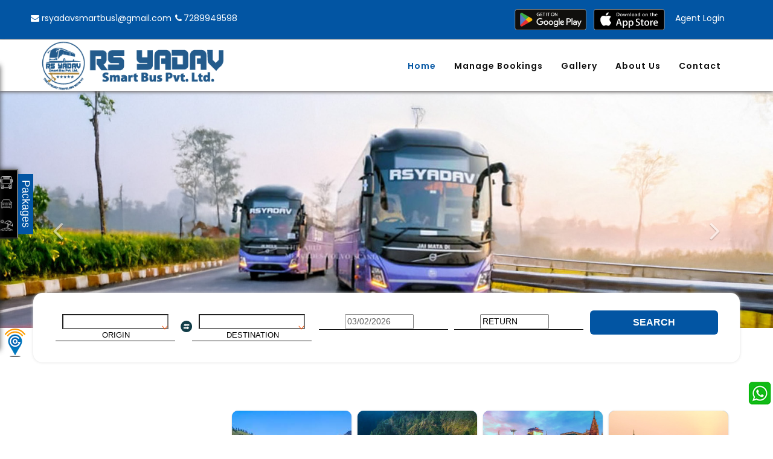

--- FILE ---
content_type: text/html
request_url: https://www.rsyadavbus.in/
body_size: 61864
content:
<!DOCTYPE html>
<html lang="en">
  <head>
    <meta charset="utf-8" />
    <meta http-equiv="Content-Type" content="text/html; charset=utf-8">
    	<title>Reliable AC & Sleeper Bus Booking – R S Yadav Bus</title>
	<meta name="keywords" content="Bus Reservation, Bus Offers, Bus Ticket Price, Bus Fare, Private Bus Booking, Bus Travel, Best Bus, bus route, track bus, buses, online booking, online tickets, bus tickets, ticket booking.">
	<meta name="description" content="Book safe, comfortable and affordable intercity bus journeys online with AC &amp; sleeper buses connecting major North Indian cities.">
	<script>(function(w,d,s,l,i){w[l]=w[l]||[];w[l].push({'gtm.start':
new Date().getTime(),event:'gtm.js'});var f=d.getElementsByTagName(s)[0],
j=d.createElement(s),dl=l!='dataLayer'?'&l='+l:'';j.async=true;j.src=
'https://www.googletagmanager.com/gtm.js?id='+i+dl;f.parentNode.insertBefore(j,f);
})(window,document,'script','dataLayer','GTM-WVXD834B');</script>


<meta http-equiv="Content-Type" content="text/html; charset=utf-8">
<meta name="viewport" content="width=device-width, initial-scale=1.0">
	<meta name="robots" content="index,follow" />
<link rel="shortcut icon" href=https://gst-contracts.s3.ap-southeast-1.amazonaws.com/uploads/bcc/cms/asset/avatar/349235/rsyb_fav.png type="image/png"/>
<link rel="canonical" href="index.html">
    <link href="https://fonts.googleapis.com/css?family=Lato:400" rel="stylesheet">

   <link href="index.html" media="all" data-turbolinks-track="true" rel="stylesheet">

    <link rel="stylesheet" href="cms_mp1_all-2eb8cb0dcc99b0be13f29c2989534b225db04f255d1bd8c49dfbfa44e0e80976.css" media="all" data-turbolinks-track="true" />
    <script src="all-e6901cd1ecb973812ac8d60fa58d82424c4e7b7a15ff2c500976ed33bc6d7f8f.js" data-turbolinks-track="true"></script>
    <!-- Global site tag (gtag.js) - Google Analytics -->
<script async src="https://www.googletagmanager.com/gtag/js?id=UA-157277218-1"></script>
<link rel="stylesheet" href="https://maxcdn.bootstrapcdn.com/bootstrap/3.4.1/css/bootstrap.min.css"> 
<script>

  window.dataLayer = window.dataLayer || [];
  function gtag(){dataLayer.push(arguments);}
  gtag('js', new Date());

  gtag('config', 'UA-157277218-1');
</script>
<script src="https://cdnjs.cloudflare.com/ajax/libs/slick-carousel/1.6.0/slick.js"></script>
<link rel="stylesheet" href="https://cdnjs.cloudflare.com/ajax/libs/animate.css/3.7.2/animate.css">
<link rel="stylesheet" href="https://unpkg.com/aos@next/dist/aos.css">
<link rel="stylesheet" href="https://use.typekit.net/mfs7lbz.css">
<script src="https://unpkg.com/aos@next/dist/aos.js"></script>
<link href="https://cdnjs.cloudflare.com/ajax/libs/OwlCarousel2/2.2.1/assets/owl.carousel.min.css" rel="stylesheet">
    <link href="https://cdnjs.cloudflare.com/ajax/libs/OwlCarousel2/2.2.1/assets/owl.theme.default.min.css" rel="stylesheet">
<link rel="preconnect" href="https://fonts.googleapis.com">
<link rel="preconnect" href="https://fonts.gstatic.com" crossorigin>
<link href="https://fonts.googleapis.com/css2?family=Poppins:wght@200;300;400;500;600;700&display=swap" rel="stylesheet">

<script src="https://cdnjs.cloudflare.com/ajax/libs/slick-carousel/1.6.0/slick.js"></script>
<style>
#baner #myCarousel  .owl-wrapper-outer .owl-wrapper .owl-item{
width:1760px !important;
}
#slider_news{
    z-index: 2;
  }
#cssmenu li:nth-child(2) a{

color:#0f0f0f !important;
}
@keyframes blinker {
  50% {
    opacity: 0;
  }
}

.preview_header_top{
display:none;
}
#cssmenu{
margin-right:0 !important;
}
.ant-row .ant-col-6 {
width:100%;
border-right:none;
}
searchInfo .ant-col-6, .ant-col-4{
padding-left: 0px !important;
    padding-right: 0px !important;
}
.ant-row.ant-form-item {
 border-right: 1px solid #e8e8e8;
   float: left;
    width: 100%;
width:100%;
border-right:none;

}
#infoBar .col-md-7{
width: 39.333333%;
}
#infoBar .col-md-5{
width: 60.333333%;
}
.fa-android {
    background: url(https://gst-contracts.s3.amazonaws.com/uploads/bcc/cms/asset/avatar/13506/play-store.png);
    background-position: top;
    background-repeat: no-repeat;
    background-size: cover;
    width: 80px;
    height: 29px;
}
.fa-apple {
    background: url(https://gst-contracts.s3.amazonaws.com/uploads/bcc/cms/asset/avatar/13505/app-store.png);
    background-position: top;
    background-repeat: no-repeat;
    background-size: cover;
    width: 80px;
    height: 29px;
}
#infoBar .social .btn {
    padding: 5px 5px 0px 5px!important;
    border: none;
}
.fa-apple:before {
    content: "";
}
.fa-android:before {
    content: "";
}
.app-down{
    margin:1px;
}

.offname {#header .navbar-nav > li > a
    font-size: 40px;
    text-align: left;
    width: 100%;
    color: #000;
    left: 0%;
    margin-left: -150px;
    margin-top: -150px;
}
#header{
background: #fff;
    height: 85px;
    box-shadow: 0 2px 5px #7a7777;
  
}
#header .navbar-brand.logo{
margin-top:0px;
margin-bottom: 0;
}


a.navbar-brand.logo img{
    margin-top: 1px;
    max-height: 82px;
}
.testimonial1 .info {
  /*  background: url("https://gst-contracts.s3.amazonaws.com/uploads/bcc/cms/asset/avatar/1870/latet_icon.png") no-repeat left center;*/
    padding-left: 66px;
    background: none;
}
#extra_5039
{
display:none;
}
#banerInfo {
   background: #4f4c4d;
border-bottom: 1px solid #4f4c4d;
display:none;
}
.search-widget .ant-select-selection__placeholder{
   padding-left: 30px !important;
   line-height: 25px;  
height:36px;
}
.widget-container .ant-calendar-picker input{
    border-bottom: 1px solid #000 !important;
}
input.ant-calendar-picker-input.ant-input.ant-input::placeholder{
color:#fff;
}
.widget-container button.ant-btn.ant-btn-primary {
    background: #c00 !important;
    border: 2px solid #c00 !important;
    font-weight: bold;
    text-transform: uppercase;
    color: #fff;
}
.amenity_sec h2::after{
    background: none;
}
#latest_info {
  display:none;
}

#searchInfo .nav-tabs>li.active>a, .nav-tabs>li.active>a:hover, .nav-tabs>li.active>a:focus {
    background-color: #045aa9;
}
#searchInfo .nav-tabs>li>a{
    border-radius: 0px 0px 0 0;
}
#searchInfo .nav-tabs{
border-bottom: 0px solid #ddd;
display: none;
}
#searchInfo .ant-select-selection__placeholder {
    font-size: 14px;
    color: #fff;
}

#infoBar .list-group-horizontal .list-group-item{
    padding: 5px;
color:#fff;
    font-size: 14px;
    font-weight: normal;
 font-family: 'Poppins', sans-serif;
}
#cssmenu > ul > li:hover > a, #cssmenu > ul > li.active > a{
    color:#0255a3;
}
#infoBar {
    padding: 5px 0;

    border-bottom: 1px solid #cdcdcd;
    background-image: linear-gradient(0deg, #0255a3, #0255a3);
}
#header .navbar-nav > li > a {
     color: #0f0f0f;
    font-size: 14px;
font-family: 'Poppins', sans-serif;
    font-weight: 600;

}
#cssmenu > ul > li.has-sub > a {
    padding-right: 10px;
    display: none;
}
#searchInfo .nav-tabs > li.active > a, .nav-tabs > li.active > a:hover, .nav-tabs > li.active > a:focus{
    background: none;
color: #3e4095;
font-size: 24px;
padding: 10px 30px 10px 30px;
}
#searchInfo .nav > li > a{
padding: 10px 0px;
}
.amenity_sec h2{
    color:#000;
padding-top: 25px;
text-transform: capitalize;
display:none;
}
.testimonial1 .media-body.media-middle{
    color:#fff;
     font-size: 15px;
}
#banerInfo h1 {
    color: #fff;
    font-size: 36px;
    font-family: 'Futura Md BT';
}




/*#Swidget #searchInfo {
    margin-top: 30px;
}

#Swidget {
    background: white;
}

#searchInfo ul.nav.nav-tabs {
    display: none;
}
#Swidget #searchInfo .search-head {
    border-bottom: none;
}
form.ant-form.ant-form-horizontal.search-widget {
    width: 90%;
    margin-left: 5%;
}
#Swidget .widget-container button.ant-btn.ant-btn-primary {
    border-radius: 20px;
}
.widget-container button.ant-btn.ant-btn-primary {
background: #c42722 !important;
border: 2px solid #c42722 !important;
}*/

/*Ticket Widget */
 #searchInfo {
    margin-top: -58px;
text-align: center;
}
 #searchInfo ul.nav.nav-tabs {
    display: none;
}
 #searchInfo .search-head span.ant-form-item-children label {
    color: #000;
 }
 #searchInfo .ant-select-selection__placeholder {
    color: #000;
 }
 #searchInfo .ant-calendar-picker-input {
    color: #000;
 }
 #Swidget {
    background: #f4ac1b;
 }

 #searchInfo .widget-container .ant-select-selection--single {
    color: #000;
 }


 #searchInfo .widget-container .ant-select-selection--single .ant-select-arrow {
    color: #000;
}

 #searchInfo span.ts-datepicker.ant-calendar-picker:hover {
    /*border-bottom: 2px solid #000 !important;*/
    color: #000;
   /* bottom: 2px;*/
}
 #searchInfo span.ts-datepicker.ant-calendar-picker {
    /*border-bottom: 2px solid #000 !important;*/
    color: #000;
    /*bottom: 2px;*/
}
 #searchInfo .search-head {
    border:none;
 }

#searchInfo .ant-select .ant-select-selector {
background-color: #fff !important;
}



#searchInfo .ant-select {   
   
    background-size: 16px auto;
    margin-left: 12px;
}
#searchInfo .ant-calendar-picker-input {    
    background:url('https://gst-contracts.s3.amazonaws.com/uploads/bcc/cms/asset/avatar/151/cal-icon.png') no-repeat left bottom 4px;
    background-size: 16px auto;
}

#searchInfo .widget-container .ant-calendar-picker input {
    border-color: #000;
}
#searchInfo .ant-calendar-picker ::placeholder {
  color: #000;
}
#searchInfo .ant-select-selection-selected-value {
    color: #000;
}


/*Ticket Widget ends */


#section_info{
display:none;
}
.has-error .ant-form-explain, .has-error .ant-form-split {
    color: #fff !important;
}
#header ul.nav.navbar-nav.navbar-right{
margin-top: 25px;
}
#infoBar .list-group-horizontal .list-group-item{
border:none;
}
.navbar {
    min-height: 60px;
}
#slider_info {
    background: #000;
}
#slider_info h2{

display:none;
}
#slider_info h2, #slider_info h4{
    color: #000 !important;
}
div#gallery_rpl {
    display: block !important;
}
#slider_info h2:after
{
display:none;
}
.latestInfo{
    display: none;
}
#cssmenu>ul>li:hover>a:before, #cssmenu>ul>li.active>a:before{
display:none;
}

#extra_595{
    margin-top: 25px;
   background: #ffcc29;
padding:15px 0;
display:none;
}
#content-1 marquee{
    height: 135px;
}
#latest_info .col-md-3{
    background: #fff;
    margin-top: 20px;
}

/*Ticket Widget */

#searchInfo ul.nav.nav-tabs {
    display: none;
}
#searchInfo .widget-container label {
    display: none;
}

#searchInfo .widget-container .ant-calendar-picker input {
   border-bottom: 2px solid #4169b2 !important;
}
    section#baner {
    position: relative;
    z-index: -1;
}
.search-results-page {
border-right:none !important;
}

.search-results-page .ant-btn-primary{
margin-top:-2px !important;
}
#Swidget {
    background: transparent;
    position: relative;
    left: 0;
    right: 0;
    bottom: 0;
    height: 0px;
    z-index: 2;
}
#searchInfo .search-head {
    padding: 0 0 0px;
    border-bottom: 0px;
    
}
#searchInfo .ant-select.ant-select-enabled {
    background-color: #fff;
      border-radius: 40px;
}
#searchInfo .ant-select-selection--single {
    height: 40px;
}

.search-widget .ant-select-selection-selected-value {
     padding-left: 20px !important;
    line-height: 40px;
    height: 30px;
}

#searchInfo .ant-col-4 {
    float: left;
    width: 100%;
      border-right: none;
}
#searchInfo .ant-calendar-picker-input, #searchInfo .ant-calendar-picker-input {
    background-position: 10px 12px;
    padding-left: 36px;
    color: #000;
    height: 40px;
}

#searchInfo .widget-container button.ant-btn.ant-btn-primary {
    height: 50px;
    color: #fff;
    font-size: 16px;
    border: none !important;
    border-radius: 6px;
    background-image: linear-gradient(0deg, #0255a3, #0255a3) !important;
}
.search-results-page .swap_cls {
    margin-top: 0px !important;
}
.search-widget .ant-select-selection-selected-value .search-widget .ant-select-selection-selected-value{
line-height: 26px !important;
}
.search-results-page span.ant-form-item-children label{
margin-bottom:0px !important;
}
.swap_cls{
    background-size: 19px !important;
   right: -9px !important;
    width: 20px !important;
    height: 20px !important;
    top: 18px !important;
}

#Swidget #searchInfo .ant-select-selection__rendered {
    padding-left: 30px!important;
}
#searchInfo .ant-select-selection__placeholder {
    padding-top: 0px;
border-bottom: 2px solid #4169b2;
}
.ant-form-item-control{
    background: #fff;
border-radius: 40px;
    margin: 0 5px;
}

/*Ticket Widget ends */


.widget_text.social-icon i {
    font-size: 36px;
    color: #0a090a;
}
#myCarousel1 i, .widget_text i{
color:#000;
}
#infowidget{
display:none;
}

#footer{
  
}
#testimonial4{
padding:47px 0 81px;
    background: #fff;
background-size: cover;
background-position: center;

}
.fa-chevron-left:before, .fa-chevron-right:before
{
color:#000;
}
#testimonial4_slide{
display:inline-block;
}
#extra_594{
display:none;
}
#extra_594 img{
margin-top:6px;
}
#extra_594 .col-md-4{
width:355px;
}
#extra_594 .row-cards{
background-color: #db1e25;
height: 320px;
}
#extra_594 .row-cards h3{
color:#d60902;
margin-top:-20px;
}
.testimonial4_slide img{
background: #db1e25;
}
.row-cards4{
background: url(https://gst-contracts.s3.amazonaws.com/uploads/bcc/cms/asset/avatar/20919/cargo-02.png) no-repeat scroll top 3.5em center #fff;
}
.testimonial4_slide h4{
font-family: 'Poppins', sans-serif;
    font-size: 15px;
    font-weight: 700;
    color: #323c7e;
    text-transform: uppercase;
    float: left;
font-style: normal;
    margin-left: 50%;
}
.testimonial4_slide{
min-height: 171px;
}
.testimonial4_slide p{
color:#2e2e2e;
    
    margin: 76px 0px 16px 0;
        font-size: 15px;
    font-style: normal;
    color: #2e2e2e;
    line-height: 1.5;
    font-family: 'poppins';
    overflow: hidden;
    max-height: 110px;
    width: 474px;
    width: 71%;
    margin-left: 17%;
    margin-top: 0px;
}
.testimonial4_slide{
width:100%;
padding:0px;
position: relative;
}
.testimonial4_slide::before{
content: url(https://gst-contracts.s3.ap-southeast-1.amazonaws.com/uploads/bcc/cms/asset/avatar/294351/invert.png);
top: 4px;
left: 0;
position: absolute;
display : none;
}
.testimonial4_header h2{
display:none;
}
.testimonial4_control_button .carousel-control span{
color:#5e5d5d;
}
.testimonial4_control_button .carousel-control{
border: 2px solid #efa80f;
    background: #ffd101 !important;
border-radius: 0;
}
#slider_info #myCarousel1 .thumbnail {
    padding: 0px;
    background-color: rgb(255, 209, 1);
    border: 5px solid #201e1f;
}
#slider_info .item h4 {
    min-height: 0 !important;
}
.carousel-indicators .active {
    background-color: #201e1f;
    border: 1px solid #201e1f;
}
.wrapper-footer .main-top-footer:before{
display:none;
}

/* All Routes CSS */
#row-4 {
    padding: 20px 0;
    height: 430px;
    background: #fff;
}

.row-cards1 {
    background: url(https://gst-contracts.s3.amazonaws.com/uploads/bcc/cms/asset/avatar/27062/route.png) no-repeat scroll top 3em center #fff;
}
.row-cards2 {
   background: url(https://gst-contracts.s3.amazonaws.com/uploads/bcc/cms/asset/avatar/27061/location.png) no-repeat scroll top 2em center #fff;
}
.row-cards3 {
   background: url(https://gst-contracts.s3.amazonaws.com/uploads/bcc/cms/asset/avatar/27060/customer-service.png) no-repeat scroll top 1.9em center #fff;
}
.row-cards2 p, .row-cards3 p {
    margin: 0 2em;
    font-size: 16px;
font-family: 'Poppins', sans-serif;
    text-align: center;
}
.row-cards .trackk {
    background: url(https://gst-contracts.s3.amazonaws.com/uploads/bcc/cms/asset/avatar/20810/aroow.png) no-repeat scroll top 11px right .8em #efa80f;
    padding: 6px 1em;
    margin: 1em 4em;
    text-align: left;
    color: #fff;
    text-transform: uppercase;
font-family: 'Poppins', sans-serif;
    font-weight: 500;
}


.row-cards {
    padding-top: 14.5em;
    height: 380px;
    box-shadow: 0 10px 20px #b9b9b9, 0 6px 6px rgba(214,214,214,0.21);
}
.row-cards h3 {
    margin-top: 0;
    text-align: center;
    color: #d60902;
font-family: 'Poppins', sans-serif;
    font-size: 26px;
}
#box_body {
    color: #484848;
    font-size: 12px;
    font-weight: bold;
    margin-top: 5px;
    height: 140px;
    overflow: hidden;
    width: 277px;
    margin: 0 2em;
font-family: 'Poppins', sans-serif;
}
.all_routes_content {
    padding-top: 6px;
}
.all_routes_content {
    padding: 3px;
}
#box_body .size14px {
    font-weight: bold;
}
.size14px {
    font-size: 14px;
}
@media (max-width: 1024px) and (min-width: 768px){
.canvas {
    clear: both;
    margin: 5px auto 0;
    overflow: hidden;
    text-align: left;
    width: 760;
    -webkit-background-size: cover;
    -moz-background-size: cover;
    -o-background-size: cover;
    background-size: cover;
}
.testimonial-img{
display: none;
}
}

@media (min-width: 1025px){
.canvas {
    clear: both;
    margin: 5px auto 0;
    overflow: hidden;
    text-align: left;
    width: 1070px;
    -webkit-background-size: cover;
    -moz-background-size: cover;
    -o-background-size: cover;
    background-size: cover;
}
}


/* Top Routes CSS */
#row-3-main {
    width: 100%;
    margin: 0 auto;
    position: relative;
    
    background-color: #fff;
}
/*#extra_1365 {
    width: 100%;
background-size: cover;
    background-repeat: no-repeat;
padding: 58px;
}*/
#extra_1365 h2{
    font-size: 36px;
    color: #000;
font-family: 'Poppins', sans-serif;
    font-weight: 400;
    text-align: center;
}
.tabss {
    float: left;
    width: 100%;
    border-bottom: 0 solid #717273;
margin-top:40px;
}
.tabss .tabs-animated {
    overflow: hidden;
}
#extra_1365 .nav-tabs {
    border-bottom: 0 solid #ddd;

}

li.col-md-3.hi-icon-wrap.hi-icon-effect-8.active {
    border-bottom: 5px solid #ffd101;
}
.tabss .tabs-animated .nav-tabs>li>a {
    display: inline;
    font-weight: normal;
    text-transform: uppercase;
font-family: 'Poppins', sans-serif;
    font-size: 24px;
    border-radius: 4px;
    margin-top: 6px;
    background: none;
    border: none;
    padding: 0;
}
.hi-icon-effect-8 .hi-icon {
    background: none;
    -webkit-transition: -webkit-transform ease-out .1s,background .2s;
    -moz-transition: -moz-transform ease-out .1s,background .2s;
    transition: transform ease-out .1s,background .2s;
}
.hi-icon {
    display: inline-block;
    font-size: 0;
    cursor: pointer;
    margin: 30px 30px;
    width: 80px;
    height: 80px;
    border-radius: 50%;
    text-align: center;
    position: relative;
    z-index: 1;
    margin-bottom: 0;
    color: #fff;
}
.hi-icon:before {
    font-family: 'ecoicon';
    speak: none;
    font-size: 48px;
    line-height: 90px;
    font-style: normal;
    font-weight: normal;
    font-variant: normal;
    text-transform: none;
    content: "";
    display: block;
    -webkit-font-smoothing: antialiased;
}
.hi-icon-effect-8 .hi-icon:after {
    top: 0;
    left: 0;
    padding: 0;
    z-index: -1;
    box-shadow: 0 0 0 2px #fff;
    opacity: 0;
    -webkit-transform: scale(0.9);
    -moz-transform: scale(0.9);
    -ms-transform: scale(0.9);
    transform: scale(0.9);
}
.hi-icon:after {
    pointer-events: none;
    position: absolute;
    width: 100%;
    height: 100%;
    border-radius: 50%;
    content: '';
    -webkit-box-sizing: content-box;
    -moz-box-sizing: content-box;
    box-sizing: content-box;
    content: "";
}
.active .text_lll {
    color: #ffd101 !important;
}
.text_lll {
    font-size: 14px;
    color: #fff;
    font-weight: bold;
}

.nav-tabs>li {
    float: left;
    margin-bottom: -1px;
}
.nav>li {
    position: relative;
    display: block;
}
.hi-icon-wrap {
    text-align: center;
    margin: 0 auto;
    padding: 0 0 1em;
    border-bottom: 5px solid #b9b9b9;
    height: 160px;
    width: 12.5%;
}
.nav-tabs>li>a {
    margin-right: 2px;
    line-height: 1.42857143;
}



.tabss .tab-pane {
   
    background: #cc9833;
    padding: 10px 10px 35px;
margin:0 auto;
min-height: 250px;
}
.tab-content>.active {
    display: block;
}
.fade.in {
    opacity: 1;
}
.fade {
    opacity: 0;
    -webkit-transition: opacity .15s linear;
    -o-transition: opacity .15s linear;
    transition: opacity .15s linear;
}
.tab-pane .p_headers {
    text-align: left;
}
.p_headers {
    font-size: 28px;
    text-transform: capitalize;
    color: #000;
font-family: 'Poppins', sans-serif;
    text-align: center;
}
.welcome_3 {
    color: #484848;
    font-size: 12px;
    font-weight: bold;
    margin-top: 0;
    height: 210px;
    overflow: hidden;
font-family: 'Poppins', sans-serif;
}
.welcome_3 .col-md-6{
padding:0;
}
.welcome_3 ul {
    float: left;
    margin-left: 0;
    padding: 0;
    width: 220px;
}
.welcome_3 li {
    font-size: 14px;
    color: #838384;
    list-style: none;
    font-weight: normal;
    line-height: 28px;
}
#quick_search {
    padding-left: 0;
}

.quick_search_link {
    cursor: pointer;
    font-size: 20px;
    color: #fff;
    list-style: none;
    font-weight: normal;
    line-height: 40px;
}
li.col-md-3.hi-icon-wrap.hi-icon-effect-8.active:before {
    position: absolute;
    content: " ";
    bottom: 1px;
    left: 0;
    width: 0;
    right: 0;
    margin: 0 auto;
    height: 0;
    border-left: 6px solid transparent;
    border-right: 6px solid transparent;
    border-bottom: 10px solid #ffd101;
}
.route_icon1 {
    background: url(https://gst-contracts.s3.amazonaws.com/uploads/bcc/cms/asset/avatar/44323/route-icons-003.png) no-repeat scroll top left -8px;
    height: 83px;
    width: 83px;
    display: inline-block;
    line-height: 26px;
}
.route_icon2 {
    background: url(https://gst-contracts.s3.amazonaws.com/uploads/bcc/cms/asset/avatar/44323/route-icons-003.png) no-repeat scroll top left -130px;
    height: 84px;
    width: 83px;
    display: inline-block;
    line-height: 26px;
}
.route_icon3 {
    background: url(https://gst-contracts.s3.amazonaws.com/uploads/bcc/cms/asset/avatar/44323/route-icons-003.png) no-repeat scroll top left -265px;
    height: 84px;
    width: 84px;
    display: inline-block;
    line-height: 26px;
}
.route_icon4 {
    background: url(https://gst-contracts.s3.amazonaws.com/uploads/bcc/cms/asset/avatar/44323/route-icons-003.png) no-repeat scroll top left -400px;
    height: 84px;
    width: 84px;
    display: inline-block;
    line-height: 26px;
}
.route_icon5 {
    background: url(https://gst-contracts.s3.amazonaws.com/uploads/bcc/cms/asset/avatar/44323/route-icons-003.png) no-repeat scroll top left -520px;
    height: 84px;
    width: 84px;
    display: inline-block;
    line-height: 26px;
}
.route_icon6 {
    background: url(https://gst-contracts.s3.amazonaws.com/uploads/bcc/cms/asset/avatar/44323/route-icons-003.png) no-repeat scroll top right -260px;
    height: 86px;
    width: 82px;
    display: inline-block;
    line-height: 26px;
}
.route_icon7 {
    background: url(https://gst-contracts.s3.amazonaws.com/uploads/bcc/cms/asset/avatar/44323/route-icons-003.png) no-repeat scroll top right -8.1pc;
    height: 85px;
    width: 85px;
    display: inline-block;
    line-height: 26px;
}
.route_icon8 {
    background: url(https://gst-contracts.s3.amazonaws.com/uploads/bcc/cms/asset/avatar/44323/route-icons-003.png) no-repeat scroll top right;
    height: 85px;
    width: 88px;
    display: inline-block;
    line-height: 26px;
}

/* App icon css */
.app-booking {
    color: #000;
    float: right;
    font-family: 'Open Sans',sans-serif;
    font-size: 16px;
    height: 32px;
    line-height: 1.6em;
    margin-top: -5px;
    font-weight: bold;

}
.app-booking div {
    float: left;
}
.app-booking .discount-div {
    color: #fff;
    font-size: 18px;
    letter-spacing: 1px;
    float: left;
}
.ios-icon {
    background: rgba(0,0,0,0) url(https://gst-contracts.s3.amazonaws.com/uploads/bcc/cms/asset/avatar/20848/app-icons.png) no-repeat scroll left top;
    width: 92px;
    float: left;
    height: 28px;
    margin-left: 10px;
}
.android-icon {
    background: rgba(0,0,0,0) url(https://gst-contracts.s3.amazonaws.com/uploads/bcc/cms/asset/avatar/20848/app-icons.png) no-repeat scroll right top;
    width: 92px;
    float: left;
    height: 28px;
    margin-left: 5px;
}
.app-down{
display:none;
}
.social li a{
    background: transperant   !important;
    color: #fff !important;
    border-radius: 2px !important;
    margin: 0px 6px !important;
font-weight: normal !important;
}
/*App booking CSS Ends*/

.list-arrow li a:hover {
    color: #000;
}
.wrapper-footer .main-top-footer .widget-title,  #footer .footer-operator-name, #footer .footer-operator-address, #footer .footer-contact-num, .wrapper-footer a, .fa-angle-double-right:before, .fa-facebook-square:before, .fa-twitter-square:before, .fa-youtube-square:before, .fa-linkedin-square:before, .fa-instagram:before, .fa-map-marker:before, .fa-phone:before, .fa-envelope:before, .right_footer, .right_footer a
{
color: #fff !important;
}
.wrapper-footer .main-top-footer .widget-title:after{
background: #ffddc6;
}
.search-results-page span.ant-form-item-children label {
    font-weight: normal;
    display: block;
}
.search-results-page .ant-calendar-picker-input, .ant-select-selection-selected-value {
    font-size: 12px;
    color: #000;
}
.search-results-page .ant-select-search__field__placeholder, .ant-select-selection__placeholder {
    position: absolute;
    top: 50%;
    left: 0;
    right: 9px;
    color: #000000 !important;
    line-height: 20px;
    height: 20px;
    max-width: 100%;
    margin-top: -10px;
    overflow: hidden;
    text-overflow: ellipsis;
    white-space: nowrap;
    text-align: left;
}
.search-results-page .search-widget button {
    color: #fff !important;
    border: 1px solid #000 !important;
    background: #ff954c !important;
}
.has-error .ant-form-explain{
    color: #000 !important;
}
.right_footer a {
    color: #000000;
}
.right_footer a:hover {
    color: #ffffff;
}
.contact-info li a:hover {
    color: #000000;
}
#offers_slide{
display:none !important;
}
#extra_1364{
background: #fff;
    padding: 30px 0;
}
#row-3-main:before {
    content: "";
    position: absolute;
    left: -85;
    top: 50px;
    width: 100%;
    height: 100%;
    /*background: url(https://gst-contracts.s3.amazonaws.com/uploads/bcc/cms/asset/avatar/27337/k-text.png) no-repeat top left;*/
    background-size: 270px auto;
}

.namaskar{
text-align:center;
}
.thanking{
text-align: center;
    color: #fbd58c;
    font-size: 25px;
    margin: 20px auto;
}
#extra_2179
{
padding: 30px;
display: none;
}
#extra_5028
{
padding-top: 20px;
padding-bottom: 20px;
}

/*AMENITIES*/
#extra_2178 {
    /*    background: url(https://gst-contracts.s3.amazonaws.com/uploads/bcc/cms/asset/avatar/43658/why-choose-us-bg.png);*/
background-color: #fcefd6;
    padding: 30px 0 70px;
  
}
.heading h1
{
color:#fff;
}
.heading {
    padding-bottom: 40px;
}
.amenity-content {
    position: relative;
    display: inline-block;
    width: 100%;
    vertical-align: middle;
}
.amenity-image {
    border-radius: 100%;
    box-sizing: border-box;
    position: relative;
    display: inline-block;
    vertical-align: middle;
    z-index: 1;
    height: 150px;
    width: 150px;
}
.amenity-image img {
    display: block;
    -webkit-transition: -webkit-transform .5s ease-in-out;
    -moz-transition: -moz-transform .5s ease-in-out;
    transition: transform .5s ease-in-out;
    -webkit-transform: translateZ(0) scale(1);
    -moz-transform: translateZ(0) scale(1);
    transform: translateZ(0) scale(1);
    border-radius: 100%;
    box-sizing: border-box;
    margin: auto;
}
.amenity-image:after {
    position: absolute;
    display: block;
    width: 100%;
    top: 0;
    left: 0;
    height: 100%;
    content: '';
    background-color: #FFF;
    z-index: -1;
    border-radius: 100%;
    box-sizing: border-box;
    box-shadow: 0px 2px 18.92px 5.08px rgba(0,0,0,0.09);
}
.amenity-text {
    position: relative !important;
    top: 13px;
}
.amenity-title {
    font-size: 15px;
    font-weight: 500;
    color: #fff;
    font-family: Poppins, sans-serif;
    margin: 0;
    text-align: center;
}

/* Counter*/
@media only screen and (max-width: 1366px) and (min-width: 992px)
#extra_5030 {
    padding: 17px 0 64px 0;
}
#extra_5030 {
    padding: 44px 0 17px 0;
    position: relative;
    background-size: 100%;
    background: #f2f8f8;
    text-align: center;
    margin-top: 33px;
}
.qodef-counter-holder {
    width: 100%;
    opacity: 0;
    -webkit-transition: opacity .2s ease-in;
    -moz-transition: opacity .2s ease-in;
    transition: opacity .2s ease-in;
    border-right: 2px solid #fff;
}
}
.qodef-counter-holder, .qodef-counter-holder .qodef-counter-inner {
    display: inline-block;
    vertical-align: middle;
    position: relative;
}
.qodef-counter-holder, .qodef-counter-holder .qodef-counter-inner {
    display: inline-block;
    vertical-align: middle;
    position: relative;
}
.qodef-counter-holder .qodef-counter {
    height: 1em;
    display: inline-block !important;
    color: #000;
    font-size: 36px;
    font-weight: 600;
}
span.count-plus {
    color: #000;
    font-size: 36px;
    font-weight: 600;
}
.qodef-counter-holder .qodef-counter-title {
    margin: 0;
}
.qodef-counter-title {
    font-size: 30px;
    font-family: Satisfy, cursive;
    color: #000;
    font-weight: normal;
}
.qodef-counter-inner h4 {
    color: #000;
    margin: 10px 0;
    font-size: 20px;
}

/*download*/

#extra_5031 {
   padding: 40px;
}
#extra_5031 .custom-margin {
    float: left;
    margin-top: 35px;
padding:0;
}

.app_download_section h2 {
    font-weight: 600;
    color: #000 !important;
    text-align: left;
    text-transform: uppercase;
}
.app_download_section p {
    font-size: 16px;
    margin-top: 20px;
  
    color: #fff;
width:90%;
text-align:center;
}
.app-download {
    width: 90%;
}
.app-download ul.app-img {
    list-style: none;
    margin-left: 0%;
    display: flex;
    margin: 40px auto 0;
    padding: 0;
}
.app-download ul.app-img li {
    width: 50%;
    display: flex;
    padding: 5px 15px;
    border-radius: 60px;
    margin: 0 4px;
    flex-grow: 0;
    background:#ffd101;
}
body a.btn {
    padding: 10px 30px;
    text-transform: uppercase;
    transition: all ease .4s;
}
#extra_5030 .col-md-4 .qodef-counter-holder {
border-right: none;
}
#extra_5038{
padding: 30px;
}


#searchInfo .ant-col-6 {
    
  width: 19% !important;
    padding: 5px 0;
    margin: 0 10px 0 0px;

}
#searchInfo .ant-col-4 {
   
    width: 20% !important;
    padding: 5px 0;
    text-align: center;
border-radius: 60px;
}
#searchInfo .ant-col-4 .ant-btn {
    height: 40px !important;
    width: 95% !important;
}
.swap_cls {
    top: 16px !important;
    right: -32px !important;
}
.widget-container label {
    color: #fff;
    display: none;
}
.widget-container .ant-select-selection--single .ant-select-arrow {
    color: #5b5b5b !important;
}

#sidebar_news button{

}
#Swidget #searchInfo .tab-content {
  background-color: #fff;
    border-radius: 0 0 5px 5px;
    display: inline-block;
    border-radius: 0px;
   box-shadow: 0 0 5px #e0e0e0;
border-radius: 15px;
}

#searchInfo .search-widget {
    margin-bottom: 0px;
   padding:  30px 20px;
text-transform: uppercase;
width:100%;
border-right:none;
}
.widget-container .ant-select-selection--single{
border-bottom:none !important;
}
#extra_5838{
padding: 40px;
}
.bannerbus{
margin-top:40px !important;
}
.bannerbus img {
    width: 880px !important;
}

iframe{
float: right;
    width: 230px;
    height: 211px;
    border: 2px solid #0e0d0d  !important;
    border-radius: 40px;
margin-right:30px;
}
.tab-pane img{
width: 260px;
    height: 215px;
    border-radius: 35px;
   
margin-left:43px;
z-index: 3;
    position: absolute;
}
.tab-content{
background: #cc9833;
   

}

.choose-text{
    color: #0d2a3c;
    font-size: 18px;
font-weight: bold;

}
.choose{

border: 2px solid #fbd58c;
    margin: 15px 10px;
    width: 31%;
height: 80px;
background-color: #fff;
}
.choose-icons img{
width:60px;
margin: 9px 6px 6px 6px;
}

/* amenities */

.amenity_sec .col-sm-2 {
    width: 25% !important;
}

.bus-amenities {
    padding: 45px 0 24px;
    background: #fff;
    box-shadow: 0 2px 5px 0 rgba(0,0,0,.16), 0 2px 10px 0 rgba(0,0,0,.12);
    margin-top: 50px;
}

.bus-amenities:before {
    position: absolute;
    top: 78px;
    left: 100px;
    content: "";
    height: 85px;
    width: 85px;
    background: url(https://gst-contracts.s3.amazonaws.com/uploads/bcc/cms/asset/avatar/44359/amenities-bg__1_.png);
    z-index: 9999;
    background-position: top;
    background-size: cover;
}
.bus-amenities h4 {
    color: #101010;
    margin-top: 30px;
}
.amenties-icon{
background-color: #403315;
}
.amenties-icon_below{
background-color: #403315;
}
#amenities_sect{

background: url(https://gst-contracts.s3.amazonaws.com/uploads/bcc/cms/asset/avatar/43714/amenities-bg.png);
background-repeat: no-repeat;
background-size: cover;
display: none;
}
.app-download ul.app-img {
    list-style: none;
    margin-left: 0%;
    display: flex;
    margin: 40px auto 0;
    padding: 0;
}

.app-download ul.app-img li {
    width: 48%;
    display: flex;
    padding: 5px 15px;
    border-radius: 3px;
    margin: 0 4px;
    flex-grow: 0;
    background: #000;
}
.how-img{
margin-top:18.8%;
}
#extra_5870{

background: #000;
    padding-top: 35px;
display: none;
}
#extra_5870 img{
width:60%;
}
.app-booking div {
    float: left;
}

.android-icon {
    background: rgba(0,0,0,0) url(https://gst-contracts.s3.ap-southeast-1.amazonaws.com/uploads/bcc/cms/asset/avatar/294304/android-app-icon.png) no-repeat scroll right top;
    width: 30px;
    float: left;
    height: 30px;
    margin: 5px;
    border-radius: 10px;
   background-size: contain;
display: none;
}


.apple-icon {
    background: rgba(0,0,0,0) url(https://gst-contracts.s3.ap-southeast-1.amazonaws.com/uploads/bcc/cms/asset/avatar/294305/apple-icon.png) no-repeat scroll right top;
    width: 30px;
    float: left;
    height: 30px;
    margin: 5px;
    border-radius: 10px;
background-size: contain;
display: none;
}
.trackingo-icon {
    background: rgba(0,0,0,0) url(https://gst-contracts.s3.ap-southeast-1.amazonaws.com/uploads/bcc/cms/asset/avatar/294307/track-location-icon.png) no-repeat scroll right top;
    width: 30px;
    float: left;
    height: 30px;
    margin: 5px;
    border-radius: 10px;
background-size: contain;
display: none;
}
#extra_2186{
display:none;
}
.carousel-caption .offname.animated.fadeIn {
    position: absolute;
    top: 85%;
    left: 58%;
    transform: translate(-50%, -50%);
    color: #f6bd05;
    text-align: center;
}


@keyframes example {
  0%   {background-color:transparent; left:0px; top:0px;}
  25%  {background-color:transparent; left:200px; top:0px;}
  50%  {background-color:transparent; left:200px; top:200px;}
  75%  {background-color:transparent; left:0px; top:200px;}
  100% {background-color:transparent; left:0px; top:0px;}
}
.samll-text{
float:right;
margin: -23px 70px 0;
font-size:11px;
}
.choose:hover .choose-text{
color:#fff;
}
.choose:hover{
background-color:#ed2e37;
}
@-webkit-keyframes zoom {
  from {
    -webkit-transform: scale(1, 1);
  }
  to {
    -webkit-transform: scale(1.5, 1.5);
  }
}

@keyframes zoom {
  from {
    transform: scale(1, 1);
  }
  to {
    transform: scale(1.5, 1.5);
  }
}

#myCarousel .carousel-inner .item > img {
/*  -webkit-animation: zoom 15s;
  animation: zoom 15s; */
}
.offname  p {
 position: relative;
  animation-name: example;
  animation-duration: 4s;
  animation-delay: -2s;
text-transform: uppercase;
}

.owl-theme .owl-controls{
display:none !important;
}
#myCarousel1 .carousel-indicators{
display:none;
}
.gallery-slide ul li{
display: inline-block;
list-style: none;
margin: 10px;
    border: 6px solid #2f2f2f;
}
.gallery-slide ul li img{
width:325px;
}
#slider_info{
display:none;
}
#extra_5925{
background: #e1edc9;
    padding: 40px 0;
    margin: 40px 0 0;
}

.fancy {
  line-height: 0.5;
  text-align: center;
}
.fancy span {
  display: inline-block;
  position: relative;  
}
.fancy span:before,
.fancy span:after {
  content: "";
  position: absolute;
  height: 5px;
  border-bottom: 1px solid white;
  border-top: 1px solid white;
  top: 0;
  width: 240px;
}
.fancy span:before {
  right: 100%;
  margin-right: 15px;
}
.fancy span:after {
  left: 100%;
  margin-left: 15px;
}
.on-time{
width: 50px !important;
    margin: 13px 0 0 15px !important;
}

#extra_5031 .display-phn label {
    font-weight: bold;
    font-size: 16px;
    margin: 0 5px;
}


#extra_5031 .ticket_offer {
    transition: .44s all ease;
    display: flex;
    width: 508px;
}

#extra_5031 .ticket_offer .offer_text {
    padding: 10px 12px;
    float: left;
    color: #000;
    border: 2px solid #ed3237;
    font-size: 18px;
    border-right: 0;
}
#extra_5031  .btn-success {
    color: #fff;
    background-color: #ed3237;
    border-color: #ed3237;
    border-radius: 0;
}
.app-hand img{
margin-top:23px;
}

.message {
    position: fixed;
    top: 30px;
    left: 30%;
    transform: translate(-50%, 0%);
    width: 300px;
    border-radius: 8px;
    padding: 30px;
    text-align: center;
    font-weight: 300;
    opacity: 0;
    z-index: 999;
    transition: top 0.3s cubic-bezier(0.31, 0.25, 0.5, 1.5),opacity 0.2s ease-in-out;
    box-shadow: 0px 0px 11px 3px rgba(0,0,0,0.26);
background:#fff;
}

 .message .check {
    position: absolute;
    top: 0;
    left: 50%;
    transform: translate(-50%, -50%) scale(4);
    width: 60px;
    height: 60px;
    line-height: 60px;
    color: white;
    font-size: 3.8rem;
    padding-top: 0px;
    border-radius: 50%;
    opacity: 0;
    transition: transform 0.2s 0.25s cubic-bezier(0.31, 0.25, 0.5, 1.5),opacity 0.1s 0.25s ease-in-out;
}

  .message p:nth-child(2) {
    font-size: 2.3rem;
    margin: 40px 0px 0px 0px;
}

 .message p {
    font-size: 13px;
    margin: 25px 0px;
    padding: 0;
}

 .message #ok {
    color: #fff;
    background: #359500;
}
 .comein {
    top: 35%;
    opacity: 1;
}
.message .scaledown {
    transform: translate(-50%, -50%) scale(1);
    opacity: 1;
}
.message #close {
    position: relative;
    color: white;
    border: 0;
    width: 100%;
    height: 40px;
    border-radius: 6px;
    font-size: 20px;
    transition: background 0.2s ease;
    outline: none;
background: #13b408;
}
.check i{
background: #13b408;
    padding: 10px;
    border-radius: 50px;
}


@media only screen  and (min-width : 1824px) {
#extra_5838{

}
.bannerbus{
margin-top:40px !important;
}
.bannerbus img {
    width: 880px !important;
}
}

@media screen and (min-width: 1300px) and (max-width: 1824px) { 

#extra_5838{

}
.bannerbus{
margin-top:40px !important;
}
.bannerbus img {
    width: 880px !important;
}
 }

@media (max-width: 800px), only screen and (-webkit-min-device-pixel-ratio: 2) and (max-width: 1024px), not all, not all, not all, only screen and (max-width: 1024px) and (min-resolution: 192dpi), only screen and (max-width: 1024px) and (min-resolution: 2dppx){
#searchInfo .ant-col-6 {
    width: 100% !important;
    padding: 5px 0;
    margin: 0 0px 0 0px;
}
.testimonial-img{
display: none;
}
#searchInfo .ant-col-4 {
    width: 100% !important;
}
.hi-icon-wrap{
    width: 50%;
}
#infoBar .col-md-7 {
    width: 100%;
}

.pull-right {
    float: inherit;
}
.app-booking {
    float: inherit;
}
#infoBar .col-md-5 {
    width: 100%;
}
#cssmenu {
    margin: 0 0px;
}
.bannerbus {
    margin-top: 254px !important;
}
.bannerbus img {
    width: 547px !important;
}
.choose {
    width: 100%;
}

#header ul.nav.navbar-nav.navbar-right {
    margin-top: 0px;
}
#extra_5031 .custom-margin {
    float: initial;
}
.app-download {
    width: 100%;
}
#extra_1364 .happy-journey img{
    width: 100%;
}
#extra_5862 img{
    width: 60%;
}
.amenity_sec .col-sm-2 {
    width: 100% !important;
}
.bus-amenities:before{
left: 122px;
}
.choose {
    margin: 15px 0px;
}
.tab-pane img {
    width: 260px;
    height: 213px;
    border-radius: 35px;
    margin-left: 26px;
    z-index: 3;
    position: relative;
}
}







.send_img_sh{
    width: 100%;
}
.send_txt{
font-family: Roboto;
    font-weight: 100;
  font-size: 48px;
color: #fff;
    text-transform: uppercase;
text-align: right;
padding-top: 77px;
    padding-right: 25px;
    margin-bottom: 25px;
}
.insde_hd{
font-family: Roboto;
    text-transform: uppercase;
 font-size: 48px;
    font-weight: 600;
}
.our_t{
font-family: Roboto;
    font-weight: 100;
    font-size: 48px;
    color: #000;
    text-transform: uppercase;
    padding-top: 20px;
    padding-bottom: 20px;

}
.desti{
font-weight: 600;
}
.rts_sh{
background-color: #fff5dd;
        width: 100%;
    text-align: center;
    padding: 7px 12px;
    border-radius: 48px;
    border: 1px solid #fdb813;
    font-size: 14px;
cursor: pointer;
color:  #000;

}
.why_s{
font-family: Roboto;
    font-weight: 100;
    font-size: 48px;
    color: #000;
    text-transform: uppercase;
text-align: center;
}
.chose_s{
font-weight: 600;
}
.ins_t{
    font-family: Roboto;
    font-weight: 100;
    font-size: 48px;
    color: #000;
    text-transform: uppercase;
padding-top: 90px;
}
.app_s{
font-weight: 600;
}
.btm_txt{
padding-top: 200px;
}
.inpt_ins{
background-color: #fdedc5;
    padding: 10px 32px;
    border-radius: 30px;
    border: 2px solid #fdb813;
    text-align: center;
    font-size: 16px;
    margin-bottom: 25px;
}
.send_mbl{
background-color: #fdb813;
    padding: 13px 43px;
    color: #fff;
    border-radius: 30px;
    font-size: 16px;
}
.send_mbl:hover{
color: #fff;
}
.feed_img_1{
    width: 100%;
    margin-top: -52px;
box-shadow: rgba(0, 0, 0, 0.19) 0px 10px 20px, rgba(0, 0, 0, 0.23) 0px 6px 6px;
}
.right_img{
    width: 100%;
position: relative;
}
.fed_lore{
position : absolute;
    top: 324px;
    left: 49px;
    width: 387px;
    text-align: justify;
}
.img_fe{
background-color: #dedede;
    padding-left: 10px;
    padding-right: 10px;
    border-radius: 10px;
box-shadow: rgba(149, 157, 165, 0.2) 0px 8px 24px;

}
.right_bx_f{
background-color: #dddddd;
    padding: 20px;
    border-radius: 10px;
box-shadow: rgba(0, 0, 0, 0.19) 0px 10px 20px, rgba(0, 0, 0, 0.23) 0px 6px 6px;
}
.left_sec{
padding-top: 135px;
}
.name_fed_n{
font-family: Roboto;
    text-align: center;
    color: #0f0f0f;
    text-transform: uppercase;
    padding: 20px;
}
.fed_nmae_r{

    font-size: 40px;
    text-align: center;
    font-family: BrushScriptBT;
}
.feed_sub{
    text-transform: uppercase;
font-family: Roboto;
    font-size: 32px;
}
.icns_sf_sa{
width: 80%;
    border: 1px solid #fdb801;
    border-radius: 50%;
    padding: 8px;
}
.ti_name_sf{
font-weight: 600;
    font-family: Roboto;
    font-size: 20px;
text-transform: uppercase;
}
.send_r_sh{
    margin-top: 25px;
}
.thid_r_sh{
    margin-top: 25px;
}
#infoBar .fa-envelope:before{
color: #fff !important;
}
#infoBar .fa-phone:before {
color: #fff !important;
margin-right: 3px;
}
#searchInfo .ant-calendar-picker-input, #searchInfo .ant-select-selection-selected-value{
font-size: 14px !important;
}
.chpter_btn{
background-color: #fdb813;
    padding: 10px 35px;
    border-radius: 25px;
    color: #fff;
    text-transform: uppercase;
    font-size: 16px;
text-decoration: none;
margin-right: 23px;
font-weight: 600;
}
.chpter_btn:hover{
color: #fff;
text-decoration: none;
}
.galr_sh{
width: 100%;
}
.g1 {
height: 200px;
object-fit: cover;
padding-bottom: 10px;
}
.g2 {
height: 200px;
object-fit: cover;
padding-bottom: 10px;
}
.g4 {
height: 200px;
object-fit: cover;
padding-bottom: 10px;
}
.g5 {
height: 200px;
object-fit: cover;
padding-bottom: 10px;
}
.g3{
height: 392px;
    object-fit: cover;
}
.gelr_sec{
font-family: Roboto;
    font-weight: 100;
    text-align: center;
    font-size: 48px;
padding-bottom: 10px;
}
.gler_ma{
font-weight: 600;
}
.rts_sh a{
color: #000;
}
#latest_news1 {
   height: 463px;
   width:423px;
   margin:0 auto;
    left: 0;
    border: 1px solid #d8d8d8;
    margin-left: 0;
    padding: 9px 0px;
    border-radius: 3px;
    box-shadow: 0 0 8px rgb(34 34 34 / 75%);
    background: #fff;
    margin: 0 auto;
}
#latest_news1 .form-group {
    display: inline-flex;
    margin-bottom: 10px
}
#latest_news1 .text-center a {
    color: #333
}

#latest_news1 .text-center button {
    border-radius: 0;
    padding: 5px 10px
}

#latest_news .text-center button:hover {
    border-radius: 0;
    padding: 5px 10px
}

#latest_news1 .form-control {
   height: 31px;
    padding: 0 3px;
    width: 219px;
    box-shadow: 0 0 0 0;
    border-radius: 0;
}

#latest_news1 .contact_form .form-group label {
    font-weight: normal;
    width: 120px
}

#cargo_slider_news #latest_news1 .contact_form .form-group label {
    width: 145px
}
#latest_news1 .contact_form .form-group label {
    color: #000;
}
#latest_news1 h3 {
    margin-top: 0;
    font-size: 17px;
    text-align: center;
    margin-bottom: 20px;
}
#latest_news1 .text-center button {
    color: #fff;
    background-color: #b50e08;
    border-color: #b50e08;
}
.comein1 {
    top: 15% !important;
    opacity: 1;
    background: #fff;
}
.theme_message1 {
    position: fixed;
    top: -600px;
    left: 50%;
    transform: translate(-50%, 0%);
    width: 300px;
    border-radius: 8px;
    padding: 30px;
    text-align: center;
    font-weight: 300;
    z-index: 1;
    transition: top 0.3s cubic-bezier(0.31, 0.25, 0.5, 1.5),opacity 0.2s ease-in-out;
    border: 1px solid #C9C9C9;
    box-shadow: 0px 0px 11px 3px rgb(0 0 0 / 26%);
    color:#000;
}
.theme_message1 .scaledown
    transform: translate(-50%, -50%) scale(1);
    opacity: 1;
}
.theme_message1 p:nth-child(3) { 
 font-size: 1.1rem;
    margin: 25px 0px;
    padding: 0;
}

.theme_message1 p:nth-child(2) {
font-size: 2.3rem;
    margin: 40px 0px 0px 0px;
}
 .message p{
    font-size: 1.1rem;
    margin: 25px 0px;
    padding: 0;
}
.theme_message1 #ok-btn {
position: relative;
    color: white;
    border: 0;
    width: 100%;
    height: 40px;
    border-radius: 6px;
    font-size: 20px;
    transition: background 0.2s ease;
    outline: none;
}
.theme_message1 .check1 {
    position: absolute;
    top: 0;
    left: 50%;
    transform: translate(-50%, -50%) scale(4);
    width: 15px;
    height: 15px;
    color: white;
    font-size: 1rem;
    padding-top: 0px;
    border-radius: 50%;
    transition: transform 0.2s 0.25s cubic-bezier(0.31, 0.25, 0.5, 1.5),opacity 0.1s 0.25s ease-in-out;
}
.theme_message1 .check1 {
    background: #b50e08;
    color: white;
}
.theme_message1 #ok-btn {
    background: #b50e08;
}
#baner #myCarousel .owl-wrapper-outer .owl-wrapper .owl-item{
    width: 100% !important;

}
.owl-wrapper {
width: 100% !important;
}
.swap_cls{
background-image: url(https://gst-contracts.s3.ap-southeast-1.amazonaws.com/uploads/bcc/cms/asset/avatar/341315/download.png) !important;
}


/*-------------popular destinations------------*/
.popular-img{
position: relative;
}
.pop-text{
    position: absolute;
    left: 0%;
    bottom: 0%;
    transform: translate(0%, 0%);
    text-align: center;
    background: #0255a3;
    width: 97%;
}
.pop-swap{
width: 28px !important;
height: 28px !important;
    position: absolute;
       transform: translate(-50%, -50%);
    left: 50%;
    top: 50%;
}
#extra_64947 {
    margin: 110px 0 60px;
}
#extra_64947 h3{
    font-size: 26px;
    color: #0255a3;
    font-weight: 700;
    text-transform: capitalize;
    padding: 0px;
    text-align: center;
    font-family: 'Poppins', sans-serif;
}
#extra_64947 h6{
    font-size: 16px;
    color: #fff;
    font-weight: 600;
    text-transform: capitalize;
    padding-top: 9px;
    font-family: 'Poppins', sans-serif;
}
#extra_64947 h3 span{
    font-size: 26px;
    color: #333b40;
    font-weight: 700;
    text-transform: capitalize;
    padding: 0px;
    text-align: center;
    font-family: 'Poppins', sans-serif;
}

.slick-slide {
    margin: 0px 10px;
    width: 1120px;
}

.slick-slide img {
display: block;
width: 250px;
}

.slick-slider
{
    position: relative;
    display: block;
    box-sizing: border-box;
    -webkit-user-select: none;
    -moz-user-select: none;
    -ms-user-select: none;
            user-select: none;
    -webkit-touch-callout: none;
    -khtml-user-select: none;
    -ms-touch-action: pan-y;
        touch-action: pan-y;
    -webkit-tap-highlight-color: transparent;
     width: 1120px;
     margin: 0 auto;
padding: 23px 0 0px 0;

}

.slick-list
{
    position: relative;
    display: block;
    overflow: hidden;
    margin: 0;
    padding: 0;
}
.slick-list:focus
{
    outline: none;
}
.slick-list.dragging
{
    cursor: pointer;
    cursor: hand;
}

.slick-slider .slick-track,
.slick-slider .slick-list
{
    -webkit-transform: translate3d(0, 0, 0);
       -moz-transform: translate3d(0, 0, 0);
        -ms-transform: translate3d(0, 0, 0);
         -o-transform: translate3d(0, 0, 0);
            transform: translate3d(0, 0, 0);
}

.slick-track
{
    position: relative;
    top: 0;
    left: 0;
    display: block;
}
.slick-track:before,
.slick-track:after
{
    display: table;
    content: '';
}
.slick-track:after
{
    clear: both;
}
.slick-loading .slick-track
{
    visibility: hidden;
}

.slick-slide
{
    display: none;
    float: left;
    height: 100%;
    min-height: 1px;
}
[dir='rtl'] .slick-slide
{
    float: right;
}
#footer {
    float: left;
    width: 100%;
    background-color: #000;
}
.slick-slide img
{
    display: block;
}
.slick-slide.slick-loading img
{
    display: none;
}
.slick-slide.dragging img
{
    pointer-events: none;
}
.slick-initialized .slick-slide
{
    display: block;
/*box-shadow: 0 0 3px rgba(0,0,0,.3);*/
border:0px solid #fff;
}
.slick-loading .slick-slide
{
    visibility: hidden;
}
.slick-vertical .slick-slide
{
    display: block;
    height: auto;
    border: 1px solid transparent;
}
.slick-arrow.slick-hidden {
    display: none;
}
.trip-name {
    display: block;
    color: #fff;
    position: relative;
    bottom:0px;
    font-size: 17px;
    text-align: center;
}
.trip-name a
{
color:#000;
}
.top-routes-name
{
    display: block;
    color: #000;
    position: relative;
    bottom: 105px;
    font-size: 17px;
    text-align: left;
    margin-left: 48%;
}
.top-routes-name a
{
font-weight:600;
color:#390164;
}
.top-routes-name h2
{
font-weight: 600;
    text-transform: uppercase;
    font-family: "Montserrat";
    font-size: 17px
}
.top-routes-name h2 a
{
    color: #009bec;
    font-family: "Montserrat";
    font-weight: 500;
}
#extra_6162
{
    background: #f5f0f0;
padding: 30px 0 30 0;
}.gray-bg {
    background: #fff;
}
.slick-next:focus:before, .slick-next:hover:before, .slick-prev:focus:before, .slick-prev:hover:before {
    background: #004f1c !important;
    color: #fff;
}
.slick-next:before, .slick-prev:before {
    color: #004f1c;
    background: #fff;
}
.name_pop{
    font-family: Work Sans;
    font-size: 20px;
    color: ##353030;
    font-weight: 700;
    text-align: center;
text-transform:capitalize;
padding:20px;
}

/*---------popular destinations end--------------*/



/*---------choose us ------------*/
.choosecont{
width: 350px;
 margin-top: -135px;
padding-bottom: 40px;
}
.choosecont img{
width: 100%;
}
.choose-us-details{
padding: 19px 0;
}
.choose-us-details h4{
font-family: "cinema-script", sans-serif;
font-size: 33px;
color: #8ab637;
}
.choose-us-details h3{
 font-size: 36px;
    color: #323c7e;
    font-weight: 700;
    text-transform: uppercase;
    margin-top: -8px;
    padding: 0px;
    height: 0;
font-family: 'Poppins', sans-serif;
}
.choose-us-details p{
  font-size: 15px;
    font-style: normal;
    color: #2e2e2e;
    line-height: 1.5;
    padding-top: 5%;
    font-family: 'poppins';
}
.choose-us-details h5{
font-family: 'Poppins', sans-serif;
font-size: 15px;
font-weight: 700;
color: #323c7e;
text-transform: uppercase;
}
.chs-icns{
width:60px;
height:60px;
display:grid;
place-items: center;
background: #fff;
border-radius: 50%;
box-shadow: 0 0 5px #bbbbbb;
}
.choosep{
border-bottom: 2px dashed #8ab637;
padding-bottom: 20px;
margin-bottom:20px;
}
.chs-text p{
font-size: 12px;
margin-top: -10px;
}



/*-----------choose us end------------*>





/*--------------amenities-------------*/
.amenities-right{

}
.bx-1{
border-top-right-radius: 100px;
    border-bottom-left-radius: 100px;
margin-bottom: 20px !important;
}
.bx-2{
border-top-left-radius: 100px;
    border-bottom-right-radius: 100px;
}
.bx-3{
border-top-left-radius: 100px;
    border-bottom-right-radius: 100px;
margin-bottom: 20px !important;
margin-left:-10px !important;
}
.bx-4{
border-top-right-radius: 100px;
    border-bottom-left-radius: 100px;
margin-left:-10px !important;
}
.amenities-details h4{
font-family: "cinema-script", sans-serif;
font-size: 33px;
color: #ff954c;
}
.amenities-details h3{
 font-size: 36px;
    color: #323c7e;
    font-weight: 700;
    text-transform: uppercase;
    margin-top: -8px;
    padding: 0px;
    height: 0;
font-family: 'Poppins', sans-serif;
}
.amenities-details p{
    font-size: 15px;
    font-style: normal;
    color: #2e2e2e;
    line-height: 1.5;
    padding-top: 7%;
    font-family: 'poppins';
}
.ame-img{
    width: 85%;
    margin-left: -50px;
}
.ame-right{
text-align: center;
margin-top: 50px;
}

.ame-icn{
width: 80px;
height: 80px;
border-radius: 50%;

padding: 15px;
}
.ame-icn img{
width: 100%;
}
.ame1{
background: linear-gradient(90deg, #3f25da, #771acc);
position: relative;
top:0;
}
.ame1:hover{
top:-10px;
transition: 0.5s;
}
.ame2{
background: linear-gradient(90deg, #f7407c, #fd6d72);
position: relative;
top:0;
}
.ame2:hover{
top:-10px;
transition: 0.5s;
}
.ame3{
background: linear-gradient(90deg, #0185ff, #01a8ff);
position: relative;
top:0;
}
.ame3:hover{
top:-10px;
transition: 0.5s;
}
.ame4{
background: linear-gradient(90deg, #608dfd, #764afd);
position: relative;
top:0;
}
.ame4:hover{
top:-10px;
transition: 0.5s;
}
.ame5{
background: linear-gradient(90deg, #e6602a, #fa9317);
position: relative;
top:0;
}
.ame5:hover{
top:-10px;
transition: 0.5s;
}
.ame6{
background: linear-gradient(90deg, #c02ee4, #ed54e0);
position: relative;
top:0;
}
.ame6:hover{
top:-10px;
transition: 0.5s;
}
.amenitieswraper h5{
font-family: 'Poppins', sans-serif;
font-size: 15px;
font-weight: 700;
color: #323c7e;
text-transform: uppercase;
margin-bottom: 32px;
}
.pop-set:hover{
transform: scale(1.1);
transition: 0.5s;
}


/*--------------amenities end--------------*/


/*-------popular routes------*/
.popular-details h4{
font-family: "cinema-script", sans-serif;
font-size: 33px;
color: #8ab637;
text-align: center;
}
.popular-details h3{
font-size: 36px;
    color: #323c7e;
    font-weight: 700;
    text-transform: uppercase;
    margin-top: -8px;
    padding: 0px;
font-family: 'Poppins', sans-serif;
text-align: center;
}
.pop-img{
width: 350px;

}
.pop-img img{
width: 100%;
}
.pop-row{
text-align: center;
margin-top: 40px;
}
.pop-set{
position: relative;
}
.pop-set h5{
position: absolute;
bottom: 28px;
color: #fff;
font-family: 'Poppins', sans-serif;
font-size: 15px;
font-weight: 700;
text-transform: uppercase;
left: 50%;
    transform: translateX(-50%);
}

/*-------popular routes end------*/
/*------------testimonials-----------*/
.testimonials-details h4{
font-family: "cinema-script", sans-serif;
    font-size: 28px;
    color: #0a7303;
}
.testimonials-details h3{
     font-size: 45px;
    color: #0255a3;
    font-weight: 700;
    text-transform: capitalize;
    padding: 0px;
    font-family: 'Poppins', sans-serif;
}
.testimonials-details h3 span{
     font-size: 45px;
    color: #808080;
    font-weight: 700;
    text-transform: capitalize;
    padding: 0px;
    font-family: 'Poppins', sans-serif;

}
#extra_51274{
margin: 53px 0 -2px;
    z-index: 2;
    position: relative;
}
.img-circle{
display:none;
}
#testimonial4 .carousel-inner{
width: 93%;
    margin: -32px 0 -21px;
}

.testimonial4_control_button .carousel-control.left{
    left: 0%;
display:none;
}
.testimonial4_control_button .carousel-control.right{
left: 7%;
display:none;
}
.testimonial4_slide img{
display: none !important;
}
.testimonial4_slide h4:before{
display: none;
}
.test-bg-img{
position: relative;
}
.testimonial-img{
position: absolute;
content: '';
right:0;
bottom: -327px;
}
/*------------testimonials end-------------*/



/*------------Amenities-----------*/
.ame_sub_s{
font-family: 'Poppins', sans-serif;
    font-size: 45px;
    font-weight: 700;
    text-transform: capitalize;
    color: #808080;
    text-align: center;

    margin-bottom: 6px;
    text-align: center;
}
.futer_2{
    font-family: 'Poppins', sans-serif;
    font-size: 23px;
    line-height: 2;
    font-weight: 600;
    text-align: center;
}

.ame_ma_h{
font-family: 'Work Sans';
    color: #fff;
    font-size: 36px;
    padding-bottom: 20px;
    font-weight: 700;
    text-transform: uppercase;
}
.ame_icns_sv{
    font-size: 16px;
    color: #333b40;
    font-weight: 600;
    text-transform: capitalize;
    padding: 0px;
    text-align: center;
    font-family: 'Poppins', sans-serif;
margin-top: 8px;
}
.ame_bg_s{
width: 100px;
    height: 100px;
    background-color: #1f1e1e;
    display: flex;
    margin: auto;
    padding: 15px;
    border-radius: 10%;
}
.bx_sh{
width: 100%;
    height: 228px;
    background: #3e444a;
    padding: 50px;
    display: grid; 
    margin: auto;
    place-items: center;
    background-image: linear-gradient(0deg, #081734, #d92e0b) !important;
}
.who_icn_sv{
    font-size: 16px;
    color: #fff;
    font-weight: 600;
    text-transform: capitalize;
    padding: 0px;
    text-align: center;
    font-family: 'Poppins', sans-serif;
    margin-top: 8px;
}

/*------------Amenities end-----------*/

.wrapper-footer .main-top-footer .widget-title{
    color: #fff !important;
    font-weight: 800;
}
/*-------------Why Choose us------------*/
.why_hed{
font-family: "cinema-script", sans-serif;
    font-size: 28px;
    color: #0a7303;
    text-align: center;
}
.why_c_sec h3{
font-size: 32px;
    color: #323c7e;
    font-weight: 700;
    margin-top: -8px;
    padding: 0px;
    height: 0;
 font-family: 'Poppins', sans-serif;
   text-align: center;
    margin-bottom: 100px;
}
.bx_why_al{
background-color: #fff;
    padding: 100px 62px;
    clear: both;
    border-radius: 180px;
}
.bx_icns_chinrr{
width: 120px;
    height: 120px;
    background-color: #1f252b;
    display: grid;
    place-content: center;
    padding: 10px;
    border-radius: 50%;
 
    margin-bottom: 30px;
}
.why_hed_ch{
font-family: 'Poppins', sans-serif;
    color: #242424;
    font-size: 21px;
    font-weight: 700;
}
.why_dec_chi{
font-family: Poppins;
    color: #343434;
    line-height: 1.5;
    font-size: 16px;
}

.yellow-rnd{
background-color: #eebb48;
}
.green-rnd{
background-color: #44d091;
}
.red-rnd{
background-color: #ecbb3b;
}
#extra_1365{
margin: 50px 0 40px;
}
/*---------Why Choose end--------------*/

/*-------------discover------------*/

.disc-left{
width: 500px;
margin-right: 60px;
}
.disc-left img{
width: 100%;
margin-top: 35px;
}
.discover-right h1{
    font-size: 46px;
    font-weight: 800;
    line-height: 1.1;
    text-transform: uppercase;
font-family: 'Poppins', sans-serif;
    text-align: left;
    margin-bottom: 20px;
}
.discover-right h4{
font-family: "cinema-script", sans-serif;
    font-size: 28px;
    color: #0a7303;
}
.discover-right h3{
font-family: 'Poppins', sans-serif;
    font-size: 45px;
    font-weight: 700;
    text-transform: capitalize;
    padding: 0px;
    font-family: 'Poppins', sans-serif;
    margin-bottom: 20px;
color: #0255a3;
}
.discover-right h3 span{
    font-size: 45px;
    color: #808080;
    font-weight: 700;
    text-transform: capitalize;
    padding: 0px;
    font-family: 'Poppins', sans-serif;
    margin-bottom: 20px;
}
.disc-icon{
height: 50px;
}
.disc-icon img{
width: 100%;
}
.disc-r-box{
display: flex;
align-items: center;
}
.disc-text{
margin-left: 15px;
}
.disc-text h3{
font-family: 'Poppins', sans-serif;
    font-size: 32px;
    font-weight: 700;
    color: #212121;
margin-top: 0px;
}
.disc-text p{
font-style: normal;
    color: #2e2e2e;
    line-height: 1.5;
    font-family: 'poppins';
    font-size: 16px;
}
.disc-b1{
border-bottom: 1px solid #323c7e;
border-right: 1px solid #323c7e;

    padding: 22px 10px;
}
.disc-b2{
border-bottom: 1px solid #323c7e;
    padding: 22px 10px;
}
.disc-b3{
border-right: 1px solid #323c7e;
    padding: 22px 10px;
}
.disc-b4{
    padding: 22px 10px;
}
.disc-right-box{

}

/*-------------discover end------------*/
.search-results-page .search-widget .ant-select-selection-selected-value{
padding-left: 0px !important;
    line-height: 28px;
}
.search-results-page .swap_cls{
    right: 0px !important;
}
::placeholder{
color: #000 !important;
}
#collapseOne_0 .inner-body .fa-phone:before{
    color: #fc3d14 !important;
}
#collapseOne_0 .inner-body .fa-envelope:before{
    color: #fc3d14 !important;
}

.abt_img_s {
    width: 100%;
    display: flex;
    margin: auto;
    margin-top: 72px;
}
.abouts_us_tile {
    font-family: 'Poppins', sans-serif;
    font-size: 26px;
    font-weight: 700;
    text-transform: capitalize;
    color: #0255a3;
    margin-top: 59px;
}
.gupt_abt{
color: #222;
}
.desc_abouts_al {
    font-size: 16px;
    line-height: 2;
    color: #000;
    font-family: Poppins;
}
.read_more_al {
    color: #fff;
    background-color: #0255a3;
    padding: 8px 20px;
    border-radius: 10px;
    text-transform: capitalize;
}
#sidebar_news button {
    background-color: #000;
}
#slider_news .group-pack, #cargo_slider_news .group-pack {
    background: #0255a3;
}


.ant-select-selector, .ant-picker-outlined{border-bottom:1px solid #000 !important; border-top:none !important;border-right:none !important; border-left:none !important;border-radius:0 !important}
#searchInfo .ant-select {   
    
    background-size: 16px auto;
}
#searchInfo .ant-select  .ant-select-selector{
background:transparent !important;
}
#searchInfo .ant-col-4{
    max-width: 19.666666666666664%;
}
.ant-picker .ant-picker-input >input{
    font-weight: 500;
text-transform: uppercase;
}
.ant-select-single.ant-select-show-arrow .ant-select-selection-item, .ant-select-single.ant-select-show-arrow .ant-select-selection-placeholder {
    padding-inline-end: 18px;
    color: #000;
    text-align: left;
    padding-left: 20px;
    font-weight: 500;
}
#sidebar_news button {
    background-color: #000;
}
.group-pack{
    background-color: #0255a3;
}

.pop_r_sl {
    color: #353334;
    font-family: 'Poppins', sans-serif;
    font-size: 20px;
    text-transform: capitalize;
    text-align: center;
}
.why_desc_s {
    font-family: 'Poppins', sans-serif;
    color: #363435;
    text-transform: capitalize;
    text-align: center;
    font-size: 26px;

    font-weight: 700;
    padding-bottom: 0px;
}
.red_c {
    color: #0255a3;
}
.icns_sf_t {
    border: 1px solid #0255a3;
    padding: 16px 0px;
    border-top-left-radius: 35px;
    border-bottom-right-radius: 35px;
}
.sf_inc_imgs {
    display: flex;
    margin: auto;
}
.mdil_btm {
    padding-top: 27px;
}
.sf_sec_c .row {
    margin-top: 10px;
}
.midle_img_ch{
display: flex;
    margin: auto;
}
.he_rajas{
font-family: 'Poppins', sans-serif;
    font-size: 45px;
    font-weight: 700;
    text-transform: capitalize;
    color: #808080;
text-align: center;
padding-bottom: 20px;
}
.des_pop{
    font-family: 'Poppins', sans-serif;
    text-align: center;
    font-size: 24px;
    font-weight: 500;
    padding-bottom: 40px;
}
.des_2_r{
    font-family: 'Poppins', sans-serif;
    font-size: 16px;
    line-height: 2;
}
.des_pop span{
color: #0255a3;
}
.rots{
color: #0255a3;
}
.pop_img_raj{
width: 90%;
    display: flex;
    margin: auto;
    padding-bottom: 24px;
}
.who_tx{
font-family: 'Poppins', sans-serif;
    font-size: 45px;
    font-weight: 700;
    text-transform: capitalize;
    color: #808080;
    text-align: center;
    padding-bottom: 20px;
    padding-top: 10%;
}
.who_desc{
    font-family: 'Poppins', sans-serif;
    font-size: 18px;
    line-height: 2;
    font-weight: 600;
}
.sub_des_who{
font-family: 'Poppins', sans-serif;
    font-size: 16px;
    line-height: 2;
}
.icons_sa{
    display: flex;
    margin: auto;
    padding-bottom: 20px;
}
.icns_hed{
font-family: 'Poppins', sans-serif;
    font-weight: 500;
    font-size: 25px;
    text-align: center;
}
.icns_desc{
font-family: 'Poppins', sans-serif;
    font-weight: 400;
    text-align: center;
    font-size: 15px;
    padding-bottom: 20px;
}

.ame_anusha {
    background-color: #808080;
    padding: 32px;
    margin: 50px;
    margin-top: 70px;
    border-radius: 18px;
    border: 1px solid #fff;
    padding-top: 50px;
}
.ame_text {
    font-family: Poppins;
    color: #fff;
    text-transform: capitalize;
    text-align: left;
    font-size: 45px;
    font-weight: 700;
}
.ame_des_anu {
    font-family: Poppins;
    color: #e4e4e4;
    line-height: 2;
}
.icn_imgs {
    width: 52%;
    display: flex;
}
.cust_sat {
    font-family: Poppins;
    color: #fff;
    font-size: 16px;
    padding-top: 17px;
    margin-left: -38px;
}
.ame_r_1 {
    padding-bottom: 23px;
}
.bx_six_ame {
    background-color: #0060bb;
    border-radius: 14px;
    padding: 30px 21px;
}
.ame_anus_icn {
    margin: auto;
    display: flex;
}
.nam_hed_ame {
    font-family: Poppins;
    font-size: 17px;
    color: #fff;
    padding-top: 15px;
    text-align: center;
    text-transform: capitalize;
}

#extra_97525{
display: none;
}

#extra_98199{
    display: none;
}






.amenities-wrap{
    width:100%;
    float:left;
    padding:50px 6% 60px 6%;
    background:#ed3237;
    color:#FFF
}
.amenities-wrap td{
    text-align:center;
    color:#FFF;
    padding:5 0px
}
.prepaid-wrap01{
    width:100%;
    float:left;
    padding:30px 6%
}
.pre-detail-box{
    width:100%;
    float:left;
    background:#FFF
}
.acceptinput5{
    color:#000
}
.chosen-container .chosen-results li.highlighted{
    background-color:#307ad8;
    background-image:none
}
.services-wrap{
    padding:20 0px
}
.line--txt{
    margin-bottom:40px;
    display:flex;
    flex-direction:column;
    align-items:center
}
.line{
    width:60px;
    height:3px;
    margin-top:15px;
    background:#4793F1
}

.amenities-wrapper{
    width:100%;
    background:#307ad8;
    display:flex;
    position:relative;
    padding:45px 60px
}
.wrapper-title{
    margin-bottom:20px
}
.amenities-wrapper ul li{
    font-size:14px;
    padding-bottom:20px;
    font-weight:500
}
.amn--header{
    color:#fff;
    font-size:18px;
    font-weight:600;
    letter-spacing: .16rem
}
.amn--company-header{
    color:#B7D3F9;
    font-size:15px;
    letter-spacing: .03rem
}
.amn--msg{
    font-size:16px;
    padding:0;
    font-weight:600;
    letter-spacing: .03rem
}
.wrapper-content{
    position:relative
}
.amts-right{
    display:flex;
    border-bottom:1px solid #cdb5af;
    border-bottom:1px solid rgba(255,255,255,.4)
}
.amts-right:last-child{
    border:none
}
.amts-col-box{
    text-align:center;
    width:25%;
    padding:25px 0 25px 0;
    border-left:1px solid #cdb5af;
    border-left:1px solid rgba(255,255,255,.4)
}
.amts-col-box:first-child{
    border:none
}
.amts-col-box-a{
    height:70px;
    width:110px;
    margin:auto
}
.amts-col-box-a svg{
    fill:#fff
}
.amts-col-box-b{
    color:#FFF;
    font-size:14px;
    letter-spacing:0.5px;
    text-align:center;
    margin-top:35px
}
.msg-wrapper{
    height:425px;
    background:#fff;
    padding:25px 40px;
    border:1px solid #ddd;
    border-radius:10px;
    margin-left:40px;
    box-shadow:0 5px 10px rgba(0,0,0,0.2);
    position:relative
}
.msg-title{
    padding:10px 30px
}
.msg-content{
    padding:0 44px;
    font-size:12px;
    line-height:18px;
    color:#666
}
.msg-content ul li{
    padding:12px 0
}










.topDestination--wrapper{
    width:100%;
    padding:0 6%;
    height:190px;
    display:flex;
    position:relative
}
.allroute-layer{
    position:fixed;
    opacity:0;
    filter:alpha(opacity=0);
    width:0;
    top:0;
    left:0;
    cursor:default
}
.allroute-layer.show{
    z-index:1;
    opacity:1;
    width:100%;
    height:100%
}
.ui-datepicker-inline{
    width:100%
}
.hotroute-page{
    letter-spacing:0.5px;
    display:flex;
    margin:auto;
    color:#FFF;
    justify-content:center;
    position:relative
}
.top--destination--header--wrap{
    margin-top:30px;
    position:relative
}
.hot--arrow{
    position:absolute;
    left:150px
}
.top--dest--head{
    font-size:25px;
    color:#202020;
    font-weight:600;
    letter-spacing: .03rem
}
.top--dest--name{
    color:#fff;
    max-width:130px;
    text-align:center;
    padding:10px;
    background:#307ad8;
    border-radius:30px;
    margin-top:15px
}
.all-routes-content{
    position:relative;
    height:260px;
    width:24%;
    margin-right:10px;
    margin-top:30px;
    background:#307ad8;
    border-radius:10px;
    cursor:pointer;
    color:#000;
    box-shadow:0 1px 3px rgba(0, 0, 0,0.2 )
}
.black-layer{
    width:100%;
    position:absolute;
    height:110px;
    background:#fff;
    bottom:0px;
    border-radius:10px;
    border-top-right-radius:unset;
    border-top-left-radius:unset
}
.hot-route-destination{
    position:absolute;
    left:20px;
    color:#000;
    font-size:14px;
    line-height:22px;
    font-weight:600;
    bottom:76px
}
.all-routes-content img{
    width:100%;
    height:160px;
    border-top-left-radius:10px;
    border-top-right-radius:10px
}
.all-routes-content .ui-datepicker-inline{
    margin:unset;
    position:relative;
    top: -195px;
    z-index:10
}
.top--destination--header--wrap{
    width:35%
}
.all-routes-container{
    width:65%;
    position:absolute;
    top: -120px;
    left:calc(30%)
}
.all--routes{
    width:70%
}
.starrting-fare-label{
    position:absolute;
    font-size:12px;
    font-weight:600;
    left:20px;
    bottom:40px;
    color:#555
}
.starrting-fare-amount{
    position:absolute;
    left:21px;
    bottom:15px;
    font-size:13px;
    line-height:22px;
    font-weight:600
}
.route-horizonatal-line{
    position:absolute;
    border-bottom:1px solid #ddd;
    width:84%;
    left:20px;
    bottom:67px
}





.offer--wrapper{
    width:88%;
    margin:40px auto;
    position:relative
}
.offer-content{
    display:flex;
    justify-content:space-between;
    border:2px solid #CFAE68;
    line-height:25px;
    border-radius:6px
}
.offer-left-part{
    display:flex;
    align-items:flex-start;
    align-items:center;
    width:50%
}
.offer-icon{
    width:100px;
    height:84px;
    display:flex;
    margin-right:25px;
    justify-content:center;
    align-items:center;
    background:#CFAE68;
    clip-path:polygon(0 0, 100% 0%, 79% 100%, 0% 100%)
}
.offer--head{
    color:#CFAE68;
    font-size:16px;
    font-weight:600;
    letter-spacing: .03rem
}
.offer--txt{
    color:#777;
    font-size:14px;
    font-weight:500;
    font-style:italic;
    letter-spacing: .03rem
}
.offer-right-part{
    display:flex;
    justify-content:flex-end;
    width:50%;
    padding:18px;
    align-items:center
}
.dwnld--txt{
    color:#777;
    font-size:13px;
    padding:0 20px;
    border-left:1px solid #ddd;
    font-weight:600;
    letter-spacing: .03rem
}
.offer--next{
    width:50px;
    height:50px;
    background:#fff;
    border-radius:50%;
    border:1px solid #EEE;
    cursor:pointer;
    position:absolute;
    right: -70px;
    top:18px;
    display:flex;
    align-items:center;
    justify-content:center;
    box-shadow:0 1px 3px rgba(0,0,0,0.2)
}
.route--next{
    width:50px;
    height:50px;
    background:#fff;
    border-radius:50%;
    border:1px solid #EEE;
    cursor:pointer;
    position:absolute;
    right: -70px;
    top:18px;
    display:flex;
    align-items:center;
    justify-content:center;
    box-shadow:0 1px 3px rgba(0,0,0,0.2)
}
.loyalty-wrapper{
    width:100%;
    float:left;
    padding:60px 6%;
    background:#ed3237;
    text-align:center
}
.loyalty-tier-container{
    width:19.7%;
    padding-top:20px
}
.button0{
    background:#99bbbc;
    float:none!important
}
.button1{
    background:#66989a;
    float:none!important
}
.button2{
    background:#4c8789;
    float:none!important
}
.button3{
    background:#337679;
    float:none!important
}
.button4{
    background:#005457;
    float:none!important
}
.button5{
    background:#004346;
    float:none!important
}
.button{
    font-size:0.8125em;
    font-weight:500;
    color:#fff;
    border-radius:15px;
    margin:0 auto;
    padding:1px 0
}
.prepaid-wrapper{
    width:100%;
    float:left;
    padding:60px 15%;
    background:#FFF
}
.prepaid-left{
    width:50%;
    float:left;
    padding-right:10%
}
.prepaid-left p{
    font-size:1.250em
}
.prepaid-left img{
    padding-left:100px;
    padding-bottom:20px
}
.prepaid-box{
    width:100%;
    float:left;
    box-shadow:0 0 25px #CCC;
    padding:50px 4%;
    box-sizing:border-box
}
.prepaid-box input{
    width:100%;
    padding:14px;
    border:solid 1px #DDD;
    border-radius:3px
}
.prepaid-box input:focus{
    outline:none;
    border:solid 1px #0089cf
}
.prepaid-box td{
    padding-bottom:10px
}
.prepaid-box-devide{
    width:100%;
    height:1px;
    background:#DDD;
    position:relative;
    margin:13px 0
}
.prepaid-box-devide p{
    position:absolute;
    left:47%;
    top: -11px;
    background:#FFF;
    padding:0 8px
}
.prepaid-box a{
    width:100%;
    display:block;
    background:#f03135;
    padding:15px 0;
    text-align:center;
    text-decoration:none;
    border-radius:3px;
    color:#FFF;
    cursor:pointer;
    font-weight:500;
    margin-top:5px;
    box-shadow:1px 1px 2px rgba(0,0,0,.3)
}
#mobileno,#prepaidno,#prepaid{
    display:none;
    color:red;
    font-size: .8rem
}
input:-webkit-autofill{
    -webkit-box-shadow:inset 0 0 0px 9999px white
}
input[type=number]::-webkit-inner-spin-button,input[type=number]::-webkit-outer-spin-button{
    -webkit-appearance:none;
    margin:0
}



.ofer_icon{
width: 46%;
}


.line--txt {
    margin-bottom: 40px;
    display: flex;
    flex-direction: column;
    align-items: center;
}
.title {
    text-align: center;
    font-weight: 600;
    font-size: 26px;
    color: #202020;
    letter-spacing: .03rem;
}
.line {
    width: 60px;
    height: 3px;
    margin-top: 15px;
    background: #4793F1;
}
.imges_galer{
    width: 100%;
    border-radius: 20px;
}


#extra_64947, #extra_5038, #extra_97524, #extra_5838, #extra_5031{
display : none;
}

#extra_98201, #extra_98253{
padding-bottom: 40px;
}
#extra_98202, #extra_98200{
padding: 30px;
}
#extra_98200{
padding-left: 0px;
padding-right: 0px;
}
#innerpage_banner h2 {
    margin: 0;
    padding: 60px 0;
    text-transform: uppercase;
    position: relative;
    color: #fff;
}
.tab-content {
    background: #ffffff;
}
.tab-pane img {
    width: 260px;
    height: 215px;
    border-radius: 35px;
    margin-left: 43px;
    z-index: 3;
    position: relative !important;
}
</style>
    <script src="cms_common-9ee3f5065ea40cfb7c9cdc3552e5f8c69eb1c7b5265269a1a5edf97f4b1b0784.js"></script>

<script type="text/javascript">	
if (typeof window !== "undefined") {
      window.global = window;
    }
	var MOBILE_REDIRECT_URL_OLD = "";
	var MOBILE_REDIRECT_URL = window.location.origin + "/m/index.html";
	var is_tineyUrl = false;
	is_tineyUrl = getParameterByName('is_tiny_url_booking', window.location.href);
	if(is_tineyUrl == 'true'){
		MOBILE_REDIRECT_URL = window.location.origin + "/m/#/autofill-form" + window.location.search;
	}
	var TRAVEL_ID = 37027;
	var CURRENCY = "₹";
	var CMS_API_URL = "http://cms.ticketsimply.com";
  var SKIP_MOBILE_REDIRECT = false

	function isMobileDevice() {
	  return (typeof window.orientation !== "undefined") || (navigator.userAgent.indexOf('IEMobile') !== -1);
	};

	function getParameterByName(name, url) {
    if (!url) url = window.location.href;
    name = name.replace(/[\[\]]/g, '\\$&');
    var regex = new RegExp('[?&]' + name + '(=([^&#]*)|&|#|$)'),
        results = regex.exec(url);
    if (!results) return null;
    if (!results[2]) return '';
    return decodeURIComponent(results[2].replace(/\+/g, ' '));
}

	function getCookie(cname) {
	  var name = cname + "=";
	  var ca = document.cookie.split(';');
	  for(var i = 0; i < ca.length; i++) {
	    var c = ca[i];
	    while (c.charAt(0) == ' ') {
	      c = c.substring(1);
	    }
	    if (c.indexOf(name) == 0) {
	      return c.substring(name.length, c.length);
	    }
	  }
	  return false;
	}

	function setMobileCookie(){
		if( !getCookie('is_mobile_app') ){
			var d = new Date();
			d.setTime(d.getTime() + (30 * 60 * 1000));
			document.cookie = "is_mobile_app=false; expires=" + d.toUTCString() + ";"
		}
	}

	function isFullVersion(){
		var isFullWeb = /mb=1/.test(window.location.search);

		if( isFullWeb && !getCookie('is_mobile_app') ){
			setMobileCookie()
		}

		if( location.pathname.includes("bangalore_tirupati_online_bus_booking_package_tour") || SKIP_MOBILE_REDIRECT ){
	    setMobileCookie()
	  }
	  if(TRAVEL_ID === 5103){
	  	setMobileCookie()
	  }
       
		return isFullWeb || getCookie('is_mobile_app') == "false"
	}
	if( isMobileDevice() && !isFullVersion() && (!location.pathname.includes("booking-confirm") && !location.pathname.includes("booking-cancel") && !location.pathname.includes("phone-blocking-to-ebooking"))){
		window.location = MOBILE_REDIRECT_URL;
	}

	function getConfig(cb){
		var userJson = localStorage.getItem('user');
  	user = userJson ? JSON.parse( userJson ).full : {};

		$.ajax({
	    url: API_URL + "api/cms_booking_engine.json",
	    method: 'post',
	    beforeSend: function(request) {
		    request.setRequestHeader("auth-token", user['authentication_token']);
		  },
	    data:{ 
	      query: 'q1'
	    },
	    success: function(response){
	    	cb(response)
	    }
	  })
	}

	$(document).ready(function(){
		$.ajax({
			url: API_URL + "/api/cms_banners.json",
			method: "get",
			dataType: 'json',
			data: {
				travel_id: TRAVEL_ID
			},
			success: function(res){
				constructBanner(res)
			}
		})
		$.ajax({
		  url: API_URL + "api/sync_cms_contact_details.json",
		  method: "get",
		  dataType: "json",
		  success: function(data) {
		    let html = '<section id="terms_conditions"><div class="container">';
		    html += '<h3>Cancellation Policy:</h3>';

		    if (data.cancellation_policies && data.cancellation_policies.length > 0) {
		      data.cancellation_policies.forEach(function(policy) {
		        html += `<div>${formatPolicyRange(policy.time_limit_from, policy.time_limit_to)} <b>${policy.percent}%</b> Cancellation Charges</div>`;
		      });
		    } else {
		      html += `<div>No cancellation policies available.</div>`;
		    }

		    html += '</div></section>';
		    $('#cancellation_policy_section').html(html);
		  }
		});
	})
	function formatPolicyRange(from, to) {
	  from = parseFloat(from);
	  to = parseFloat(to);
	  if (from === 0 && to <= 2) {
	    return `Less than ${to} hours from the main station departure time`;
	  } else if (from < 24 && to <= 24) {
	    return `Between ${from} Hrs to ${to} Hrs from the main station departure time`;
	  } else {
	    return `Between ${from} to ${to} days before main station departure time`;
	  }
	}
</script>
    <script type="text/javascript">
      var API_URL = "https://www.rsyadavbus.in/";
      var CMS_API_URL = "http://cms.ticketsimply.com"
    </script>
    <style type="text/css">
      #quick-Book .allroutes, #news-latest .testimonials1-carousel.owl-carousel{
      display: none;
      }
    </style>
    <!-- Global site tag (gtag.js) - Google Analytics -->
    <script>(function(w,d,s,l,i){w[l]=w[l]||[];w[l].push({'gtm.start':
new Date().getTime(),event:'gtm.js'});var f=d.getElementsByTagName(s)[0],
j=d.createElement(s),dl=l!='dataLayer'?'&l='+l:'';j.async=true;j.src=
'https://www.googletagmanager.com/gtm.js?id='+i+dl;f.parentNode.insertBefore(j,f);
})(window,document,'script','dataLayer','GTM-WVXD834B');</script>

<noscript><iframe src="https://www.googletagmanager.com/ns.html?id=GTM-WVXD834B"
height="0" width="0" style="display:none;visibility:hidden"></iframe></noscript>
  </head>
  <body>
    <noscript><iframe src="https://www.googletagmanager.com/ns.html?id=GTM-WVXD834B"
height="0" width="0" style="display:none;visibility:hidden"></iframe></noscript>
  <section id="infoBar">
  <div class="container">
    <div class="row">
      <div class="col-md-7 contact-top">
        <div class="list-group list-group-horizontal" id="contact_div" style="display: none;">
            <a href="mailto:rsyadavsmartbus1@gmail.com" class="list-group-item"><i class="fa fa-envelope"></i> rsyadavsmartbus1@gmail.com
            </a>
        </div>
      </div>
      <div class="col-md-5">
        <div class="list-group list-group-horizontal  pull-right">
          <ul class="social">
              <li>
                <a class="playicon" target="_blank" href="https://play.google.com/store/search?q=rs+yadav+smart+bus&amp;c=apps&amp;hl=en_IN" type="button">
                    <img src="https://gst-contracts.s3.ap-southeast-1.amazonaws.com/uploads/bcc/cms/asset/avatar/313799/google_don.png" alt="android icon">

                  </a>
              </li>
              <li>
                <a class="playicon" target="_blank" href="https://apps.apple.com/in/app/rs-yadav-smart-bus/id6745221741" type="button" class="btn btn-sm btn-default app-down">
                  <img  src="https://gst-contracts.s3.ap-southeast-1.amazonaws.com/uploads/bcc/cms/asset/avatar/313798/app_don.png"      alt="ios">
            </a>
              </li>
                  <li>
                    <a target="_blank" href="http://rsyb.rsyadavbus.in" class="list-group-item">
                      Agent Login
                    </a>
                  </li>
            
          </ul>
      </div>
    </div>
  </div>
</section>
<section id="header">
  <div class="container">
    <div class="row">
      <nav class="navbar">
        <div class="container-fluid">
          <div class="navbar-header">
            <a class="navbar-brand logo" href="index.html">
                <img src="https://gst-contracts.s3.ap-southeast-1.amazonaws.com/uploads/bcc/cms/asset/avatar/349418/RS_LOGO_00-01.png" class="img-responsive" alt="logo">
            </a>
          </div>

          <div id='cssmenu' class="navbar-right">
            <ul class="nav navbar-nav navbar-right">
                    <li class='active'>
                      <a title="Home" href="index.html">Home</a>
</li>
                    <li class=''>
                      <a title="Manage Bookings" href="manage-bookings.html">Manage Bookings</a>
</li>
                    <li class=''>
                      <a title="Gallery" href="gallery.html">Gallery</a>
</li>
                    <li class=''>
                      <a title="About Us" href="about-us.html">About Us</a>
</li>
                    <li class=''>
                      <a title="Contact" href="contact.html">Contact</a>
</li>
                  <ul id="mainmenu">
                  </ul>
                  </li>
            </ul>
          </div>
        </div>
      </nav>
    </div>
  </div>
</section>
<script type="text/javascript">
  $(document).ready(function(){
  $.ajax({
    url: API_URL + "api/sync_cms_contact_details.json",
    method: "get",
    dataType: 'json',
    success: function(data){
      ContactDetailContent(data);
      trackingoUrlUpdate(data);
      $('#contact_div').show();
      if(data.trackingo_url != ""){
        $('#trackingo_sec').show();
      }
    },
    error: function(){
      $('#contact_div').show();
      $('#trackingo_sec').show();
    }
  })
})

</script>
<script type="text/javascript">
  function loggedInComponent(user){
    user_name = (user != undefined && user.full != undefined) ? user.full.first_name == null ? "User" : user.full.first_name : (user != "") ? user.first_name : "User"
    getConfig(function(response){
      var walletMenu = response.wallet_booking_enabled ? '<li class="wpml-ls-item"><a onclick="window.gotoMyPage(\'2\')" href="javascript:void(0)"><span>Wallets</span></a></li>' : "";
      var html = '<div class="wpml-ls wpml-ls-legacy-dropdown">'+
                  '<ul><li tabindex="0" class="wpml-ls-item wpml-ls-item-en"><a href="index.html#" class="wpml-ls-item-toggle"><span>'+user_name+'</span></a>'+
                  '<ul class="wpml-ls-sub-menu">'+
                  '<li class="wpml-ls-item"><a onclick="window.gotoMyPage(\'1\')" href="javascript:void(0)"><span>My Profile</span></a></li>' +
                  walletMenu + 
                  '<li class="wpml-ls-item"><a onclick="window.gotoMyPage(\'3\')" href="javascript:void(0)"><span>My Bookings</span></a></li>' +
                  '<li class="wpml-ls-item"><a onclick="window.gotoMyPage(\'2\')" href="javascript:void(0)"><span>Travellers List</span></a></li>' +
                  '<li class="wpml-ls-item"><a onclick="window.gotoMyPage(\'6\')" href="javascript:void(0)"><span>Change Password</span></a></li>' +
                  '<li class="wpml-ls-item"><a onclick="logoutApplication()" href="javascript:void(0)"><span>Logout</span></a></li>' +
                  '</ul>'
                  '</li></ul></div>';
      $("#auth_links").html( html )
    })
  }

  function loggedOutComponent(){
    var html = '<div class="wpml-ls wpml-ls-legacy-dropdown">'+
                  '<ul><li tabindex="0" class="wpml-ls-item wpml-ls-item-en"><a href="index.html#" class="wpml-ls-item-toggle"><span>Login</span></a>'+
                  '<ul class="wpml-ls-sub-menu">'+
                  '<li class="wpml-ls-item"><a onclick="showHideAuthModal(false)" href="javascript:void(0)"><span>Sign In</span></a></li>' +
                  '<li class="wpml-ls-item"><a onclick="showHideAuthModal(true)" href="javascript:void(0)"><span>Sign Up</span></a></li>' +
                  
                  '</ul>'
                  '</li></ul></div>';
    $("#auth_links").html( html )
  }

  function logoutApplication(){
    window.LogoutApp(function(reactComponent, isSuccess){
      if( isSuccess ){
        localStorage.removeItem('user');
        localStorage.removeItem('accessHeaders');
        reactComponent.setState({
          isLoginModalOpened: false,
          user: null
        })
      } else {
        console.log( reactComponent );
      }
    })
  }
$(".dropdown-menu1").parent('li').addClass("dropdown-icon");
</script>

  <div id="banner-appendar"></div>


<style>

#fade.black_overlay {
    position: fixed;
    top: 50px;
    bottom: 0;
    z-index: 1002;
    background: none;
    margin: 0 auto;
    float: none;
    left: 0;
    right: 0;
    width: -moz-fit-content;
	height: -moz-fit-content;
    height: fit-content;
    width: fit-content;
}
	#PopupInner .carousel-control {
		    z-index: 1;
	}
	#PopupInner .carousel-control{
			top:46% !important;
	}
	#PopupInner .courser_controler i {
    font-size: 67px;
    color: #fff;
    z-index: 16;
	}
	.popup_slide {
		display: inline-block !important;
	    position: relative;
	    width: auto;
	    top: 0;
	}
	.popup_slide .small_close {
	    float: right;
	    left: initial;
	    position: absolute;
	    right: -12px;
	    top: -18px;
	    width: 30px;
	    z-index: 1;
	}
	.popup_slide .popup_inner{
		height: 500px;
		width: 800px;
	    background: none;
	    color: #fff;
	}
	.popup_slide .popup_inner{width: 800px;}
	.popup_slide .slides img{
		max-height: 100%;
		max-height: 100%;
        width: 100%;
	}
	#close{
		cursor: pointer;
	}
	.popup_inner .carousel-inner img {
     max-height: 100%;
     max-height: 100%;
     width: 100%;
}
</style>

<section id="baner">
  <div id="myCarousel" class="carousel slide" data-ride="carousel">
      <div class="carousel-inner">
          <div class="item active">
            <img src="https://gst-contracts.s3.ap-southeast-1.amazonaws.com/uploads/bcc/cms/asset/avatar/349237/banner_Banner_02.jpg" />
            <div class="carousel-caption">
              <div class="offname animated fadeIn"></div>
            </div>
          </div>
          <div class="item ">
            <img src="https://gst-contracts.s3.ap-southeast-1.amazonaws.com/uploads/bcc/cms/asset/avatar/349238/banner_Banner_03.jpg" />
            <div class="carousel-caption">
              <div class="offname animated fadeIn"></div>
            </div>
          </div>
          <div class="item ">
            <img src="https://gst-contracts.s3.ap-southeast-1.amazonaws.com/uploads/bcc/cms/asset/avatar/349239/banner_Banner_04.jpg" />
            <div class="carousel-caption">
              <div class="offname animated fadeIn"></div>
            </div>
          </div>
      </div>
      <a class="left carousel-control" href="index.html#myCarousel" data-slide="prev">
        <i class="fa fa-angle-left"></i>
        <span class="sr-only">Previous</span>
      </a>
      <a class="right carousel-control" href="index.html#myCarousel" data-slide="next">
        <i class="fa fa-angle-right"></i>
        <span class="sr-only">Next</span>
      </a>
  </div>
</section>

<section id="Swidget">
  <div class="container">
    <div class="row">
      <div id="searchInfo">
        <ul class="nav nav-tabs">
          <li class="active"><a id="busbooking-text" href="index.html#tab1default" data-toggle="tab">Bus Booking</a></li>
          <!-- <li><a href="#tab2default" data-toggle="tab">Cargo</a></li> -->
          <!-- <li><a href="#tab3default" data-toggle="tab">Holiday Packages</a></li> -->
        </ul>
        <div class="tab-content">
          <div class="tab-pane fade in active" id="tab1default">
            <div id="react-app" class="container widget-container"></div>

          </div>
        </div>
      </div>
    </div>
  </div>
</section>
<section id="routes_list" class="container">
</section>
<style type="text/css">
  table.dataTable tbody>tr.selected,
  table.dataTable tbody>tr>.selected {
    background-color: #A2D3F6;
  }
</style>
<section id="infowidget" class="margin50">
  <div class="container">
    <div class="row">
      <div class="col-md-8 quick_book" id="quick-Book">
        <h3>Quick Book</h3>
        <div class="routes_content">
          <div class="allroutes">
                <div>
                  <a href="javascript:void(0)"  onclick="searchWithQuickLink('', '', '', '')" >
                     - 
                  </a>
                </div>
                <div>
                  <a href="javascript:void(0)"  onclick="searchWithQuickLink('', '', '', '')" >
                     - 
                  </a>
                </div>
                <div>
                  <a href="javascript:void(0)"  onclick="searchWithQuickLink('', '', '', '')" >
                     - 
                  </a>
                </div>
                <div>
                  <a href="javascript:void(0)"  onclick="searchWithQuickLink('', '', '', '')" >
                     - 
                  </a>
                </div>
                <div>
                  <a href="javascript:void(0)"  onclick="searchWithQuickLink('', '', '', '')" >
                     - 
                  </a>
                </div>
                <div>
                  <a href="javascript:void(0)"  onclick="searchWithQuickLink('', '', '', '')" >
                     - 
                  </a>
                </div>
                <div>
                  <a href="javascript:void(0)"  onclick="searchWithQuickLink('', '', '', '')" >
                     - 
                  </a>
                </div>
                <div>
                  <a href="javascript:void(0)"  onclick="searchWithQuickLink('', '', '', '')" >
                     - 
                  </a>
                </div>
                <div>
                  <a href="javascript:void(0)"  onclick="searchWithQuickLink('', '', '', '')" >
                     - 
                  </a>
                </div>
                <div>
                  <a href="javascript:void(0)"  onclick="searchWithQuickLink('', '', '', '')" >
                     - 
                  </a>
                </div>
          </div>
        </div>
      </div>
      <div class="col-md-4 text-center silent_feature" id="sailent-feature">
        <h3 class="title">Salient Features</h3>
        <div class="row">
          <div class="col-md-6 hover_div">
            <div class="info-icon"><i class="fa fa-bus"></i></div>
            <div class="info-title">
              <h3>Online Bus ticket booking</h3></div>
          </div>
          <div class="col-md-6 hover_div">
            <div class="info-icon"><i class="fa fa-retweet" aria-hidden="true"></i></div>
            <div class="info-title">
              <h3>Return Bus Tickets</h3></div>
          </div>
        </div>
        <div class="row">
          <div class="col-md-6 hover_div">
            <div class="info-icon"><i class="fa fa-cc-visa" aria-hidden="true"></i></div>
            <div class="info-title"><h3>Online Payment</h3></div>
          </div>
          <div class="col-md-6 hover_div">
            <div class="info-icon"><i class="fa fa-phone" aria-hidden="true"></i></div>
            <div class="info-title"><h3>Customer Support</h3></div>
          </div>
        </div>
      </div>
    </div>
  </div>
</section>
<section id="latest_info" class="padding30">
  <div class="container">
    <div class="row">
      <div class="col-md-9" id="news-latest">
        <div class="latestInfo">
          <h3>Latest News</h3>
          <div id="testimonials1-carousel" class="testimonials1-carousel owl-carousel owl-theme">
                <div class="testimonial1">
                  <div class="content">
                    <div class="media">
                      <div class="info">
                        <h4 class="author text-theme">News 1</h4>
                        <!-- <span class="company">Via Bangalore</span> -->
                      </div>
                      <div class="media-body media-middle">
                        Welcome To RS Yadav Smart Bus Stay Tuned For The Latest Offers.
                      </div>
                    </div>
                  </div>
                </div>
          </div>
        </div>
      </div>
      <div class="col-md-3">
        <h3>All Routes</h3>
        <div id="content-1" class="content">
          <marquee height="166px" scrollamount="1" direction="up" behavior="scroll">
            <ul class="quickBook">
                  <li>
                    Shimla - Delhi
                      <br /><span>D: 10:50 - Volvo 9600 Semi Sleeper, AC</span>
                  </li>
                  <li>
                    Shimla - Waknaghat
                      <br /><span>D: 10:50 - Volvo 9600 Semi Sleeper, AC</span>
                  </li>
                  <li>
                    Shimla - Kandaghat
                      <br /><span>D: 10:50 - Volvo 9600 Semi Sleeper, AC</span>
                  </li>
                  <li>
                    Waknaghat - Kandaghat
                      <br /><span>D: 11:30 - Volvo 9600 Semi Sleeper, AC</span>
                  </li>
                  <li>
                    Shimla - Solan
                      <br /><span>D: 10:50 - Volvo 9600 Semi Sleeper, AC</span>
                  </li>
                  <li>
                    Waknaghat - Solan
                      <br /><span>D: 11:30 - Volvo 9600 Semi Sleeper, AC</span>
                  </li>
                  <li>
                    Kandaghat - Solan
                      <br /><span>D: 11:40 - Volvo 9600 Semi Sleeper, AC</span>
                  </li>
                  <li>
                    Shimla - Kumarhatti
                      <br /><span>D: 10:50 - Volvo 9600 Semi Sleeper, AC</span>
                  </li>
                  <li>
                    Waknaghat - Kumarhatti
                      <br /><span>D: 11:30 - Volvo 9600 Semi Sleeper, AC</span>
                  </li>
                  <li>
                    Kandaghat - Kumarhatti
                      <br /><span>D: 11:40 - Volvo 9600 Semi Sleeper, AC</span>
                  </li>
                  <li>
                    Solan - Kumarhatti
                      <br /><span>D: 12:05 - Volvo 9600 Semi Sleeper, AC</span>
                  </li>
                  <li>
                    Shimla - Dharampur (himachal pradesh)
                      <br /><span>D: 10:50 - Volvo 9600 Semi Sleeper, AC</span>
                  </li>
                  <li>
                    Waknaghat - Dharampur (himachal pradesh)
                      <br /><span>D: 11:30 - Volvo 9600 Semi Sleeper, AC</span>
                  </li>
                  <li>
                    Kandaghat - Dharampur (himachal pradesh)
                      <br /><span>D: 11:40 - Volvo 9600 Semi Sleeper, AC</span>
                  </li>
                  <li>
                    Solan - Dharampur (himachal pradesh)
                      <br /><span>D: 12:05 - Volvo 9600 Semi Sleeper, AC</span>
                  </li>
                  <li>
                    Kumarhatti - Dharampur (himachal pradesh)
                      <br /><span>D: 12:20 - Volvo 9600 Semi Sleeper, AC</span>
                  </li>
                  <li>
                    Shimla - Parwanoo
                      <br /><span>D: 10:50 - Volvo 9600 Semi Sleeper, AC</span>
                  </li>
                  <li>
                    Waknaghat - Parwanoo
                      <br /><span>D: 11:30 - Volvo 9600 Semi Sleeper, AC</span>
                  </li>
                  <li>
                    Kandaghat - Parwanoo
                      <br /><span>D: 11:40 - Volvo 9600 Semi Sleeper, AC</span>
                  </li>
                  <li>
                    Solan - Parwanoo
                      <br /><span>D: 12:05 - Volvo 9600 Semi Sleeper, AC</span>
                  </li>
                  <li>
                    Kumarhatti - Parwanoo
                      <br /><span>D: 12:20 - Volvo 9600 Semi Sleeper, AC</span>
                  </li>
                  <li>
                    Dharampur (himachal pradesh) - Parwanoo
                      <br /><span>D: 12:30 - Volvo 9600 Semi Sleeper, AC</span>
                  </li>
                  <li>
                    Shimla - Chandigarh
                      <br /><span>D: 10:50 - Volvo 9600 Semi Sleeper, AC</span>
                  </li>
                  <li>
                    Waknaghat - Chandigarh
                      <br /><span>D: 11:30 - Volvo 9600 Semi Sleeper, AC</span>
                  </li>
                  <li>
                    Kandaghat - Chandigarh
                      <br /><span>D: 11:40 - Volvo 9600 Semi Sleeper, AC</span>
                  </li>
                  <li>
                    Solan - Chandigarh
                      <br /><span>D: 12:05 - Volvo 9600 Semi Sleeper, AC</span>
                  </li>
                  <li>
                    Kumarhatti - Chandigarh
                      <br /><span>D: 12:20 - Volvo 9600 Semi Sleeper, AC</span>
                  </li>
                  <li>
                    Dharampur (himachal pradesh) - Chandigarh
                      <br /><span>D: 12:30 - Volvo 9600 Semi Sleeper, AC</span>
                  </li>
                  <li>
                    Parwanoo - Chandigarh
                      <br /><span>D: 13:20 - Volvo 9600 Semi Sleeper, AC</span>
                  </li>
                  <li>
                    Shimla - Zirakpur
                      <br /><span>D: 10:50 - Volvo 9600 Semi Sleeper, AC</span>
                  </li>
                  <li>
                    Waknaghat - Zirakpur
                      <br /><span>D: 11:30 - Volvo 9600 Semi Sleeper, AC</span>
                  </li>
                  <li>
                    Kandaghat - Zirakpur
                      <br /><span>D: 11:40 - Volvo 9600 Semi Sleeper, AC</span>
                  </li>
                  <li>
                    Solan - Zirakpur
                      <br /><span>D: 12:05 - Volvo 9600 Semi Sleeper, AC</span>
                  </li>
                  <li>
                    Kumarhatti - Zirakpur
                      <br /><span>D: 12:20 - Volvo 9600 Semi Sleeper, AC</span>
                  </li>
                  <li>
                    Dharampur (himachal pradesh) - Zirakpur
                      <br /><span>D: 12:30 - Volvo 9600 Semi Sleeper, AC</span>
                  </li>
                  <li>
                    Parwanoo - Zirakpur
                      <br /><span>D: 13:20 - Volvo 9600 Semi Sleeper, AC</span>
                  </li>
                  <li>
                    Chandigarh - Zirakpur
                      <br /><span>D: 14:20 - Volvo 9600 Semi Sleeper, AC</span>
                  </li>
                  <li>
                    Shimla - Ambala
                      <br /><span>D: 10:50 - Volvo 9600 Semi Sleeper, AC</span>
                  </li>
                  <li>
                    Waknaghat - Ambala
                      <br /><span>D: 11:30 - Volvo 9600 Semi Sleeper, AC</span>
                  </li>
                  <li>
                    Kandaghat - Ambala
                      <br /><span>D: 11:40 - Volvo 9600 Semi Sleeper, AC</span>
                  </li>
                  <li>
                    Solan - Ambala
                      <br /><span>D: 12:05 - Volvo 9600 Semi Sleeper, AC</span>
                  </li>
                  <li>
                    Kumarhatti - Ambala
                      <br /><span>D: 12:20 - Volvo 9600 Semi Sleeper, AC</span>
                  </li>
                  <li>
                    Dharampur (himachal pradesh) - Ambala
                      <br /><span>D: 12:30 - Volvo 9600 Semi Sleeper, AC</span>
                  </li>
                  <li>
                    Parwanoo - Ambala
                      <br /><span>D: 13:20 - Volvo 9600 Semi Sleeper, AC</span>
                  </li>
                  <li>
                    Chandigarh - Ambala
                      <br /><span>D: 14:20 - Volvo 9600 Semi Sleeper, AC</span>
                  </li>
                  <li>
                    Zirakpur - Ambala
                      <br /><span>D: 14:50 - Volvo 9600 Semi Sleeper, AC</span>
                  </li>
                  <li>
                    Shimla - Kurukshetra
                      <br /><span>D: 10:50 - Volvo 9600 Semi Sleeper, AC</span>
                  </li>
                  <li>
                    Waknaghat - Kurukshetra
                      <br /><span>D: 11:30 - Volvo 9600 Semi Sleeper, AC</span>
                  </li>
                  <li>
                    Kandaghat - Kurukshetra
                      <br /><span>D: 11:40 - Volvo 9600 Semi Sleeper, AC</span>
                  </li>
                  <li>
                    Solan - Kurukshetra
                      <br /><span>D: 12:05 - Volvo 9600 Semi Sleeper, AC</span>
                  </li>
                  <li>
                    Kumarhatti - Kurukshetra
                      <br /><span>D: 12:20 - Volvo 9600 Semi Sleeper, AC</span>
                  </li>
                  <li>
                    Dharampur (himachal pradesh) - Kurukshetra
                      <br /><span>D: 12:30 - Volvo 9600 Semi Sleeper, AC</span>
                  </li>
                  <li>
                    Parwanoo - Kurukshetra
                      <br /><span>D: 13:20 - Volvo 9600 Semi Sleeper, AC</span>
                  </li>
                  <li>
                    Chandigarh - Kurukshetra
                      <br /><span>D: 14:20 - Volvo 9600 Semi Sleeper, AC</span>
                  </li>
                  <li>
                    Zirakpur - Kurukshetra
                      <br /><span>D: 14:50 - Volvo 9600 Semi Sleeper, AC</span>
                  </li>
                  <li>
                    Ambala - Kurukshetra
                      <br /><span>D: 16:10 - Volvo 9600 Semi Sleeper, AC</span>
                  </li>
                  <li>
                    Shimla - Karnal
                      <br /><span>D: 10:50 - Volvo 9600 Semi Sleeper, AC</span>
                  </li>
                  <li>
                    Waknaghat - Karnal
                      <br /><span>D: 11:30 - Volvo 9600 Semi Sleeper, AC</span>
                  </li>
                  <li>
                    Kandaghat - Karnal
                      <br /><span>D: 11:40 - Volvo 9600 Semi Sleeper, AC</span>
                  </li>
                  <li>
                    Solan - Karnal
                      <br /><span>D: 12:05 - Volvo 9600 Semi Sleeper, AC</span>
                  </li>
                  <li>
                    Kumarhatti - Karnal
                      <br /><span>D: 12:20 - Volvo 9600 Semi Sleeper, AC</span>
                  </li>
                  <li>
                    Dharampur (himachal pradesh) - Karnal
                      <br /><span>D: 12:30 - Volvo 9600 Semi Sleeper, AC</span>
                  </li>
                  <li>
                    Parwanoo - Karnal
                      <br /><span>D: 13:20 - Volvo 9600 Semi Sleeper, AC</span>
                  </li>
                  <li>
                    Chandigarh - Karnal
                      <br /><span>D: 14:20 - Volvo 9600 Semi Sleeper, AC</span>
                  </li>
                  <li>
                    Zirakpur - Karnal
                      <br /><span>D: 14:50 - Volvo 9600 Semi Sleeper, AC</span>
                  </li>
                  <li>
                    Ambala - Karnal
                      <br /><span>D: 16:10 - Volvo 9600 Semi Sleeper, AC</span>
                  </li>
                  <li>
                    Kurukshetra - Karnal
                      <br /><span>D: 16:50 - Volvo 9600 Semi Sleeper, AC</span>
                  </li>
                  <li>
                    Shimla - Panipat
                      <br /><span>D: 10:50 - Volvo 9600 Semi Sleeper, AC</span>
                  </li>
                  <li>
                    Waknaghat - Panipat
                      <br /><span>D: 11:30 - Volvo 9600 Semi Sleeper, AC</span>
                  </li>
                  <li>
                    Kandaghat - Panipat
                      <br /><span>D: 11:40 - Volvo 9600 Semi Sleeper, AC</span>
                  </li>
                  <li>
                    Solan - Panipat
                      <br /><span>D: 12:05 - Volvo 9600 Semi Sleeper, AC</span>
                  </li>
                  <li>
                    Kumarhatti - Panipat
                      <br /><span>D: 12:20 - Volvo 9600 Semi Sleeper, AC</span>
                  </li>
                  <li>
                    Dharampur (himachal pradesh) - Panipat
                      <br /><span>D: 12:30 - Volvo 9600 Semi Sleeper, AC</span>
                  </li>
                  <li>
                    Parwanoo - Panipat
                      <br /><span>D: 13:20 - Volvo 9600 Semi Sleeper, AC</span>
                  </li>
                  <li>
                    Chandigarh - Panipat
                      <br /><span>D: 14:20 - Volvo 9600 Semi Sleeper, AC</span>
                  </li>
                  <li>
                    Zirakpur - Panipat
                      <br /><span>D: 14:50 - Volvo 9600 Semi Sleeper, AC</span>
                  </li>
                  <li>
                    Ambala - Panipat
                      <br /><span>D: 16:10 - Volvo 9600 Semi Sleeper, AC</span>
                  </li>
                  <li>
                    Kurukshetra - Panipat
                      <br /><span>D: 16:50 - Volvo 9600 Semi Sleeper, AC</span>
                  </li>
                  <li>
                    Karnal - Panipat
                      <br /><span>D: 17:25 - Volvo 9600 Semi Sleeper, AC</span>
                  </li>
                  <li>
                    Shimla - Murthal
                      <br /><span>D: 10:50 - Volvo 9600 Semi Sleeper, AC</span>
                  </li>
                  <li>
                    Waknaghat - Murthal
                      <br /><span>D: 11:30 - Volvo 9600 Semi Sleeper, AC</span>
                  </li>
                  <li>
                    Kandaghat - Murthal
                      <br /><span>D: 11:40 - Volvo 9600 Semi Sleeper, AC</span>
                  </li>
                  <li>
                    Solan - Murthal
                      <br /><span>D: 12:05 - Volvo 9600 Semi Sleeper, AC</span>
                  </li>
                  <li>
                    Kumarhatti - Murthal
                      <br /><span>D: 12:20 - Volvo 9600 Semi Sleeper, AC</span>
                  </li>
                  <li>
                    Dharampur (himachal pradesh) - Murthal
                      <br /><span>D: 12:30 - Volvo 9600 Semi Sleeper, AC</span>
                  </li>
                  <li>
                    Parwanoo - Murthal
                      <br /><span>D: 13:20 - Volvo 9600 Semi Sleeper, AC</span>
                  </li>
                  <li>
                    Chandigarh - Murthal
                      <br /><span>D: 14:20 - Volvo 9600 Semi Sleeper, AC</span>
                  </li>
                  <li>
                    Zirakpur - Murthal
                      <br /><span>D: 14:50 - Volvo 9600 Semi Sleeper, AC</span>
                  </li>
                  <li>
                    Ambala - Murthal
                      <br /><span>D: 16:10 - Volvo 9600 Semi Sleeper, AC</span>
                  </li>
                  <li>
                    Kurukshetra - Murthal
                      <br /><span>D: 16:50 - Volvo 9600 Semi Sleeper, AC</span>
                  </li>
                  <li>
                    Karnal - Murthal
                      <br /><span>D: 17:25 - Volvo 9600 Semi Sleeper, AC</span>
                  </li>
                  <li>
                    Panipat - Murthal
                      <br /><span>D: 17:50 - Volvo 9600 Semi Sleeper, AC</span>
                  </li>
                  <li>
                    Shimla - Sonipat
                      <br /><span>D: 10:50 - Volvo 9600 Semi Sleeper, AC</span>
                  </li>
                  <li>
                    Waknaghat - Sonipat
                      <br /><span>D: 11:30 - Volvo 9600 Semi Sleeper, AC</span>
                  </li>
                  <li>
                    Kandaghat - Sonipat
                      <br /><span>D: 11:40 - Volvo 9600 Semi Sleeper, AC</span>
                  </li>
                  <li>
                    Solan - Sonipat
                      <br /><span>D: 12:05 - Volvo 9600 Semi Sleeper, AC</span>
                  </li>
                  <li>
                    Kumarhatti - Sonipat
                      <br /><span>D: 12:20 - Volvo 9600 Semi Sleeper, AC</span>
                  </li>
                  <li>
                    Dharampur (himachal pradesh) - Sonipat
                      <br /><span>D: 12:30 - Volvo 9600 Semi Sleeper, AC</span>
                  </li>
                  <li>
                    Parwanoo - Sonipat
                      <br /><span>D: 13:20 - Volvo 9600 Semi Sleeper, AC</span>
                  </li>
                  <li>
                    Chandigarh - Sonipat
                      <br /><span>D: 14:20 - Volvo 9600 Semi Sleeper, AC</span>
                  </li>
                  <li>
                    Zirakpur - Sonipat
                      <br /><span>D: 14:50 - Volvo 9600 Semi Sleeper, AC</span>
                  </li>
                  <li>
                    Ambala - Sonipat
                      <br /><span>D: 16:10 - Volvo 9600 Semi Sleeper, AC</span>
                  </li>
                  <li>
                    Kurukshetra - Sonipat
                      <br /><span>D: 16:50 - Volvo 9600 Semi Sleeper, AC</span>
                  </li>
                  <li>
                    Karnal - Sonipat
                      <br /><span>D: 17:25 - Volvo 9600 Semi Sleeper, AC</span>
                  </li>
                  <li>
                    Panipat - Sonipat
                      <br /><span>D: 17:50 - Volvo 9600 Semi Sleeper, AC</span>
                  </li>
                  <li>
                    Waknaghat - Delhi
                      <br /><span>D: 11:30 - Volvo 9600 Semi Sleeper, AC</span>
                  </li>
                  <li>
                    Kandaghat - Delhi
                      <br /><span>D: 11:40 - Volvo 9600 Semi Sleeper, AC</span>
                  </li>
                  <li>
                    Solan - Delhi
                      <br /><span>D: 12:05 - Volvo 9600 Semi Sleeper, AC</span>
                  </li>
                  <li>
                    Kumarhatti - Delhi
                      <br /><span>D: 12:20 - Volvo 9600 Semi Sleeper, AC</span>
                  </li>
                  <li>
                    Dharampur (himachal pradesh) - Delhi
                      <br /><span>D: 12:30 - Volvo 9600 Semi Sleeper, AC</span>
                  </li>
                  <li>
                    Parwanoo - Delhi
                      <br /><span>D: 13:20 - Volvo 9600 Semi Sleeper, AC</span>
                  </li>
                  <li>
                    Chandigarh - Delhi
                      <br /><span>D: 14:20 - Volvo 9600 Semi Sleeper, AC</span>
                  </li>
                  <li>
                    Zirakpur - Delhi
                      <br /><span>D: 14:50 - Volvo 9600 Semi Sleeper, AC</span>
                  </li>
                  <li>
                    Ambala - Delhi
                      <br /><span>D: 16:10 - Volvo 9600 Semi Sleeper, AC</span>
                  </li>
                  <li>
                    Kurukshetra - Delhi
                      <br /><span>D: 16:50 - Volvo 9600 Semi Sleeper, AC</span>
                  </li>
                  <li>
                    Karnal - Delhi
                      <br /><span>D: 17:25 - Volvo 9600 Semi Sleeper, AC</span>
                  </li>
                  <li>
                    Panipat - Delhi
                      <br /><span>D: 17:50 - Volvo 9600 Semi Sleeper, AC</span>
                  </li>
                  <li>
                    Kalka - Chandigarh
                      <br /><span>D: 13:29 - Volvo 9600 Semi Sleeper, AC</span>
                  </li>
                  <li>
                    Kalka - Zirakpur
                      <br /><span>D: 13:29 - Volvo 9600 Semi Sleeper, AC</span>
                  </li>
                  <li>
                    Kalka - Ambala
                      <br /><span>D: 13:29 - Volvo 9600 Semi Sleeper, AC</span>
                  </li>
                  <li>
                    Kalka - Kurukshetra
                      <br /><span>D: 13:29 - Volvo 9600 Semi Sleeper, AC</span>
                  </li>
                  <li>
                    Kalka - Karnal
                      <br /><span>D: 13:29 - Volvo 9600 Semi Sleeper, AC</span>
                  </li>
                  <li>
                    Kalka - Panipat
                      <br /><span>D: 13:29 - Volvo 9600 Semi Sleeper, AC</span>
                  </li>
                  <li>
                    Kalka - Murthal
                      <br /><span>D: 13:29 - Volvo 9600 Semi Sleeper, AC</span>
                  </li>
                  <li>
                    Kalka - Sonipat
                      <br /><span>D: 13:29 - Volvo 9600 Semi Sleeper, AC</span>
                  </li>
                  <li>
                    Kalka - Delhi
                      <br /><span>D: 13:29 - Volvo 9600 Semi Sleeper, AC</span>
                  </li>
                  <li>
                    Shimla - Kalka
                      <br /><span>D: 10:50 - Volvo 9600 Semi Sleeper, AC</span>
                  </li>
                  <li>
                    Waknaghat - Kalka
                      <br /><span>D: 11:30 - Volvo 9600 Semi Sleeper, AC</span>
                  </li>
                  <li>
                    Kandaghat - Kalka
                      <br /><span>D: 11:40 - Volvo 9600 Semi Sleeper, AC</span>
                  </li>
                  <li>
                    Solan - Kalka
                      <br /><span>D: 12:05 - Volvo 9600 Semi Sleeper, AC</span>
                  </li>
                  <li>
                    Kumarhatti - Kalka
                      <br /><span>D: 12:20 - Volvo 9600 Semi Sleeper, AC</span>
                  </li>
                  <li>
                    Dharampur (himachal pradesh) - Kalka
                      <br /><span>D: 12:30 - Volvo 9600 Semi Sleeper, AC</span>
                  </li>
                  <li>
                    Parwanoo - Kalka
                      <br /><span>D: 13:20 - Volvo 9600 Semi Sleeper, AC</span>
                  </li>
                  <li>
                    Delhi - Varanasi
                      <br /><span>D: 09:30 - Bharat Benz Business Class Sleeper/Seater, AC</span>
                  </li>
                  <li>
                    Delhi - Agra
                      <br /><span>D: 09:30 - Bharat Benz Business Class Sleeper/Seater, AC</span>
                  </li>
                  <li>
                    Noida - Agra
                      <br /><span>D: 11:05 - Bharat Benz Business Class Sleeper/Seater, AC</span>
                  </li>
                  <li>
                    Greater noida - Agra
                      <br /><span>D: 11:10 - Bharat Benz Business Class Sleeper/Seater, AC</span>
                  </li>
                  <li>
                    Vrindavan - Agra
                      <br /><span>D: 12:45 - Bharat Benz Business Class Sleeper/Seater, AC</span>
                  </li>
                  <li>
                    Mathura - Agra
                      <br /><span>D: 12:50 - Bharat Benz Business Class Sleeper/Seater, AC</span>
                  </li>
                  <li>
                    Delhi - Etawah
                      <br /><span>D: 09:30 - Bharat Benz Business Class Sleeper/Seater, AC</span>
                  </li>
                  <li>
                    Noida - Etawah
                      <br /><span>D: 11:05 - Bharat Benz Business Class Sleeper/Seater, AC</span>
                  </li>
                  <li>
                    Greater noida - Etawah
                      <br /><span>D: 11:10 - Bharat Benz Business Class Sleeper/Seater, AC</span>
                  </li>
                  <li>
                    Vrindavan - Etawah
                      <br /><span>D: 12:45 - Bharat Benz Business Class Sleeper/Seater, AC</span>
                  </li>
                  <li>
                    Mathura - Etawah
                      <br /><span>D: 12:50 - Bharat Benz Business Class Sleeper/Seater, AC</span>
                  </li>
                  <li>
                    Agra - Etawah
                      <br /><span>D: 13:20 - Bharat Benz Business Class Sleeper/Seater, AC</span>
                  </li>
                  <li>
                    Delhi - Auraiya
                      <br /><span>D: 09:30 - Bharat Benz Business Class Sleeper/Seater, AC</span>
                  </li>
                  <li>
                    Noida - Auraiya
                      <br /><span>D: 11:05 - Bharat Benz Business Class Sleeper/Seater, AC</span>
                  </li>
                  <li>
                    Greater noida - Auraiya
                      <br /><span>D: 11:10 - Bharat Benz Business Class Sleeper/Seater, AC</span>
                  </li>
                  <li>
                    Vrindavan - Auraiya
                      <br /><span>D: 12:45 - Bharat Benz Business Class Sleeper/Seater, AC</span>
                  </li>
                  <li>
                    Mathura - Auraiya
                      <br /><span>D: 12:50 - Bharat Benz Business Class Sleeper/Seater, AC</span>
                  </li>
                  <li>
                    Agra - Auraiya
                      <br /><span>D: 13:20 - Bharat Benz Business Class Sleeper/Seater, AC</span>
                  </li>
                  <li>
                    Delhi - Kanpur
                      <br /><span>D: 09:30 - Bharat Benz Business Class Sleeper/Seater, AC</span>
                  </li>
                  <li>
                    Noida - Kanpur
                      <br /><span>D: 11:05 - Bharat Benz Business Class Sleeper/Seater, AC</span>
                  </li>
                  <li>
                    Greater noida - Kanpur
                      <br /><span>D: 11:10 - Bharat Benz Business Class Sleeper/Seater, AC</span>
                  </li>
                  <li>
                    Vrindavan - Kanpur
                      <br /><span>D: 12:45 - Bharat Benz Business Class Sleeper/Seater, AC</span>
                  </li>
                  <li>
                    Mathura - Kanpur
                      <br /><span>D: 12:50 - Bharat Benz Business Class Sleeper/Seater, AC</span>
                  </li>
                  <li>
                    Agra - Kanpur
                      <br /><span>D: 13:20 - Bharat Benz Business Class Sleeper/Seater, AC</span>
                  </li>
                  <li>
                    Delhi - Fatehpur
                      <br /><span>D: 09:30 - Bharat Benz Business Class Sleeper/Seater, AC</span>
                  </li>
                  <li>
                    Noida - Fatehpur
                      <br /><span>D: 11:05 - Bharat Benz Business Class Sleeper/Seater, AC</span>
                  </li>
                  <li>
                    Greater noida - Fatehpur
                      <br /><span>D: 11:10 - Bharat Benz Business Class Sleeper/Seater, AC</span>
                  </li>
                  <li>
                    Vrindavan - Fatehpur
                      <br /><span>D: 12:45 - Bharat Benz Business Class Sleeper/Seater, AC</span>
                  </li>
                  <li>
                    Mathura - Fatehpur
                      <br /><span>D: 12:50 - Bharat Benz Business Class Sleeper/Seater, AC</span>
                  </li>
                  <li>
                    Agra - Fatehpur
                      <br /><span>D: 13:20 - Bharat Benz Business Class Sleeper/Seater, AC</span>
                  </li>
                  <li>
                    Delhi - Allahabad
                      <br /><span>D: 09:30 - Bharat Benz Business Class Sleeper/Seater, AC</span>
                  </li>
                  <li>
                    Noida - Allahabad
                      <br /><span>D: 11:05 - Bharat Benz Business Class Sleeper/Seater, AC</span>
                  </li>
                  <li>
                    Greater noida - Allahabad
                      <br /><span>D: 11:10 - Bharat Benz Business Class Sleeper/Seater, AC</span>
                  </li>
                  <li>
                    Vrindavan - Allahabad
                      <br /><span>D: 12:45 - Bharat Benz Business Class Sleeper/Seater, AC</span>
                  </li>
                  <li>
                    Mathura - Allahabad
                      <br /><span>D: 12:50 - Bharat Benz Business Class Sleeper/Seater, AC</span>
                  </li>
                  <li>
                    Agra - Allahabad
                      <br /><span>D: 13:20 - Bharat Benz Business Class Sleeper/Seater, AC</span>
                  </li>
                  <li>
                    Delhi - Gopiganj
                      <br /><span>D: 09:30 - Bharat Benz Business Class Sleeper/Seater, AC</span>
                  </li>
                  <li>
                    Noida - Gopiganj
                      <br /><span>D: 11:05 - Bharat Benz Business Class Sleeper/Seater, AC</span>
                  </li>
                  <li>
                    Greater noida - Gopiganj
                      <br /><span>D: 11:10 - Bharat Benz Business Class Sleeper/Seater, AC</span>
                  </li>
                  <li>
                    Vrindavan - Gopiganj
                      <br /><span>D: 12:45 - Bharat Benz Business Class Sleeper/Seater, AC</span>
                  </li>
                  <li>
                    Mathura - Gopiganj
                      <br /><span>D: 12:50 - Bharat Benz Business Class Sleeper/Seater, AC</span>
                  </li>
                  <li>
                    Agra - Gopiganj
                      <br /><span>D: 13:20 - Bharat Benz Business Class Sleeper/Seater, AC</span>
                  </li>
                  <li>
                    Noida - Varanasi
                      <br /><span>D: 11:05 - Bharat Benz Business Class Sleeper/Seater, AC</span>
                  </li>
                  <li>
                    Greater noida - Varanasi
                      <br /><span>D: 11:10 - Bharat Benz Business Class Sleeper/Seater, AC</span>
                  </li>
                  <li>
                    Vrindavan - Varanasi
                      <br /><span>D: 12:45 - Bharat Benz Business Class Sleeper/Seater, AC</span>
                  </li>
                  <li>
                    Mathura - Varanasi
                      <br /><span>D: 12:50 - Bharat Benz Business Class Sleeper/Seater, AC</span>
                  </li>
                  <li>
                    Agra - Varanasi
                      <br /><span>D: 13:20 - Bharat Benz Business Class Sleeper/Seater, AC</span>
                  </li>
                  <li>
                    Delhi - Prayagraj
                      <br /><span>D: 09:30 - Bharat Benz Business Class Sleeper/Seater, AC</span>
                  </li>
                  <li>
                    Noida - Prayagraj
                      <br /><span>D: 11:05 - Bharat Benz Business Class Sleeper/Seater, AC</span>
                  </li>
                  <li>
                    Greater noida - Prayagraj
                      <br /><span>D: 11:10 - Bharat Benz Business Class Sleeper/Seater, AC</span>
                  </li>
                  <li>
                    Vrindavan - Prayagraj
                      <br /><span>D: 12:45 - Bharat Benz Business Class Sleeper/Seater, AC</span>
                  </li>
                  <li>
                    Mathura - Prayagraj
                      <br /><span>D: 12:50 - Bharat Benz Business Class Sleeper/Seater, AC</span>
                  </li>
                  <li>
                    Agra - Prayagraj
                      <br /><span>D: 13:20 - Bharat Benz Business Class Sleeper/Seater, AC</span>
                  </li>
                  <li>
                    Delhi - Mirzapur
                      <br /><span>D: 09:30 - Bharat Benz Business Class Sleeper/Seater, AC</span>
                  </li>
                  <li>
                    Noida - Mirzapur
                      <br /><span>D: 11:05 - Bharat Benz Business Class Sleeper/Seater, AC</span>
                  </li>
                  <li>
                    Greater noida - Mirzapur
                      <br /><span>D: 11:10 - Bharat Benz Business Class Sleeper/Seater, AC</span>
                  </li>
                  <li>
                    Vrindavan - Mirzapur
                      <br /><span>D: 12:45 - Bharat Benz Business Class Sleeper/Seater, AC</span>
                  </li>
                  <li>
                    Mathura - Mirzapur
                      <br /><span>D: 12:50 - Bharat Benz Business Class Sleeper/Seater, AC</span>
                  </li>
                  <li>
                    Agra - Mirzapur
                      <br /><span>D: 13:20 - Bharat Benz Business Class Sleeper/Seater, AC</span>
                  </li>
                  <li>
                    Delhi - Vrindavan
                      <br /><span>D: 09:30 - Bharat Benz Business Class Sleeper/Seater, AC</span>
                  </li>
                  <li>
                    Noida - Vrindavan
                      <br /><span>D: 11:05 - Bharat Benz Business Class Sleeper/Seater, AC</span>
                  </li>
                  <li>
                    Greater noida - Vrindavan
                      <br /><span>D: 11:10 - Bharat Benz Business Class Sleeper/Seater, AC</span>
                  </li>
                  <li>
                    Delhi - Mathura
                      <br /><span>D: 09:30 - Bharat Benz Business Class Sleeper/Seater, AC</span>
                  </li>
                  <li>
                    Noida - Mathura
                      <br /><span>D: 11:05 - Bharat Benz Business Class Sleeper/Seater, AC</span>
                  </li>
                  <li>
                    Greater noida - Mathura
                      <br /><span>D: 11:10 - Bharat Benz Business Class Sleeper/Seater, AC</span>
                  </li>
                  <li>
                    Vrindavan - Mathura
                      <br /><span>D: 12:45 - Bharat Benz Business Class Sleeper/Seater, AC</span>
                  </li>
                  <li>
                    Etawah - Auraiya
                      <br /><span>D: 15:30 - Bharat Benz Business Class Sleeper/Seater, AC</span>
                  </li>
                  <li>
                    Etawah - Kanpur
                      <br /><span>D: 15:30 - Bharat Benz Business Class Sleeper/Seater, AC</span>
                  </li>
                  <li>
                    Auraiya - Kanpur
                      <br /><span>D: 16:10 - Bharat Benz Business Class Sleeper/Seater, AC</span>
                  </li>
                  <li>
                    Etawah - Fatehpur
                      <br /><span>D: 15:30 - Bharat Benz Business Class Sleeper/Seater, AC</span>
                  </li>
                  <li>
                    Auraiya - Fatehpur
                      <br /><span>D: 16:10 - Bharat Benz Business Class Sleeper/Seater, AC</span>
                  </li>
                  <li>
                    Kanpur - Fatehpur
                      <br /><span>D: 17:15 - Bharat Benz Business Class Sleeper/Seater, AC</span>
                  </li>
                  <li>
                    Etawah - Prayagraj
                      <br /><span>D: 15:30 - Bharat Benz Business Class Sleeper/Seater, AC</span>
                  </li>
                  <li>
                    Auraiya - Prayagraj
                      <br /><span>D: 16:10 - Bharat Benz Business Class Sleeper/Seater, AC</span>
                  </li>
                  <li>
                    Kanpur - Prayagraj
                      <br /><span>D: 17:15 - Bharat Benz Business Class Sleeper/Seater, AC</span>
                  </li>
                  <li>
                    Etawah - Allahabad
                      <br /><span>D: 15:30 - Bharat Benz Business Class Sleeper/Seater, AC</span>
                  </li>
                  <li>
                    Auraiya - Allahabad
                      <br /><span>D: 16:10 - Bharat Benz Business Class Sleeper/Seater, AC</span>
                  </li>
                  <li>
                    Kanpur - Allahabad
                      <br /><span>D: 17:15 - Bharat Benz Business Class Sleeper/Seater, AC</span>
                  </li>
                  <li>
                    Etawah - Gopiganj
                      <br /><span>D: 15:30 - Bharat Benz Business Class Sleeper/Seater, AC</span>
                  </li>
                  <li>
                    Auraiya - Gopiganj
                      <br /><span>D: 16:10 - Bharat Benz Business Class Sleeper/Seater, AC</span>
                  </li>
                  <li>
                    Kanpur - Gopiganj
                      <br /><span>D: 17:15 - Bharat Benz Business Class Sleeper/Seater, AC</span>
                  </li>
                  <li>
                    Etawah - Mirzapur
                      <br /><span>D: 15:30 - Bharat Benz Business Class Sleeper/Seater, AC</span>
                  </li>
                  <li>
                    Auraiya - Mirzapur
                      <br /><span>D: 16:10 - Bharat Benz Business Class Sleeper/Seater, AC</span>
                  </li>
                  <li>
                    Kanpur - Mirzapur
                      <br /><span>D: 17:15 - Bharat Benz Business Class Sleeper/Seater, AC</span>
                  </li>
                  <li>
                    Etawah - Varanasi
                      <br /><span>D: 15:30 - Bharat Benz Business Class Sleeper/Seater, AC</span>
                  </li>
                  <li>
                    Auraiya - Varanasi
                      <br /><span>D: 16:10 - Bharat Benz Business Class Sleeper/Seater, AC</span>
                  </li>
                  <li>
                    Kanpur - Varanasi
                      <br /><span>D: 17:15 - Bharat Benz Business Class Sleeper/Seater, AC</span>
                  </li>
                  <li>
                    Delhi - Gorakhpur
                      <br /><span>D: 09:40 - VE A/C Seater / Sleeper, AC</span>
                  </li>
                  <li>
                    Delhi - Vrindavan
                      <br /><span>D: 09:40 - VE A/C Seater / Sleeper, AC</span>
                  </li>
                  <li>
                    Noida - Vrindavan
                      <br /><span>D: 11:10 - VE A/C Seater / Sleeper, AC</span>
                  </li>
                  <li>
                    Greater noida - Vrindavan
                      <br /><span>D: 11:30 - VE A/C Seater / Sleeper, AC</span>
                  </li>
                  <li>
                    Delhi - Mathura
                      <br /><span>D: 09:40 - VE A/C Seater / Sleeper, AC</span>
                  </li>
                  <li>
                    Noida - Mathura
                      <br /><span>D: 11:10 - VE A/C Seater / Sleeper, AC</span>
                  </li>
                  <li>
                    Greater noida - Mathura
                      <br /><span>D: 11:30 - VE A/C Seater / Sleeper, AC</span>
                  </li>
                  <li>
                    Vrindavan - Mathura
                      <br /><span>D: 13:10 - VE A/C Seater / Sleeper, AC</span>
                  </li>
                  <li>
                    Delhi - Agra
                      <br /><span>D: 09:40 - VE A/C Seater / Sleeper, AC</span>
                  </li>
                  <li>
                    Noida - Agra
                      <br /><span>D: 11:10 - VE A/C Seater / Sleeper, AC</span>
                  </li>
                  <li>
                    Greater noida - Agra
                      <br /><span>D: 11:30 - VE A/C Seater / Sleeper, AC</span>
                  </li>
                  <li>
                    Vrindavan - Agra
                      <br /><span>D: 13:10 - VE A/C Seater / Sleeper, AC</span>
                  </li>
                  <li>
                    Mathura - Agra
                      <br /><span>D: 13:20 - VE A/C Seater / Sleeper, AC</span>
                  </li>
                  <li>
                    Delhi - Lucknow
                      <br /><span>D: 09:40 - VE A/C Seater / Sleeper, AC</span>
                  </li>
                  <li>
                    Noida - Lucknow
                      <br /><span>D: 11:10 - VE A/C Seater / Sleeper, AC</span>
                  </li>
                  <li>
                    Greater noida - Lucknow
                      <br /><span>D: 11:30 - VE A/C Seater / Sleeper, AC</span>
                  </li>
                  <li>
                    Vrindavan - Lucknow
                      <br /><span>D: 13:10 - VE A/C Seater / Sleeper, AC</span>
                  </li>
                  <li>
                    Mathura - Lucknow
                      <br /><span>D: 13:20 - VE A/C Seater / Sleeper, AC</span>
                  </li>
                  <li>
                    Agra - Lucknow
                      <br /><span>D: 14:40 - VE A/C Seater / Sleeper, AC</span>
                  </li>
                  <li>
                    Delhi - Barabanki
                      <br /><span>D: 09:40 - VE A/C Seater / Sleeper, AC</span>
                  </li>
                  <li>
                    Noida - Barabanki
                      <br /><span>D: 11:10 - VE A/C Seater / Sleeper, AC</span>
                  </li>
                  <li>
                    Greater noida - Barabanki
                      <br /><span>D: 11:30 - VE A/C Seater / Sleeper, AC</span>
                  </li>
                  <li>
                    Vrindavan - Barabanki
                      <br /><span>D: 13:10 - VE A/C Seater / Sleeper, AC</span>
                  </li>
                  <li>
                    Mathura - Barabanki
                      <br /><span>D: 13:20 - VE A/C Seater / Sleeper, AC</span>
                  </li>
                  <li>
                    Agra - Barabanki
                      <br /><span>D: 14:40 - VE A/C Seater / Sleeper, AC</span>
                  </li>
                  <li>
                    Lucknow - Barabanki
                      <br /><span>D: 18:20 - VE A/C Seater / Sleeper, AC</span>
                  </li>
                  <li>
                    Delhi - Rudhauli
                      <br /><span>D: 09:40 - VE A/C Seater / Sleeper, AC</span>
                  </li>
                  <li>
                    Noida - Rudhauli
                      <br /><span>D: 11:10 - VE A/C Seater / Sleeper, AC</span>
                  </li>
                  <li>
                    Greater noida - Rudhauli
                      <br /><span>D: 11:30 - VE A/C Seater / Sleeper, AC</span>
                  </li>
                  <li>
                    Vrindavan - Rudhauli
                      <br /><span>D: 13:10 - VE A/C Seater / Sleeper, AC</span>
                  </li>
                  <li>
                    Mathura - Rudhauli
                      <br /><span>D: 13:20 - VE A/C Seater / Sleeper, AC</span>
                  </li>
                  <li>
                    Agra - Rudhauli
                      <br /><span>D: 14:40 - VE A/C Seater / Sleeper, AC</span>
                  </li>
                  <li>
                    Lucknow - Rudhauli
                      <br /><span>D: 18:20 - VE A/C Seater / Sleeper, AC</span>
                  </li>
                  <li>
                    Barabanki - Rudhauli
                      <br /><span>D: 18:50 - VE A/C Seater / Sleeper, AC</span>
                  </li>
                  <li>
                    Delhi - Faizabad
                      <br /><span>D: 09:40 - VE A/C Seater / Sleeper, AC</span>
                  </li>
                  <li>
                    Noida - Faizabad
                      <br /><span>D: 11:10 - VE A/C Seater / Sleeper, AC</span>
                  </li>
                  <li>
                    Greater noida - Faizabad
                      <br /><span>D: 11:30 - VE A/C Seater / Sleeper, AC</span>
                  </li>
                  <li>
                    Vrindavan - Faizabad
                      <br /><span>D: 13:10 - VE A/C Seater / Sleeper, AC</span>
                  </li>
                  <li>
                    Mathura - Faizabad
                      <br /><span>D: 13:20 - VE A/C Seater / Sleeper, AC</span>
                  </li>
                  <li>
                    Agra - Faizabad
                      <br /><span>D: 14:40 - VE A/C Seater / Sleeper, AC</span>
                  </li>
                  <li>
                    Lucknow - Faizabad
                      <br /><span>D: 18:20 - VE A/C Seater / Sleeper, AC</span>
                  </li>
                  <li>
                    Barabanki - Faizabad
                      <br /><span>D: 18:50 - VE A/C Seater / Sleeper, AC</span>
                  </li>
                  <li>
                    Delhi - Ayodhya
                      <br /><span>D: 09:40 - VE A/C Seater / Sleeper, AC</span>
                  </li>
                  <li>
                    Noida - Ayodhya
                      <br /><span>D: 11:10 - VE A/C Seater / Sleeper, AC</span>
                  </li>
                  <li>
                    Greater noida - Ayodhya
                      <br /><span>D: 11:30 - VE A/C Seater / Sleeper, AC</span>
                  </li>
                  <li>
                    Vrindavan - Ayodhya
                      <br /><span>D: 13:10 - VE A/C Seater / Sleeper, AC</span>
                  </li>
                  <li>
                    Mathura - Ayodhya
                      <br /><span>D: 13:20 - VE A/C Seater / Sleeper, AC</span>
                  </li>
                  <li>
                    Agra - Ayodhya
                      <br /><span>D: 14:40 - VE A/C Seater / Sleeper, AC</span>
                  </li>
                  <li>
                    Lucknow - Ayodhya
                      <br /><span>D: 18:20 - VE A/C Seater / Sleeper, AC</span>
                  </li>
                  <li>
                    Barabanki - Ayodhya
                      <br /><span>D: 18:50 - VE A/C Seater / Sleeper, AC</span>
                  </li>
                  <li>
                    Faizabad - Ayodhya
                      <br /><span>D: 20:50 - VE A/C Seater / Sleeper, AC</span>
                  </li>
                  <li>
                    Delhi - Chhawani
                      <br /><span>D: 09:40 - VE A/C Seater / Sleeper, AC</span>
                  </li>
                  <li>
                    Noida - Chhawani
                      <br /><span>D: 11:10 - VE A/C Seater / Sleeper, AC</span>
                  </li>
                  <li>
                    Greater noida - Chhawani
                      <br /><span>D: 11:30 - VE A/C Seater / Sleeper, AC</span>
                  </li>
                  <li>
                    Vrindavan - Chhawani
                      <br /><span>D: 13:10 - VE A/C Seater / Sleeper, AC</span>
                  </li>
                  <li>
                    Mathura - Chhawani
                      <br /><span>D: 13:20 - VE A/C Seater / Sleeper, AC</span>
                  </li>
                  <li>
                    Agra - Chhawani
                      <br /><span>D: 14:40 - VE A/C Seater / Sleeper, AC</span>
                  </li>
                  <li>
                    Lucknow - Chhawani
                      <br /><span>D: 18:20 - VE A/C Seater / Sleeper, AC</span>
                  </li>
                  <li>
                    Barabanki - Chhawani
                      <br /><span>D: 18:50 - VE A/C Seater / Sleeper, AC</span>
                  </li>
                  <li>
                    Faizabad - Chhawani
                      <br /><span>D: 20:50 - VE A/C Seater / Sleeper, AC</span>
                  </li>
                  <li>
                    Ayodhya - Chhawani
                      <br /><span>D: 21:10 - VE A/C Seater / Sleeper, AC</span>
                  </li>
                  <li>
                    Delhi - Harraiya
                      <br /><span>D: 09:40 - VE A/C Seater / Sleeper, AC</span>
                  </li>
                  <li>
                    Noida - Harraiya
                      <br /><span>D: 11:10 - VE A/C Seater / Sleeper, AC</span>
                  </li>
                  <li>
                    Greater noida - Harraiya
                      <br /><span>D: 11:30 - VE A/C Seater / Sleeper, AC</span>
                  </li>
                  <li>
                    Vrindavan - Harraiya
                      <br /><span>D: 13:10 - VE A/C Seater / Sleeper, AC</span>
                  </li>
                  <li>
                    Mathura - Harraiya
                      <br /><span>D: 13:20 - VE A/C Seater / Sleeper, AC</span>
                  </li>
                  <li>
                    Agra - Harraiya
                      <br /><span>D: 14:40 - VE A/C Seater / Sleeper, AC</span>
                  </li>
                  <li>
                    Lucknow - Harraiya
                      <br /><span>D: 18:20 - VE A/C Seater / Sleeper, AC</span>
                  </li>
                  <li>
                    Barabanki - Harraiya
                      <br /><span>D: 18:50 - VE A/C Seater / Sleeper, AC</span>
                  </li>
                  <li>
                    Faizabad - Harraiya
                      <br /><span>D: 20:50 - VE A/C Seater / Sleeper, AC</span>
                  </li>
                  <li>
                    Ayodhya - Harraiya
                      <br /><span>D: 21:10 - VE A/C Seater / Sleeper, AC</span>
                  </li>
                  <li>
                    Delhi - Basti
                      <br /><span>D: 09:40 - VE A/C Seater / Sleeper, AC</span>
                  </li>
                  <li>
                    Noida - Basti
                      <br /><span>D: 11:10 - VE A/C Seater / Sleeper, AC</span>
                  </li>
                  <li>
                    Greater noida - Basti
                      <br /><span>D: 11:30 - VE A/C Seater / Sleeper, AC</span>
                  </li>
                  <li>
                    Vrindavan - Basti
                      <br /><span>D: 13:10 - VE A/C Seater / Sleeper, AC</span>
                  </li>
                  <li>
                    Mathura - Basti
                      <br /><span>D: 13:20 - VE A/C Seater / Sleeper, AC</span>
                  </li>
                  <li>
                    Agra - Basti
                      <br /><span>D: 14:40 - VE A/C Seater / Sleeper, AC</span>
                  </li>
                  <li>
                    Lucknow - Basti
                      <br /><span>D: 18:20 - VE A/C Seater / Sleeper, AC</span>
                  </li>
                  <li>
                    Barabanki - Basti
                      <br /><span>D: 18:50 - VE A/C Seater / Sleeper, AC</span>
                  </li>
                  <li>
                    Faizabad - Basti
                      <br /><span>D: 20:50 - VE A/C Seater / Sleeper, AC</span>
                  </li>
                  <li>
                    Ayodhya - Basti
                      <br /><span>D: 21:10 - VE A/C Seater / Sleeper, AC</span>
                  </li>
                  <li>
                    Delhi - Sant kabir nagar
                      <br /><span>D: 09:40 - VE A/C Seater / Sleeper, AC</span>
                  </li>
                  <li>
                    Noida - Sant kabir nagar
                      <br /><span>D: 11:10 - VE A/C Seater / Sleeper, AC</span>
                  </li>
                  <li>
                    Greater noida - Sant kabir nagar
                      <br /><span>D: 11:30 - VE A/C Seater / Sleeper, AC</span>
                  </li>
                  <li>
                    Vrindavan - Sant kabir nagar
                      <br /><span>D: 13:10 - VE A/C Seater / Sleeper, AC</span>
                  </li>
                  <li>
                    Mathura - Sant kabir nagar
                      <br /><span>D: 13:20 - VE A/C Seater / Sleeper, AC</span>
                  </li>
                  <li>
                    Agra - Sant kabir nagar
                      <br /><span>D: 14:40 - VE A/C Seater / Sleeper, AC</span>
                  </li>
                  <li>
                    Lucknow - Sant kabir nagar
                      <br /><span>D: 18:20 - VE A/C Seater / Sleeper, AC</span>
                  </li>
                  <li>
                    Barabanki - Sant kabir nagar
                      <br /><span>D: 18:50 - VE A/C Seater / Sleeper, AC</span>
                  </li>
                  <li>
                    Faizabad - Sant kabir nagar
                      <br /><span>D: 20:50 - VE A/C Seater / Sleeper, AC</span>
                  </li>
                  <li>
                    Ayodhya - Sant kabir nagar
                      <br /><span>D: 21:10 - VE A/C Seater / Sleeper, AC</span>
                  </li>
                  <li>
                    Delhi - Khalilabad
                      <br /><span>D: 09:40 - VE A/C Seater / Sleeper, AC</span>
                  </li>
                  <li>
                    Noida - Khalilabad
                      <br /><span>D: 11:10 - VE A/C Seater / Sleeper, AC</span>
                  </li>
                  <li>
                    Greater noida - Khalilabad
                      <br /><span>D: 11:30 - VE A/C Seater / Sleeper, AC</span>
                  </li>
                  <li>
                    Vrindavan - Khalilabad
                      <br /><span>D: 13:10 - VE A/C Seater / Sleeper, AC</span>
                  </li>
                  <li>
                    Mathura - Khalilabad
                      <br /><span>D: 13:20 - VE A/C Seater / Sleeper, AC</span>
                  </li>
                  <li>
                    Agra - Khalilabad
                      <br /><span>D: 14:40 - VE A/C Seater / Sleeper, AC</span>
                  </li>
                  <li>
                    Lucknow - Khalilabad
                      <br /><span>D: 18:20 - VE A/C Seater / Sleeper, AC</span>
                  </li>
                  <li>
                    Barabanki - Khalilabad
                      <br /><span>D: 18:50 - VE A/C Seater / Sleeper, AC</span>
                  </li>
                  <li>
                    Faizabad - Khalilabad
                      <br /><span>D: 20:50 - VE A/C Seater / Sleeper, AC</span>
                  </li>
                  <li>
                    Ayodhya - Khalilabad
                      <br /><span>D: 21:10 - VE A/C Seater / Sleeper, AC</span>
                  </li>
                  <li>
                    Noida - Gorakhpur
                      <br /><span>D: 11:10 - VE A/C Seater / Sleeper, AC</span>
                  </li>
                  <li>
                    Greater noida - Gorakhpur
                      <br /><span>D: 11:30 - VE A/C Seater / Sleeper, AC</span>
                  </li>
                  <li>
                    Vrindavan - Gorakhpur
                      <br /><span>D: 13:10 - VE A/C Seater / Sleeper, AC</span>
                  </li>
                  <li>
                    Mathura - Gorakhpur
                      <br /><span>D: 13:20 - VE A/C Seater / Sleeper, AC</span>
                  </li>
                  <li>
                    Agra - Gorakhpur
                      <br /><span>D: 14:40 - VE A/C Seater / Sleeper, AC</span>
                  </li>
                  <li>
                    Lucknow - Gorakhpur
                      <br /><span>D: 18:20 - VE A/C Seater / Sleeper, AC</span>
                  </li>
                  <li>
                    Barabanki - Gorakhpur
                      <br /><span>D: 18:50 - VE A/C Seater / Sleeper, AC</span>
                  </li>
                  <li>
                    Faizabad - Gorakhpur
                      <br /><span>D: 20:50 - VE A/C Seater / Sleeper, AC</span>
                  </li>
                  <li>
                    Ayodhya - Gorakhpur
                      <br /><span>D: 21:10 - VE A/C Seater / Sleeper, AC</span>
                  </li>
                  <li>
                    Gorakhpur - Delhi
                      <br /><span>D: 09:30 - VE Eicher Ac Seat/Sleeper, AC</span>
                  </li>
                  <li>
                    Gorakhpur - Basti
                      <br /><span>D: 09:30 - VE Eicher Ac Seat/Sleeper, AC</span>
                  </li>
                  <li>
                    Khalilabad - Basti
                      <br /><span>D: 10:20 - VE Eicher Ac Seat/Sleeper, AC</span>
                  </li>
                  <li>
                    Sant kabir nagar - Basti
                      <br /><span>D: 10:30 - VE Eicher Ac Seat/Sleeper, AC</span>
                  </li>
                  <li>
                    Gorakhpur - Harraiya
                      <br /><span>D: 09:30 - VE Eicher Ac Seat/Sleeper, AC</span>
                  </li>
                  <li>
                    Khalilabad - Harraiya
                      <br /><span>D: 10:20 - VE Eicher Ac Seat/Sleeper, AC</span>
                  </li>
                  <li>
                    Sant kabir nagar - Harraiya
                      <br /><span>D: 10:30 - VE Eicher Ac Seat/Sleeper, AC</span>
                  </li>
                  <li>
                    Basti - Harraiya
                      <br /><span>D: 11:00 - VE Eicher Ac Seat/Sleeper, AC</span>
                  </li>
                  <li>
                    Gorakhpur - Chhawani
                      <br /><span>D: 09:30 - VE Eicher Ac Seat/Sleeper, AC</span>
                  </li>
                  <li>
                    Khalilabad - Chhawani
                      <br /><span>D: 10:20 - VE Eicher Ac Seat/Sleeper, AC</span>
                  </li>
                  <li>
                    Sant kabir nagar - Chhawani
                      <br /><span>D: 10:30 - VE Eicher Ac Seat/Sleeper, AC</span>
                  </li>
                  <li>
                    Basti - Chhawani
                      <br /><span>D: 11:00 - VE Eicher Ac Seat/Sleeper, AC</span>
                  </li>
                  <li>
                    Harraiya - Chhawani
                      <br /><span>D: 11:30 - VE Eicher Ac Seat/Sleeper, AC</span>
                  </li>
                  <li>
                    Gorakhpur - Ayodhya
                      <br /><span>D: 09:30 - VE Eicher Ac Seat/Sleeper, AC</span>
                  </li>
                  <li>
                    Khalilabad - Ayodhya
                      <br /><span>D: 10:20 - VE Eicher Ac Seat/Sleeper, AC</span>
                  </li>
                  <li>
                    Sant kabir nagar - Ayodhya
                      <br /><span>D: 10:30 - VE Eicher Ac Seat/Sleeper, AC</span>
                  </li>
                  <li>
                    Basti - Ayodhya
                      <br /><span>D: 11:00 - VE Eicher Ac Seat/Sleeper, AC</span>
                  </li>
                  <li>
                    Harraiya - Ayodhya
                      <br /><span>D: 11:30 - VE Eicher Ac Seat/Sleeper, AC</span>
                  </li>
                  <li>
                    Chhawani - Ayodhya
                      <br /><span>D: 11:40 - VE Eicher Ac Seat/Sleeper, AC</span>
                  </li>
                  <li>
                    Gorakhpur - Faizabad
                      <br /><span>D: 09:30 - VE Eicher Ac Seat/Sleeper, AC</span>
                  </li>
                  <li>
                    Khalilabad - Faizabad
                      <br /><span>D: 10:20 - VE Eicher Ac Seat/Sleeper, AC</span>
                  </li>
                  <li>
                    Sant kabir nagar - Faizabad
                      <br /><span>D: 10:30 - VE Eicher Ac Seat/Sleeper, AC</span>
                  </li>
                  <li>
                    Basti - Faizabad
                      <br /><span>D: 11:00 - VE Eicher Ac Seat/Sleeper, AC</span>
                  </li>
                  <li>
                    Harraiya - Faizabad
                      <br /><span>D: 11:30 - VE Eicher Ac Seat/Sleeper, AC</span>
                  </li>
                  <li>
                    Chhawani - Faizabad
                      <br /><span>D: 11:40 - VE Eicher Ac Seat/Sleeper, AC</span>
                  </li>
                  <li>
                    Ayodhya - Faizabad
                      <br /><span>D: 12:20 - VE Eicher Ac Seat/Sleeper, AC</span>
                  </li>
                  <li>
                    Gorakhpur - Rudhauli
                      <br /><span>D: 09:30 - VE Eicher Ac Seat/Sleeper, AC</span>
                  </li>
                  <li>
                    Khalilabad - Rudhauli
                      <br /><span>D: 10:20 - VE Eicher Ac Seat/Sleeper, AC</span>
                  </li>
                  <li>
                    Sant kabir nagar - Rudhauli
                      <br /><span>D: 10:30 - VE Eicher Ac Seat/Sleeper, AC</span>
                  </li>
                  <li>
                    Basti - Rudhauli
                      <br /><span>D: 11:00 - VE Eicher Ac Seat/Sleeper, AC</span>
                  </li>
                  <li>
                    Harraiya - Rudhauli
                      <br /><span>D: 11:30 - VE Eicher Ac Seat/Sleeper, AC</span>
                  </li>
                  <li>
                    Chhawani - Rudhauli
                      <br /><span>D: 11:40 - VE Eicher Ac Seat/Sleeper, AC</span>
                  </li>
                  <li>
                    Ayodhya - Rudhauli
                      <br /><span>D: 12:20 - VE Eicher Ac Seat/Sleeper, AC</span>
                  </li>
                  <li>
                    Faizabad - Rudhauli
                      <br /><span>D: 12:40 - VE Eicher Ac Seat/Sleeper, AC</span>
                  </li>
                  <li>
                    Gorakhpur - Barabanki
                      <br /><span>D: 09:30 - VE Eicher Ac Seat/Sleeper, AC</span>
                  </li>
                  <li>
                    Khalilabad - Barabanki
                      <br /><span>D: 10:20 - VE Eicher Ac Seat/Sleeper, AC</span>
                  </li>
                  <li>
                    Sant kabir nagar - Barabanki
                      <br /><span>D: 10:30 - VE Eicher Ac Seat/Sleeper, AC</span>
                  </li>
                  <li>
                    Basti - Barabanki
                      <br /><span>D: 11:00 - VE Eicher Ac Seat/Sleeper, AC</span>
                  </li>
                  <li>
                    Harraiya - Barabanki
                      <br /><span>D: 11:30 - VE Eicher Ac Seat/Sleeper, AC</span>
                  </li>
                  <li>
                    Chhawani - Barabanki
                      <br /><span>D: 11:40 - VE Eicher Ac Seat/Sleeper, AC</span>
                  </li>
                  <li>
                    Ayodhya - Barabanki
                      <br /><span>D: 12:20 - VE Eicher Ac Seat/Sleeper, AC</span>
                  </li>
                  <li>
                    Faizabad - Barabanki
                      <br /><span>D: 12:40 - VE Eicher Ac Seat/Sleeper, AC</span>
                  </li>
                  <li>
                    Rudhauli - Barabanki
                      <br /><span>D: 13:25 - VE Eicher Ac Seat/Sleeper, AC</span>
                  </li>
                  <li>
                    Gorakhpur - Lucknow
                      <br /><span>D: 09:30 - VE Eicher Ac Seat/Sleeper, AC</span>
                  </li>
                  <li>
                    Khalilabad - Lucknow
                      <br /><span>D: 10:20 - VE Eicher Ac Seat/Sleeper, AC</span>
                  </li>
                  <li>
                    Sant kabir nagar - Lucknow
                      <br /><span>D: 10:30 - VE Eicher Ac Seat/Sleeper, AC</span>
                  </li>
                  <li>
                    Basti - Lucknow
                      <br /><span>D: 11:00 - VE Eicher Ac Seat/Sleeper, AC</span>
                  </li>
                  <li>
                    Harraiya - Lucknow
                      <br /><span>D: 11:30 - VE Eicher Ac Seat/Sleeper, AC</span>
                  </li>
                  <li>
                    Chhawani - Lucknow
                      <br /><span>D: 11:40 - VE Eicher Ac Seat/Sleeper, AC</span>
                  </li>
                  <li>
                    Ayodhya - Lucknow
                      <br /><span>D: 12:20 - VE Eicher Ac Seat/Sleeper, AC</span>
                  </li>
                  <li>
                    Faizabad - Lucknow
                      <br /><span>D: 12:40 - VE Eicher Ac Seat/Sleeper, AC</span>
                  </li>
                  <li>
                    Rudhauli - Lucknow
                      <br /><span>D: 13:25 - VE Eicher Ac Seat/Sleeper, AC</span>
                  </li>
                  <li>
                    Barabanki - Lucknow
                      <br /><span>D: 14:30 - VE Eicher Ac Seat/Sleeper, AC</span>
                  </li>
                  <li>
                    Gorakhpur - Agra
                      <br /><span>D: 09:30 - VE Eicher Ac Seat/Sleeper, AC</span>
                  </li>
                  <li>
                    Khalilabad - Agra
                      <br /><span>D: 10:20 - VE Eicher Ac Seat/Sleeper, AC</span>
                  </li>
                  <li>
                    Sant kabir nagar - Agra
                      <br /><span>D: 10:30 - VE Eicher Ac Seat/Sleeper, AC</span>
                  </li>
                  <li>
                    Basti - Agra
                      <br /><span>D: 11:00 - VE Eicher Ac Seat/Sleeper, AC</span>
                  </li>
                  <li>
                    Harraiya - Agra
                      <br /><span>D: 11:30 - VE Eicher Ac Seat/Sleeper, AC</span>
                  </li>
                  <li>
                    Chhawani - Agra
                      <br /><span>D: 11:40 - VE Eicher Ac Seat/Sleeper, AC</span>
                  </li>
                  <li>
                    Ayodhya - Agra
                      <br /><span>D: 12:20 - VE Eicher Ac Seat/Sleeper, AC</span>
                  </li>
                  <li>
                    Faizabad - Agra
                      <br /><span>D: 12:40 - VE Eicher Ac Seat/Sleeper, AC</span>
                  </li>
                  <li>
                    Rudhauli - Agra
                      <br /><span>D: 13:25 - VE Eicher Ac Seat/Sleeper, AC</span>
                  </li>
                  <li>
                    Barabanki - Agra
                      <br /><span>D: 14:30 - VE Eicher Ac Seat/Sleeper, AC</span>
                  </li>
                  <li>
                    Lucknow - Agra
                      <br /><span>D: 15:30 - VE Eicher Ac Seat/Sleeper, AC</span>
                  </li>
                  <li>
                    Gorakhpur - Vrindavan
                      <br /><span>D: 09:30 - VE Eicher Ac Seat/Sleeper, AC</span>
                  </li>
                  <li>
                    Khalilabad - Vrindavan
                      <br /><span>D: 10:20 - VE Eicher Ac Seat/Sleeper, AC</span>
                  </li>
                  <li>
                    Sant kabir nagar - Vrindavan
                      <br /><span>D: 10:30 - VE Eicher Ac Seat/Sleeper, AC</span>
                  </li>
                  <li>
                    Basti - Vrindavan
                      <br /><span>D: 11:00 - VE Eicher Ac Seat/Sleeper, AC</span>
                  </li>
                  <li>
                    Harraiya - Vrindavan
                      <br /><span>D: 11:30 - VE Eicher Ac Seat/Sleeper, AC</span>
                  </li>
                  <li>
                    Chhawani - Vrindavan
                      <br /><span>D: 11:40 - VE Eicher Ac Seat/Sleeper, AC</span>
                  </li>
                  <li>
                    Ayodhya - Vrindavan
                      <br /><span>D: 12:20 - VE Eicher Ac Seat/Sleeper, AC</span>
                  </li>
                  <li>
                    Faizabad - Vrindavan
                      <br /><span>D: 12:40 - VE Eicher Ac Seat/Sleeper, AC</span>
                  </li>
                  <li>
                    Rudhauli - Vrindavan
                      <br /><span>D: 13:25 - VE Eicher Ac Seat/Sleeper, AC</span>
                  </li>
                  <li>
                    Barabanki - Vrindavan
                      <br /><span>D: 14:30 - VE Eicher Ac Seat/Sleeper, AC</span>
                  </li>
                  <li>
                    Lucknow - Vrindavan
                      <br /><span>D: 15:30 - VE Eicher Ac Seat/Sleeper, AC</span>
                  </li>
                  <li>
                    Agra - Vrindavan
                      <br /><span>D: 20:10 - VE Eicher Ac Seat/Sleeper, AC</span>
                  </li>
                  <li>
                    Gorakhpur - Mathura
                      <br /><span>D: 09:30 - VE Eicher Ac Seat/Sleeper, AC</span>
                  </li>
                  <li>
                    Khalilabad - Mathura
                      <br /><span>D: 10:20 - VE Eicher Ac Seat/Sleeper, AC</span>
                  </li>
                  <li>
                    Sant kabir nagar - Mathura
                      <br /><span>D: 10:30 - VE Eicher Ac Seat/Sleeper, AC</span>
                  </li>
                  <li>
                    Basti - Mathura
                      <br /><span>D: 11:00 - VE Eicher Ac Seat/Sleeper, AC</span>
                  </li>
                  <li>
                    Harraiya - Mathura
                      <br /><span>D: 11:30 - VE Eicher Ac Seat/Sleeper, AC</span>
                  </li>
                  <li>
                    Chhawani - Mathura
                      <br /><span>D: 11:40 - VE Eicher Ac Seat/Sleeper, AC</span>
                  </li>
                  <li>
                    Ayodhya - Mathura
                      <br /><span>D: 12:20 - VE Eicher Ac Seat/Sleeper, AC</span>
                  </li>
                  <li>
                    Faizabad - Mathura
                      <br /><span>D: 12:40 - VE Eicher Ac Seat/Sleeper, AC</span>
                  </li>
                  <li>
                    Rudhauli - Mathura
                      <br /><span>D: 13:25 - VE Eicher Ac Seat/Sleeper, AC</span>
                  </li>
                  <li>
                    Barabanki - Mathura
                      <br /><span>D: 14:30 - VE Eicher Ac Seat/Sleeper, AC</span>
                  </li>
                  <li>
                    Lucknow - Mathura
                      <br /><span>D: 15:30 - VE Eicher Ac Seat/Sleeper, AC</span>
                  </li>
                  <li>
                    Agra - Mathura
                      <br /><span>D: 20:10 - VE Eicher Ac Seat/Sleeper, AC</span>
                  </li>
                  <li>
                    Vrindavan - Mathura
                      <br /><span>D: 21:00 - VE Eicher Ac Seat/Sleeper, AC</span>
                  </li>
                  <li>
                    Gorakhpur - Greater noida
                      <br /><span>D: 09:30 - VE Eicher Ac Seat/Sleeper, AC</span>
                  </li>
                  <li>
                    Khalilabad - Greater noida
                      <br /><span>D: 10:20 - VE Eicher Ac Seat/Sleeper, AC</span>
                  </li>
                  <li>
                    Sant kabir nagar - Greater noida
                      <br /><span>D: 10:30 - VE Eicher Ac Seat/Sleeper, AC</span>
                  </li>
                  <li>
                    Basti - Greater noida
                      <br /><span>D: 11:00 - VE Eicher Ac Seat/Sleeper, AC</span>
                  </li>
                  <li>
                    Harraiya - Greater noida
                      <br /><span>D: 11:30 - VE Eicher Ac Seat/Sleeper, AC</span>
                  </li>
                  <li>
                    Chhawani - Greater noida
                      <br /><span>D: 11:40 - VE Eicher Ac Seat/Sleeper, AC</span>
                  </li>
                  <li>
                    Ayodhya - Greater noida
                      <br /><span>D: 12:20 - VE Eicher Ac Seat/Sleeper, AC</span>
                  </li>
                  <li>
                    Faizabad - Greater noida
                      <br /><span>D: 12:40 - VE Eicher Ac Seat/Sleeper, AC</span>
                  </li>
                  <li>
                    Rudhauli - Greater noida
                      <br /><span>D: 13:25 - VE Eicher Ac Seat/Sleeper, AC</span>
                  </li>
                  <li>
                    Barabanki - Greater noida
                      <br /><span>D: 14:30 - VE Eicher Ac Seat/Sleeper, AC</span>
                  </li>
                  <li>
                    Lucknow - Greater noida
                      <br /><span>D: 15:30 - VE Eicher Ac Seat/Sleeper, AC</span>
                  </li>
                  <li>
                    Agra - Greater noida
                      <br /><span>D: 20:10 - VE Eicher Ac Seat/Sleeper, AC</span>
                  </li>
                  <li>
                    Vrindavan - Greater noida
                      <br /><span>D: 21:00 - VE Eicher Ac Seat/Sleeper, AC</span>
                  </li>
                  <li>
                    Mathura - Greater noida
                      <br /><span>D: 21:10 - VE Eicher Ac Seat/Sleeper, AC</span>
                  </li>
                  <li>
                    Gorakhpur - Noida
                      <br /><span>D: 09:30 - VE Eicher Ac Seat/Sleeper, AC</span>
                  </li>
                  <li>
                    Khalilabad - Noida
                      <br /><span>D: 10:20 - VE Eicher Ac Seat/Sleeper, AC</span>
                  </li>
                  <li>
                    Sant kabir nagar - Noida
                      <br /><span>D: 10:30 - VE Eicher Ac Seat/Sleeper, AC</span>
                  </li>
                  <li>
                    Basti - Noida
                      <br /><span>D: 11:00 - VE Eicher Ac Seat/Sleeper, AC</span>
                  </li>
                  <li>
                    Harraiya - Noida
                      <br /><span>D: 11:30 - VE Eicher Ac Seat/Sleeper, AC</span>
                  </li>
                  <li>
                    Chhawani - Noida
                      <br /><span>D: 11:40 - VE Eicher Ac Seat/Sleeper, AC</span>
                  </li>
                  <li>
                    Ayodhya - Noida
                      <br /><span>D: 12:20 - VE Eicher Ac Seat/Sleeper, AC</span>
                  </li>
                  <li>
                    Faizabad - Noida
                      <br /><span>D: 12:40 - VE Eicher Ac Seat/Sleeper, AC</span>
                  </li>
                  <li>
                    Rudhauli - Noida
                      <br /><span>D: 13:25 - VE Eicher Ac Seat/Sleeper, AC</span>
                  </li>
                  <li>
                    Barabanki - Noida
                      <br /><span>D: 14:30 - VE Eicher Ac Seat/Sleeper, AC</span>
                  </li>
                  <li>
                    Lucknow - Noida
                      <br /><span>D: 15:30 - VE Eicher Ac Seat/Sleeper, AC</span>
                  </li>
                  <li>
                    Agra - Noida
                      <br /><span>D: 20:10 - VE Eicher Ac Seat/Sleeper, AC</span>
                  </li>
                  <li>
                    Vrindavan - Noida
                      <br /><span>D: 21:00 - VE Eicher Ac Seat/Sleeper, AC</span>
                  </li>
                  <li>
                    Mathura - Noida
                      <br /><span>D: 21:10 - VE Eicher Ac Seat/Sleeper, AC</span>
                  </li>
                  <li>
                    Greater noida - Noida
                      <br /><span>D: 23:00 - VE Eicher Ac Seat/Sleeper, AC</span>
                  </li>
                  <li>
                    Khalilabad - Delhi
                      <br /><span>D: 10:20 - VE Eicher Ac Seat/Sleeper, AC</span>
                  </li>
                  <li>
                    Sant kabir nagar - Delhi
                      <br /><span>D: 10:30 - VE Eicher Ac Seat/Sleeper, AC</span>
                  </li>
                  <li>
                    Basti - Delhi
                      <br /><span>D: 11:00 - VE Eicher Ac Seat/Sleeper, AC</span>
                  </li>
                  <li>
                    Harraiya - Delhi
                      <br /><span>D: 11:30 - VE Eicher Ac Seat/Sleeper, AC</span>
                  </li>
                  <li>
                    Chhawani - Delhi
                      <br /><span>D: 11:40 - VE Eicher Ac Seat/Sleeper, AC</span>
                  </li>
                  <li>
                    Ayodhya - Delhi
                      <br /><span>D: 12:20 - VE Eicher Ac Seat/Sleeper, AC</span>
                  </li>
                  <li>
                    Faizabad - Delhi
                      <br /><span>D: 12:40 - VE Eicher Ac Seat/Sleeper, AC</span>
                  </li>
                  <li>
                    Rudhauli - Delhi
                      <br /><span>D: 13:25 - VE Eicher Ac Seat/Sleeper, AC</span>
                  </li>
                  <li>
                    Barabanki - Delhi
                      <br /><span>D: 14:30 - VE Eicher Ac Seat/Sleeper, AC</span>
                  </li>
                  <li>
                    Lucknow - Delhi
                      <br /><span>D: 15:30 - VE Eicher Ac Seat/Sleeper, AC</span>
                  </li>
                  <li>
                    Agra - Delhi
                      <br /><span>D: 20:10 - VE Eicher Ac Seat/Sleeper, AC</span>
                  </li>
                  <li>
                    Vrindavan - Delhi
                      <br /><span>D: 21:00 - VE Eicher Ac Seat/Sleeper, AC</span>
                  </li>
                  <li>
                    Mathura - Delhi
                      <br /><span>D: 21:10 - VE Eicher Ac Seat/Sleeper, AC</span>
                  </li>
                  <li>
                    Shimla - Delhi
                      <br /><span>D: 21:10 - VE Eicher A/C Semi Sleeper, AC</span>
                  </li>
                  <li>
                    Shimla - Waknaghat
                      <br /><span>D: 21:10 - VE Eicher A/C Semi Sleeper, AC</span>
                  </li>
                  <li>
                    Shimla - Kandaghat
                      <br /><span>D: 21:10 - VE Eicher A/C Semi Sleeper, AC</span>
                  </li>
                  <li>
                    Waknaghat - Kandaghat
                      <br /><span>D: 21:50 - VE Eicher A/C Semi Sleeper, AC</span>
                  </li>
                  <li>
                    Shimla - Solan
                      <br /><span>D: 21:10 - VE Eicher A/C Semi Sleeper, AC</span>
                  </li>
                  <li>
                    Waknaghat - Solan
                      <br /><span>D: 21:50 - VE Eicher A/C Semi Sleeper, AC</span>
                  </li>
                  <li>
                    Kandaghat - Solan
                      <br /><span>D: 22:00 - VE Eicher A/C Semi Sleeper, AC</span>
                  </li>
                  <li>
                    Shimla - Kumarhatti
                      <br /><span>D: 21:10 - VE Eicher A/C Semi Sleeper, AC</span>
                  </li>
                  <li>
                    Waknaghat - Kumarhatti
                      <br /><span>D: 21:50 - VE Eicher A/C Semi Sleeper, AC</span>
                  </li>
                  <li>
                    Kandaghat - Kumarhatti
                      <br /><span>D: 22:00 - VE Eicher A/C Semi Sleeper, AC</span>
                  </li>
                  <li>
                    Solan - Kumarhatti
                      <br /><span>D: 22:25 - VE Eicher A/C Semi Sleeper, AC</span>
                  </li>
                  <li>
                    Shimla - Dharampur (himachal pradesh)
                      <br /><span>D: 21:10 - VE Eicher A/C Semi Sleeper, AC</span>
                  </li>
                  <li>
                    Waknaghat - Dharampur (himachal pradesh)
                      <br /><span>D: 21:50 - VE Eicher A/C Semi Sleeper, AC</span>
                  </li>
                  <li>
                    Kandaghat - Dharampur (himachal pradesh)
                      <br /><span>D: 22:00 - VE Eicher A/C Semi Sleeper, AC</span>
                  </li>
                  <li>
                    Solan - Dharampur (himachal pradesh)
                      <br /><span>D: 22:25 - VE Eicher A/C Semi Sleeper, AC</span>
                  </li>
                  <li>
                    Kumarhatti - Dharampur (himachal pradesh)
                      <br /><span>D: 22:40 - VE Eicher A/C Semi Sleeper, AC</span>
                  </li>
                  <li>
                    Shimla - Parwanoo
                      <br /><span>D: 21:10 - VE Eicher A/C Semi Sleeper, AC</span>
                  </li>
                  <li>
                    Waknaghat - Parwanoo
                      <br /><span>D: 21:50 - VE Eicher A/C Semi Sleeper, AC</span>
                  </li>
                  <li>
                    Kandaghat - Parwanoo
                      <br /><span>D: 22:00 - VE Eicher A/C Semi Sleeper, AC</span>
                  </li>
                  <li>
                    Solan - Parwanoo
                      <br /><span>D: 22:25 - VE Eicher A/C Semi Sleeper, AC</span>
                  </li>
                  <li>
                    Kumarhatti - Parwanoo
                      <br /><span>D: 22:40 - VE Eicher A/C Semi Sleeper, AC</span>
                  </li>
                  <li>
                    Dharampur (himachal pradesh) - Parwanoo
                      <br /><span>D: 22:50 - VE Eicher A/C Semi Sleeper, AC</span>
                  </li>
                  <li>
                    Shimla - Chandigarh
                      <br /><span>D: 21:10 - VE Eicher A/C Semi Sleeper, AC</span>
                  </li>
                  <li>
                    Waknaghat - Chandigarh
                      <br /><span>D: 21:50 - VE Eicher A/C Semi Sleeper, AC</span>
                  </li>
                  <li>
                    Kandaghat - Chandigarh
                      <br /><span>D: 22:00 - VE Eicher A/C Semi Sleeper, AC</span>
                  </li>
                  <li>
                    Solan - Chandigarh
                      <br /><span>D: 22:25 - VE Eicher A/C Semi Sleeper, AC</span>
                  </li>
                  <li>
                    Kumarhatti - Chandigarh
                      <br /><span>D: 22:40 - VE Eicher A/C Semi Sleeper, AC</span>
                  </li>
                  <li>
                    Dharampur (himachal pradesh) - Chandigarh
                      <br /><span>D: 22:50 - VE Eicher A/C Semi Sleeper, AC</span>
                  </li>
                  <li>
                    Parwanoo - Chandigarh
                      <br /><span>D: 23:30 - VE Eicher A/C Semi Sleeper, AC</span>
                  </li>
                  <li>
                    Shimla - Zirakpur
                      <br /><span>D: 21:10 - VE Eicher A/C Semi Sleeper, AC</span>
                  </li>
                  <li>
                    Waknaghat - Zirakpur
                      <br /><span>D: 21:50 - VE Eicher A/C Semi Sleeper, AC</span>
                  </li>
                  <li>
                    Kandaghat - Zirakpur
                      <br /><span>D: 22:00 - VE Eicher A/C Semi Sleeper, AC</span>
                  </li>
                  <li>
                    Solan - Zirakpur
                      <br /><span>D: 22:25 - VE Eicher A/C Semi Sleeper, AC</span>
                  </li>
                  <li>
                    Kumarhatti - Zirakpur
                      <br /><span>D: 22:40 - VE Eicher A/C Semi Sleeper, AC</span>
                  </li>
                  <li>
                    Dharampur (himachal pradesh) - Zirakpur
                      <br /><span>D: 22:50 - VE Eicher A/C Semi Sleeper, AC</span>
                  </li>
                  <li>
                    Parwanoo - Zirakpur
                      <br /><span>D: 23:30 - VE Eicher A/C Semi Sleeper, AC</span>
                  </li>
                  <li>
                    Chandigarh - Zirakpur
                      <br /><span>D: 00:10 - VE Eicher A/C Semi Sleeper, AC</span>
                  </li>
                  <li>
                    Shimla - Ambala
                      <br /><span>D: 21:10 - VE Eicher A/C Semi Sleeper, AC</span>
                  </li>
                  <li>
                    Waknaghat - Ambala
                      <br /><span>D: 21:50 - VE Eicher A/C Semi Sleeper, AC</span>
                  </li>
                  <li>
                    Kandaghat - Ambala
                      <br /><span>D: 22:00 - VE Eicher A/C Semi Sleeper, AC</span>
                  </li>
                  <li>
                    Solan - Ambala
                      <br /><span>D: 22:25 - VE Eicher A/C Semi Sleeper, AC</span>
                  </li>
                  <li>
                    Kumarhatti - Ambala
                      <br /><span>D: 22:40 - VE Eicher A/C Semi Sleeper, AC</span>
                  </li>
                  <li>
                    Dharampur (himachal pradesh) - Ambala
                      <br /><span>D: 22:50 - VE Eicher A/C Semi Sleeper, AC</span>
                  </li>
                  <li>
                    Parwanoo - Ambala
                      <br /><span>D: 23:30 - VE Eicher A/C Semi Sleeper, AC</span>
                  </li>
                  <li>
                    Chandigarh - Ambala
                      <br /><span>D: 00:10 - VE Eicher A/C Semi Sleeper, AC</span>
                  </li>
                  <li>
                    Zirakpur - Ambala
                      <br /><span>D: 00:40 - VE Eicher A/C Semi Sleeper, AC</span>
                  </li>
                  <li>
                    Shimla - Kurukshetra
                      <br /><span>D: 21:10 - VE Eicher A/C Semi Sleeper, AC</span>
                  </li>
                  <li>
                    Waknaghat - Kurukshetra
                      <br /><span>D: 21:50 - VE Eicher A/C Semi Sleeper, AC</span>
                  </li>
                  <li>
                    Kandaghat - Kurukshetra
                      <br /><span>D: 22:00 - VE Eicher A/C Semi Sleeper, AC</span>
                  </li>
                  <li>
                    Solan - Kurukshetra
                      <br /><span>D: 22:25 - VE Eicher A/C Semi Sleeper, AC</span>
                  </li>
                  <li>
                    Kumarhatti - Kurukshetra
                      <br /><span>D: 22:40 - VE Eicher A/C Semi Sleeper, AC</span>
                  </li>
                  <li>
                    Dharampur (himachal pradesh) - Kurukshetra
                      <br /><span>D: 22:50 - VE Eicher A/C Semi Sleeper, AC</span>
                  </li>
                  <li>
                    Parwanoo - Kurukshetra
                      <br /><span>D: 23:30 - VE Eicher A/C Semi Sleeper, AC</span>
                  </li>
                  <li>
                    Chandigarh - Kurukshetra
                      <br /><span>D: 00:10 - VE Eicher A/C Semi Sleeper, AC</span>
                  </li>
                  <li>
                    Zirakpur - Kurukshetra
                      <br /><span>D: 00:40 - VE Eicher A/C Semi Sleeper, AC</span>
                  </li>
                  <li>
                    Ambala - Kurukshetra
                      <br /><span>D: 02:00 - VE Eicher A/C Semi Sleeper, AC</span>
                  </li>
                  <li>
                    Shimla - Karnal
                      <br /><span>D: 21:10 - VE Eicher A/C Semi Sleeper, AC</span>
                  </li>
                  <li>
                    Waknaghat - Karnal
                      <br /><span>D: 21:50 - VE Eicher A/C Semi Sleeper, AC</span>
                  </li>
                  <li>
                    Kandaghat - Karnal
                      <br /><span>D: 22:00 - VE Eicher A/C Semi Sleeper, AC</span>
                  </li>
                  <li>
                    Solan - Karnal
                      <br /><span>D: 22:25 - VE Eicher A/C Semi Sleeper, AC</span>
                  </li>
                  <li>
                    Kumarhatti - Karnal
                      <br /><span>D: 22:40 - VE Eicher A/C Semi Sleeper, AC</span>
                  </li>
                  <li>
                    Dharampur (himachal pradesh) - Karnal
                      <br /><span>D: 22:50 - VE Eicher A/C Semi Sleeper, AC</span>
                  </li>
                  <li>
                    Parwanoo - Karnal
                      <br /><span>D: 23:30 - VE Eicher A/C Semi Sleeper, AC</span>
                  </li>
                  <li>
                    Chandigarh - Karnal
                      <br /><span>D: 00:10 - VE Eicher A/C Semi Sleeper, AC</span>
                  </li>
                  <li>
                    Zirakpur - Karnal
                      <br /><span>D: 00:40 - VE Eicher A/C Semi Sleeper, AC</span>
                  </li>
                  <li>
                    Ambala - Karnal
                      <br /><span>D: 02:00 - VE Eicher A/C Semi Sleeper, AC</span>
                  </li>
                  <li>
                    Kurukshetra - Karnal
                      <br /><span>D: 02:40 - VE Eicher A/C Semi Sleeper, AC</span>
                  </li>
                  <li>
                    Shimla - Panipat
                      <br /><span>D: 21:10 - VE Eicher A/C Semi Sleeper, AC</span>
                  </li>
                  <li>
                    Waknaghat - Panipat
                      <br /><span>D: 21:50 - VE Eicher A/C Semi Sleeper, AC</span>
                  </li>
                  <li>
                    Kandaghat - Panipat
                      <br /><span>D: 22:00 - VE Eicher A/C Semi Sleeper, AC</span>
                  </li>
                  <li>
                    Solan - Panipat
                      <br /><span>D: 22:25 - VE Eicher A/C Semi Sleeper, AC</span>
                  </li>
                  <li>
                    Kumarhatti - Panipat
                      <br /><span>D: 22:40 - VE Eicher A/C Semi Sleeper, AC</span>
                  </li>
                  <li>
                    Dharampur (himachal pradesh) - Panipat
                      <br /><span>D: 22:50 - VE Eicher A/C Semi Sleeper, AC</span>
                  </li>
                  <li>
                    Parwanoo - Panipat
                      <br /><span>D: 23:30 - VE Eicher A/C Semi Sleeper, AC</span>
                  </li>
                  <li>
                    Chandigarh - Panipat
                      <br /><span>D: 00:10 - VE Eicher A/C Semi Sleeper, AC</span>
                  </li>
                  <li>
                    Zirakpur - Panipat
                      <br /><span>D: 00:40 - VE Eicher A/C Semi Sleeper, AC</span>
                  </li>
                  <li>
                    Ambala - Panipat
                      <br /><span>D: 02:00 - VE Eicher A/C Semi Sleeper, AC</span>
                  </li>
                  <li>
                    Kurukshetra - Panipat
                      <br /><span>D: 02:40 - VE Eicher A/C Semi Sleeper, AC</span>
                  </li>
                  <li>
                    Karnal - Panipat
                      <br /><span>D: 03:15 - VE Eicher A/C Semi Sleeper, AC</span>
                  </li>
                  <li>
                    Shimla - Murthal
                      <br /><span>D: 21:10 - VE Eicher A/C Semi Sleeper, AC</span>
                  </li>
                  <li>
                    Waknaghat - Murthal
                      <br /><span>D: 21:50 - VE Eicher A/C Semi Sleeper, AC</span>
                  </li>
                  <li>
                    Kandaghat - Murthal
                      <br /><span>D: 22:00 - VE Eicher A/C Semi Sleeper, AC</span>
                  </li>
                  <li>
                    Solan - Murthal
                      <br /><span>D: 22:25 - VE Eicher A/C Semi Sleeper, AC</span>
                  </li>
                  <li>
                    Kumarhatti - Murthal
                      <br /><span>D: 22:40 - VE Eicher A/C Semi Sleeper, AC</span>
                  </li>
                  <li>
                    Dharampur (himachal pradesh) - Murthal
                      <br /><span>D: 22:50 - VE Eicher A/C Semi Sleeper, AC</span>
                  </li>
                  <li>
                    Parwanoo - Murthal
                      <br /><span>D: 23:30 - VE Eicher A/C Semi Sleeper, AC</span>
                  </li>
                  <li>
                    Chandigarh - Murthal
                      <br /><span>D: 00:10 - VE Eicher A/C Semi Sleeper, AC</span>
                  </li>
                  <li>
                    Zirakpur - Murthal
                      <br /><span>D: 00:40 - VE Eicher A/C Semi Sleeper, AC</span>
                  </li>
                  <li>
                    Ambala - Murthal
                      <br /><span>D: 02:00 - VE Eicher A/C Semi Sleeper, AC</span>
                  </li>
                  <li>
                    Kurukshetra - Murthal
                      <br /><span>D: 02:40 - VE Eicher A/C Semi Sleeper, AC</span>
                  </li>
                  <li>
                    Karnal - Murthal
                      <br /><span>D: 03:15 - VE Eicher A/C Semi Sleeper, AC</span>
                  </li>
                  <li>
                    Panipat - Murthal
                      <br /><span>D: 03:40 - VE Eicher A/C Semi Sleeper, AC</span>
                  </li>
                  <li>
                    Shimla - Sonipat
                      <br /><span>D: 21:10 - VE Eicher A/C Semi Sleeper, AC</span>
                  </li>
                  <li>
                    Waknaghat - Sonipat
                      <br /><span>D: 21:50 - VE Eicher A/C Semi Sleeper, AC</span>
                  </li>
                  <li>
                    Kandaghat - Sonipat
                      <br /><span>D: 22:00 - VE Eicher A/C Semi Sleeper, AC</span>
                  </li>
                  <li>
                    Solan - Sonipat
                      <br /><span>D: 22:25 - VE Eicher A/C Semi Sleeper, AC</span>
                  </li>
                  <li>
                    Kumarhatti - Sonipat
                      <br /><span>D: 22:40 - VE Eicher A/C Semi Sleeper, AC</span>
                  </li>
                  <li>
                    Dharampur (himachal pradesh) - Sonipat
                      <br /><span>D: 22:50 - VE Eicher A/C Semi Sleeper, AC</span>
                  </li>
                  <li>
                    Parwanoo - Sonipat
                      <br /><span>D: 23:30 - VE Eicher A/C Semi Sleeper, AC</span>
                  </li>
                  <li>
                    Chandigarh - Sonipat
                      <br /><span>D: 00:10 - VE Eicher A/C Semi Sleeper, AC</span>
                  </li>
                  <li>
                    Zirakpur - Sonipat
                      <br /><span>D: 00:40 - VE Eicher A/C Semi Sleeper, AC</span>
                  </li>
                  <li>
                    Ambala - Sonipat
                      <br /><span>D: 02:00 - VE Eicher A/C Semi Sleeper, AC</span>
                  </li>
                  <li>
                    Kurukshetra - Sonipat
                      <br /><span>D: 02:40 - VE Eicher A/C Semi Sleeper, AC</span>
                  </li>
                  <li>
                    Karnal - Sonipat
                      <br /><span>D: 03:15 - VE Eicher A/C Semi Sleeper, AC</span>
                  </li>
                  <li>
                    Panipat - Sonipat
                      <br /><span>D: 03:40 - VE Eicher A/C Semi Sleeper, AC</span>
                  </li>
                  <li>
                    Waknaghat - Delhi
                      <br /><span>D: 21:50 - VE Eicher A/C Semi Sleeper, AC</span>
                  </li>
                  <li>
                    Kandaghat - Delhi
                      <br /><span>D: 22:00 - VE Eicher A/C Semi Sleeper, AC</span>
                  </li>
                  <li>
                    Solan - Delhi
                      <br /><span>D: 22:25 - VE Eicher A/C Semi Sleeper, AC</span>
                  </li>
                  <li>
                    Kumarhatti - Delhi
                      <br /><span>D: 22:40 - VE Eicher A/C Semi Sleeper, AC</span>
                  </li>
                  <li>
                    Dharampur (himachal pradesh) - Delhi
                      <br /><span>D: 22:50 - VE Eicher A/C Semi Sleeper, AC</span>
                  </li>
                  <li>
                    Parwanoo - Delhi
                      <br /><span>D: 23:30 - VE Eicher A/C Semi Sleeper, AC</span>
                  </li>
                  <li>
                    Chandigarh - Delhi
                      <br /><span>D: 00:10 - VE Eicher A/C Semi Sleeper, AC</span>
                  </li>
                  <li>
                    Zirakpur - Delhi
                      <br /><span>D: 00:40 - VE Eicher A/C Semi Sleeper, AC</span>
                  </li>
                  <li>
                    Ambala - Delhi
                      <br /><span>D: 02:00 - VE Eicher A/C Semi Sleeper, AC</span>
                  </li>
                  <li>
                    Kurukshetra - Delhi
                      <br /><span>D: 02:40 - VE Eicher A/C Semi Sleeper, AC</span>
                  </li>
                  <li>
                    Karnal - Delhi
                      <br /><span>D: 03:15 - VE Eicher A/C Semi Sleeper, AC</span>
                  </li>
                  <li>
                    Panipat - Delhi
                      <br /><span>D: 03:40 - VE Eicher A/C Semi Sleeper, AC</span>
                  </li>
                  <li>
                    Kalka - Chandigarh
                      <br /><span>D: 00:00 - VE Eicher A/C Semi Sleeper, AC</span>
                  </li>
                  <li>
                    Kalka - Zirakpur
                      <br /><span>D: 00:00 - VE Eicher A/C Semi Sleeper, AC</span>
                  </li>
                  <li>
                    Kalka - Ambala
                      <br /><span>D: 00:00 - VE Eicher A/C Semi Sleeper, AC</span>
                  </li>
                  <li>
                    Kalka - Kurukshetra
                      <br /><span>D: 00:00 - VE Eicher A/C Semi Sleeper, AC</span>
                  </li>
                  <li>
                    Kalka - Karnal
                      <br /><span>D: 00:00 - VE Eicher A/C Semi Sleeper, AC</span>
                  </li>
                  <li>
                    Kalka - Panipat
                      <br /><span>D: 00:00 - VE Eicher A/C Semi Sleeper, AC</span>
                  </li>
                  <li>
                    Kalka - Murthal
                      <br /><span>D: 00:00 - VE Eicher A/C Semi Sleeper, AC</span>
                  </li>
                  <li>
                    Kalka - Sonipat
                      <br /><span>D: 00:00 - VE Eicher A/C Semi Sleeper, AC</span>
                  </li>
                  <li>
                    Kalka - Delhi
                      <br /><span>D: 00:00 - VE Eicher A/C Semi Sleeper, AC</span>
                  </li>
                  <li>
                    Shimla - Kalka
                      <br /><span>D: 21:10 - VE Eicher A/C Semi Sleeper, AC</span>
                  </li>
                  <li>
                    Waknaghat - Kalka
                      <br /><span>D: 21:50 - VE Eicher A/C Semi Sleeper, AC</span>
                  </li>
                  <li>
                    Kandaghat - Kalka
                      <br /><span>D: 22:00 - VE Eicher A/C Semi Sleeper, AC</span>
                  </li>
                  <li>
                    Solan - Kalka
                      <br /><span>D: 22:25 - VE Eicher A/C Semi Sleeper, AC</span>
                  </li>
                  <li>
                    Kumarhatti - Kalka
                      <br /><span>D: 22:40 - VE Eicher A/C Semi Sleeper, AC</span>
                  </li>
                  <li>
                    Dharampur (himachal pradesh) - Kalka
                      <br /><span>D: 22:50 - VE Eicher A/C Semi Sleeper, AC</span>
                  </li>
                  <li>
                    Parwanoo - Kalka
                      <br /><span>D: 23:30 - VE Eicher A/C Semi Sleeper, AC</span>
                  </li>
                  <li>
                    Delhi - Gurdaspur
                      <br /><span>D: 22:30 - VE VOLVO EICHER A/C Seater / Sleeper (2+1), AC</span>
                  </li>
                  <li>
                    Delhi - Sonipat
                      <br /><span>D: 22:30 - VE VOLVO EICHER A/C Seater / Sleeper (2+1), AC</span>
                  </li>
                  <li>
                    Delhi - Murthal
                      <br /><span>D: 22:30 - VE VOLVO EICHER A/C Seater / Sleeper (2+1), AC</span>
                  </li>
                  <li>
                    Sonipat - Murthal
                      <br /><span>D: 23:31 - VE VOLVO EICHER A/C Seater / Sleeper (2+1), AC</span>
                  </li>
                  <li>
                    Delhi - Panipat
                      <br /><span>D: 22:30 - VE VOLVO EICHER A/C Seater / Sleeper (2+1), AC</span>
                  </li>
                  <li>
                    Sonipat - Panipat
                      <br /><span>D: 23:31 - VE VOLVO EICHER A/C Seater / Sleeper (2+1), AC</span>
                  </li>
                  <li>
                    Delhi - Karnal
                      <br /><span>D: 22:30 - VE VOLVO EICHER A/C Seater / Sleeper (2+1), AC</span>
                  </li>
                  <li>
                    Sonipat - Karnal
                      <br /><span>D: 23:31 - VE VOLVO EICHER A/C Seater / Sleeper (2+1), AC</span>
                  </li>
                  <li>
                    Panipat - Karnal
                      <br /><span>D: 00:10 - VE VOLVO EICHER A/C Seater / Sleeper (2+1), AC</span>
                  </li>
                  <li>
                    Delhi - Kurukshetra
                      <br /><span>D: 22:30 - VE VOLVO EICHER A/C Seater / Sleeper (2+1), AC</span>
                  </li>
                  <li>
                    Sonipat - Kurukshetra
                      <br /><span>D: 23:31 - VE VOLVO EICHER A/C Seater / Sleeper (2+1), AC</span>
                  </li>
                  <li>
                    Panipat - Kurukshetra
                      <br /><span>D: 00:10 - VE VOLVO EICHER A/C Seater / Sleeper (2+1), AC</span>
                  </li>
                  <li>
                    Karnal - Kurukshetra
                      <br /><span>D: 00:50 - VE VOLVO EICHER A/C Seater / Sleeper (2+1), AC</span>
                  </li>
                  <li>
                    Delhi - Ambala
                      <br /><span>D: 22:30 - VE VOLVO EICHER A/C Seater / Sleeper (2+1), AC</span>
                  </li>
                  <li>
                    Sonipat - Ambala
                      <br /><span>D: 23:31 - VE VOLVO EICHER A/C Seater / Sleeper (2+1), AC</span>
                  </li>
                  <li>
                    Panipat - Ambala
                      <br /><span>D: 00:10 - VE VOLVO EICHER A/C Seater / Sleeper (2+1), AC</span>
                  </li>
                  <li>
                    Karnal - Ambala
                      <br /><span>D: 00:50 - VE VOLVO EICHER A/C Seater / Sleeper (2+1), AC</span>
                  </li>
                  <li>
                    Kurukshetra - Ambala
                      <br /><span>D: 01:30 - VE VOLVO EICHER A/C Seater / Sleeper (2+1), AC</span>
                  </li>
                  <li>
                    Delhi - Jalandhar
                      <br /><span>D: 22:30 - VE VOLVO EICHER A/C Seater / Sleeper (2+1), AC</span>
                  </li>
                  <li>
                    Sonipat - Jalandhar
                      <br /><span>D: 23:31 - VE VOLVO EICHER A/C Seater / Sleeper (2+1), AC</span>
                  </li>
                  <li>
                    Panipat - Jalandhar
                      <br /><span>D: 00:10 - VE VOLVO EICHER A/C Seater / Sleeper (2+1), AC</span>
                  </li>
                  <li>
                    Karnal - Jalandhar
                      <br /><span>D: 00:50 - VE VOLVO EICHER A/C Seater / Sleeper (2+1), AC</span>
                  </li>
                  <li>
                    Kurukshetra - Jalandhar
                      <br /><span>D: 01:30 - VE VOLVO EICHER A/C Seater / Sleeper (2+1), AC</span>
                  </li>
                  <li>
                    Ambala - Jalandhar
                      <br /><span>D: 01:50 - VE VOLVO EICHER A/C Seater / Sleeper (2+1), AC</span>
                  </li>
                  <li>
                    Delhi - Kartarpur
                      <br /><span>D: 22:30 - VE VOLVO EICHER A/C Seater / Sleeper (2+1), AC</span>
                  </li>
                  <li>
                    Sonipat - Kartarpur
                      <br /><span>D: 23:31 - VE VOLVO EICHER A/C Seater / Sleeper (2+1), AC</span>
                  </li>
                  <li>
                    Panipat - Kartarpur
                      <br /><span>D: 00:10 - VE VOLVO EICHER A/C Seater / Sleeper (2+1), AC</span>
                  </li>
                  <li>
                    Karnal - Kartarpur
                      <br /><span>D: 00:50 - VE VOLVO EICHER A/C Seater / Sleeper (2+1), AC</span>
                  </li>
                  <li>
                    Kurukshetra - Kartarpur
                      <br /><span>D: 01:30 - VE VOLVO EICHER A/C Seater / Sleeper (2+1), AC</span>
                  </li>
                  <li>
                    Ambala - Kartarpur
                      <br /><span>D: 01:50 - VE VOLVO EICHER A/C Seater / Sleeper (2+1), AC</span>
                  </li>
                  <li>
                    Delhi - Beas
                      <br /><span>D: 22:30 - VE VOLVO EICHER A/C Seater / Sleeper (2+1), AC</span>
                  </li>
                  <li>
                    Sonipat - Beas
                      <br /><span>D: 23:31 - VE VOLVO EICHER A/C Seater / Sleeper (2+1), AC</span>
                  </li>
                  <li>
                    Panipat - Beas
                      <br /><span>D: 00:10 - VE VOLVO EICHER A/C Seater / Sleeper (2+1), AC</span>
                  </li>
                  <li>
                    Karnal - Beas
                      <br /><span>D: 00:50 - VE VOLVO EICHER A/C Seater / Sleeper (2+1), AC</span>
                  </li>
                  <li>
                    Kurukshetra - Beas
                      <br /><span>D: 01:30 - VE VOLVO EICHER A/C Seater / Sleeper (2+1), AC</span>
                  </li>
                  <li>
                    Ambala - Beas
                      <br /><span>D: 01:50 - VE VOLVO EICHER A/C Seater / Sleeper (2+1), AC</span>
                  </li>
                  <li>
                    Delhi - Amritsar
                      <br /><span>D: 22:30 - VE VOLVO EICHER A/C Seater / Sleeper (2+1), AC</span>
                  </li>
                  <li>
                    Sonipat - Amritsar
                      <br /><span>D: 23:31 - VE VOLVO EICHER A/C Seater / Sleeper (2+1), AC</span>
                  </li>
                  <li>
                    Panipat - Amritsar
                      <br /><span>D: 00:10 - VE VOLVO EICHER A/C Seater / Sleeper (2+1), AC</span>
                  </li>
                  <li>
                    Karnal - Amritsar
                      <br /><span>D: 00:50 - VE VOLVO EICHER A/C Seater / Sleeper (2+1), AC</span>
                  </li>
                  <li>
                    Kurukshetra - Amritsar
                      <br /><span>D: 01:30 - VE VOLVO EICHER A/C Seater / Sleeper (2+1), AC</span>
                  </li>
                  <li>
                    Ambala - Amritsar
                      <br /><span>D: 01:50 - VE VOLVO EICHER A/C Seater / Sleeper (2+1), AC</span>
                  </li>
                  <li>
                    Delhi - Batala
                      <br /><span>D: 22:30 - VE VOLVO EICHER A/C Seater / Sleeper (2+1), AC</span>
                  </li>
                  <li>
                    Sonipat - Batala
                      <br /><span>D: 23:31 - VE VOLVO EICHER A/C Seater / Sleeper (2+1), AC</span>
                  </li>
                  <li>
                    Panipat - Batala
                      <br /><span>D: 00:10 - VE VOLVO EICHER A/C Seater / Sleeper (2+1), AC</span>
                  </li>
                  <li>
                    Karnal - Batala
                      <br /><span>D: 00:50 - VE VOLVO EICHER A/C Seater / Sleeper (2+1), AC</span>
                  </li>
                  <li>
                    Kurukshetra - Batala
                      <br /><span>D: 01:30 - VE VOLVO EICHER A/C Seater / Sleeper (2+1), AC</span>
                  </li>
                  <li>
                    Ambala - Batala
                      <br /><span>D: 01:50 - VE VOLVO EICHER A/C Seater / Sleeper (2+1), AC</span>
                  </li>
                  <li>
                    Delhi - Dhariwal
                      <br /><span>D: 22:30 - VE VOLVO EICHER A/C Seater / Sleeper (2+1), AC</span>
                  </li>
                  <li>
                    Sonipat - Dhariwal
                      <br /><span>D: 23:31 - VE VOLVO EICHER A/C Seater / Sleeper (2+1), AC</span>
                  </li>
                  <li>
                    Panipat - Dhariwal
                      <br /><span>D: 00:10 - VE VOLVO EICHER A/C Seater / Sleeper (2+1), AC</span>
                  </li>
                  <li>
                    Karnal - Dhariwal
                      <br /><span>D: 00:50 - VE VOLVO EICHER A/C Seater / Sleeper (2+1), AC</span>
                  </li>
                  <li>
                    Kurukshetra - Dhariwal
                      <br /><span>D: 01:30 - VE VOLVO EICHER A/C Seater / Sleeper (2+1), AC</span>
                  </li>
                  <li>
                    Ambala - Dhariwal
                      <br /><span>D: 01:50 - VE VOLVO EICHER A/C Seater / Sleeper (2+1), AC</span>
                  </li>
                  <li>
                    Sonipat - Gurdaspur
                      <br /><span>D: 23:31 - VE VOLVO EICHER A/C Seater / Sleeper (2+1), AC</span>
                  </li>
                  <li>
                    Panipat - Gurdaspur
                      <br /><span>D: 00:10 - VE VOLVO EICHER A/C Seater / Sleeper (2+1), AC</span>
                  </li>
                  <li>
                    Karnal - Gurdaspur
                      <br /><span>D: 00:50 - VE VOLVO EICHER A/C Seater / Sleeper (2+1), AC</span>
                  </li>
                  <li>
                    Kurukshetra - Gurdaspur
                      <br /><span>D: 01:30 - VE VOLVO EICHER A/C Seater / Sleeper (2+1), AC</span>
                  </li>
                  <li>
                    Ambala - Gurdaspur
                      <br /><span>D: 01:50 - VE VOLVO EICHER A/C Seater / Sleeper (2+1), AC</span>
                  </li>
                  <li>
                    Murthal - Panipat
                      <br /><span>D: 23:50 - VE VOLVO EICHER A/C Seater / Sleeper (2+1), AC</span>
                  </li>
                  <li>
                    Murthal - Karnal
                      <br /><span>D: 23:50 - VE VOLVO EICHER A/C Seater / Sleeper (2+1), AC</span>
                  </li>
                  <li>
                    Murthal - Kurukshetra
                      <br /><span>D: 23:50 - VE VOLVO EICHER A/C Seater / Sleeper (2+1), AC</span>
                  </li>
                  <li>
                    Murthal - Ambala
                      <br /><span>D: 23:50 - VE VOLVO EICHER A/C Seater / Sleeper (2+1), AC</span>
                  </li>
                  <li>
                    Delhi - Khanna
                      <br /><span>D: 22:30 - VE VOLVO EICHER A/C Seater / Sleeper (2+1), AC</span>
                  </li>
                  <li>
                    Sonipat - Khanna
                      <br /><span>D: 23:31 - VE VOLVO EICHER A/C Seater / Sleeper (2+1), AC</span>
                  </li>
                  <li>
                    Murthal - Khanna
                      <br /><span>D: 23:50 - VE VOLVO EICHER A/C Seater / Sleeper (2+1), AC</span>
                  </li>
                  <li>
                    Panipat - Khanna
                      <br /><span>D: 00:10 - VE VOLVO EICHER A/C Seater / Sleeper (2+1), AC</span>
                  </li>
                  <li>
                    Karnal - Khanna
                      <br /><span>D: 00:50 - VE VOLVO EICHER A/C Seater / Sleeper (2+1), AC</span>
                  </li>
                  <li>
                    Kurukshetra - Khanna
                      <br /><span>D: 01:30 - VE VOLVO EICHER A/C Seater / Sleeper (2+1), AC</span>
                  </li>
                  <li>
                    Ambala - Khanna
                      <br /><span>D: 01:50 - VE VOLVO EICHER A/C Seater / Sleeper (2+1), AC</span>
                  </li>
                  <li>
                    Delhi - Ludhiana
                      <br /><span>D: 22:30 - VE VOLVO EICHER A/C Seater / Sleeper (2+1), AC</span>
                  </li>
                  <li>
                    Sonipat - Ludhiana
                      <br /><span>D: 23:31 - VE VOLVO EICHER A/C Seater / Sleeper (2+1), AC</span>
                  </li>
                  <li>
                    Murthal - Ludhiana
                      <br /><span>D: 23:50 - VE VOLVO EICHER A/C Seater / Sleeper (2+1), AC</span>
                  </li>
                  <li>
                    Panipat - Ludhiana
                      <br /><span>D: 00:10 - VE VOLVO EICHER A/C Seater / Sleeper (2+1), AC</span>
                  </li>
                  <li>
                    Karnal - Ludhiana
                      <br /><span>D: 00:50 - VE VOLVO EICHER A/C Seater / Sleeper (2+1), AC</span>
                  </li>
                  <li>
                    Kurukshetra - Ludhiana
                      <br /><span>D: 01:30 - VE VOLVO EICHER A/C Seater / Sleeper (2+1), AC</span>
                  </li>
                  <li>
                    Ambala - Ludhiana
                      <br /><span>D: 01:50 - VE VOLVO EICHER A/C Seater / Sleeper (2+1), AC</span>
                  </li>
                  <li>
                    Khanna - Ludhiana
                      <br /><span>D: 03:30 - VE VOLVO EICHER A/C Seater / Sleeper (2+1), AC</span>
                  </li>
                  <li>
                    Delhi - Phagwara
                      <br /><span>D: 22:30 - VE VOLVO EICHER A/C Seater / Sleeper (2+1), AC</span>
                  </li>
                  <li>
                    Sonipat - Phagwara
                      <br /><span>D: 23:31 - VE VOLVO EICHER A/C Seater / Sleeper (2+1), AC</span>
                  </li>
                  <li>
                    Murthal - Phagwara
                      <br /><span>D: 23:50 - VE VOLVO EICHER A/C Seater / Sleeper (2+1), AC</span>
                  </li>
                  <li>
                    Panipat - Phagwara
                      <br /><span>D: 00:10 - VE VOLVO EICHER A/C Seater / Sleeper (2+1), AC</span>
                  </li>
                  <li>
                    Karnal - Phagwara
                      <br /><span>D: 00:50 - VE VOLVO EICHER A/C Seater / Sleeper (2+1), AC</span>
                  </li>
                  <li>
                    Kurukshetra - Phagwara
                      <br /><span>D: 01:30 - VE VOLVO EICHER A/C Seater / Sleeper (2+1), AC</span>
                  </li>
                  <li>
                    Ambala - Phagwara
                      <br /><span>D: 01:50 - VE VOLVO EICHER A/C Seater / Sleeper (2+1), AC</span>
                  </li>
                  <li>
                    Khanna - Phagwara
                      <br /><span>D: 03:30 - VE VOLVO EICHER A/C Seater / Sleeper (2+1), AC</span>
                  </li>
                  <li>
                    Murthal - Jalandhar
                      <br /><span>D: 23:50 - VE VOLVO EICHER A/C Seater / Sleeper (2+1), AC</span>
                  </li>
                  <li>
                    Khanna - Jalandhar
                      <br /><span>D: 03:30 - VE VOLVO EICHER A/C Seater / Sleeper (2+1), AC</span>
                  </li>
                  <li>
                    Murthal - Kartarpur
                      <br /><span>D: 23:50 - VE VOLVO EICHER A/C Seater / Sleeper (2+1), AC</span>
                  </li>
                  <li>
                    Khanna - Kartarpur
                      <br /><span>D: 03:30 - VE VOLVO EICHER A/C Seater / Sleeper (2+1), AC</span>
                  </li>
                  <li>
                    Murthal - Beas
                      <br /><span>D: 23:50 - VE VOLVO EICHER A/C Seater / Sleeper (2+1), AC</span>
                  </li>
                  <li>
                    Khanna - Beas
                      <br /><span>D: 03:30 - VE VOLVO EICHER A/C Seater / Sleeper (2+1), AC</span>
                  </li>
                  <li>
                    Murthal - Amritsar
                      <br /><span>D: 23:50 - VE VOLVO EICHER A/C Seater / Sleeper (2+1), AC</span>
                  </li>
                  <li>
                    Khanna - Amritsar
                      <br /><span>D: 03:30 - VE VOLVO EICHER A/C Seater / Sleeper (2+1), AC</span>
                  </li>
                  <li>
                    Murthal - Batala
                      <br /><span>D: 23:50 - VE VOLVO EICHER A/C Seater / Sleeper (2+1), AC</span>
                  </li>
                  <li>
                    Khanna - Batala
                      <br /><span>D: 03:30 - VE VOLVO EICHER A/C Seater / Sleeper (2+1), AC</span>
                  </li>
                  <li>
                    Murthal - Dhariwal
                      <br /><span>D: 23:50 - VE VOLVO EICHER A/C Seater / Sleeper (2+1), AC</span>
                  </li>
                  <li>
                    Khanna - Dhariwal
                      <br /><span>D: 03:30 - VE VOLVO EICHER A/C Seater / Sleeper (2+1), AC</span>
                  </li>
                  <li>
                    Murthal - Gurdaspur
                      <br /><span>D: 23:50 - VE VOLVO EICHER A/C Seater / Sleeper (2+1), AC</span>
                  </li>
                  <li>
                    Khanna - Gurdaspur
                      <br /><span>D: 03:30 - VE VOLVO EICHER A/C Seater / Sleeper (2+1), AC</span>
                  </li>
                  <li>
                    Rajpura - Khanna
                      <br /><span>D: 03:00 - VE VOLVO EICHER A/C Seater / Sleeper (2+1), AC</span>
                  </li>
                  <li>
                    Rajpura - Ludhiana
                      <br /><span>D: 03:00 - VE VOLVO EICHER A/C Seater / Sleeper (2+1), AC</span>
                  </li>
                  <li>
                    Rajpura - Phagwara
                      <br /><span>D: 03:00 - VE VOLVO EICHER A/C Seater / Sleeper (2+1), AC</span>
                  </li>
                  <li>
                    Rajpura - Jalandhar
                      <br /><span>D: 03:00 - VE VOLVO EICHER A/C Seater / Sleeper (2+1), AC</span>
                  </li>
                  <li>
                    Rajpura - Kartarpur
                      <br /><span>D: 03:00 - VE VOLVO EICHER A/C Seater / Sleeper (2+1), AC</span>
                  </li>
                  <li>
                    Rajpura - Beas
                      <br /><span>D: 03:00 - VE VOLVO EICHER A/C Seater / Sleeper (2+1), AC</span>
                  </li>
                  <li>
                    Rajpura - Amritsar
                      <br /><span>D: 03:00 - VE VOLVO EICHER A/C Seater / Sleeper (2+1), AC</span>
                  </li>
                  <li>
                    Rajpura - Batala
                      <br /><span>D: 03:00 - VE VOLVO EICHER A/C Seater / Sleeper (2+1), AC</span>
                  </li>
                  <li>
                    Rajpura - Dhariwal
                      <br /><span>D: 03:00 - VE VOLVO EICHER A/C Seater / Sleeper (2+1), AC</span>
                  </li>
                  <li>
                    Rajpura - Gurdaspur
                      <br /><span>D: 03:00 - VE VOLVO EICHER A/C Seater / Sleeper (2+1), AC</span>
                  </li>
                  <li>
                    Gurdaspur - Delhi
                      <br /><span>D: 19:00 - VE VOLVO EICHER A/C Seater / Sleeper (2+1), AC</span>
                  </li>
                  <li>
                    Gurdaspur - Amritsar
                      <br /><span>D: 19:00 - VE VOLVO EICHER A/C Seater / Sleeper (2+1), AC</span>
                  </li>
                  <li>
                    Dhariwal - Amritsar
                      <br /><span>D: 19:15 - VE VOLVO EICHER A/C Seater / Sleeper (2+1), AC</span>
                  </li>
                  <li>
                    Batala - Amritsar
                      <br /><span>D: 19:30 - VE VOLVO EICHER A/C Seater / Sleeper (2+1), AC</span>
                  </li>
                  <li>
                    Gurdaspur - Beas
                      <br /><span>D: 19:00 - VE VOLVO EICHER A/C Seater / Sleeper (2+1), AC</span>
                  </li>
                  <li>
                    Dhariwal - Beas
                      <br /><span>D: 19:15 - VE VOLVO EICHER A/C Seater / Sleeper (2+1), AC</span>
                  </li>
                  <li>
                    Batala - Beas
                      <br /><span>D: 19:30 - VE VOLVO EICHER A/C Seater / Sleeper (2+1), AC</span>
                  </li>
                  <li>
                    Amritsar - Beas
                      <br /><span>D: 21:00 - VE VOLVO EICHER A/C Seater / Sleeper (2+1), AC</span>
                  </li>
                  <li>
                    Gurdaspur - Jalandhar
                      <br /><span>D: 19:00 - VE VOLVO EICHER A/C Seater / Sleeper (2+1), AC</span>
                  </li>
                  <li>
                    Dhariwal - Jalandhar
                      <br /><span>D: 19:15 - VE VOLVO EICHER A/C Seater / Sleeper (2+1), AC</span>
                  </li>
                  <li>
                    Batala - Jalandhar
                      <br /><span>D: 19:30 - VE VOLVO EICHER A/C Seater / Sleeper (2+1), AC</span>
                  </li>
                  <li>
                    Amritsar - Jalandhar
                      <br /><span>D: 21:00 - VE VOLVO EICHER A/C Seater / Sleeper (2+1), AC</span>
                  </li>
                  <li>
                    Beas - Jalandhar
                      <br /><span>D: 21:30 - VE VOLVO EICHER A/C Seater / Sleeper (2+1), AC</span>
                  </li>
                  <li>
                    Kartarpur - Jalandhar
                      <br /><span>D: 21:50 - VE VOLVO EICHER A/C Seater / Sleeper (2+1), AC</span>
                  </li>
                  <li>
                    Gurdaspur - Ambala
                      <br /><span>D: 19:00 - VE VOLVO EICHER A/C Seater / Sleeper (2+1), AC</span>
                  </li>
                  <li>
                    Dhariwal - Ambala
                      <br /><span>D: 19:15 - VE VOLVO EICHER A/C Seater / Sleeper (2+1), AC</span>
                  </li>
                  <li>
                    Batala - Ambala
                      <br /><span>D: 19:30 - VE VOLVO EICHER A/C Seater / Sleeper (2+1), AC</span>
                  </li>
                  <li>
                    Amritsar - Ambala
                      <br /><span>D: 21:00 - VE VOLVO EICHER A/C Seater / Sleeper (2+1), AC</span>
                  </li>
                  <li>
                    Beas - Ambala
                      <br /><span>D: 21:30 - VE VOLVO EICHER A/C Seater / Sleeper (2+1), AC</span>
                  </li>
                  <li>
                    Kartarpur - Ambala
                      <br /><span>D: 21:50 - VE VOLVO EICHER A/C Seater / Sleeper (2+1), AC</span>
                  </li>
                  <li>
                    Jalandhar - Ambala
                      <br /><span>D: 22:40 - VE VOLVO EICHER A/C Seater / Sleeper (2+1), AC</span>
                  </li>
                  <li>
                    Gurdaspur - Karnal
                      <br /><span>D: 19:00 - VE VOLVO EICHER A/C Seater / Sleeper (2+1), AC</span>
                  </li>
                  <li>
                    Dhariwal - Karnal
                      <br /><span>D: 19:15 - VE VOLVO EICHER A/C Seater / Sleeper (2+1), AC</span>
                  </li>
                  <li>
                    Batala - Karnal
                      <br /><span>D: 19:30 - VE VOLVO EICHER A/C Seater / Sleeper (2+1), AC</span>
                  </li>
                  <li>
                    Amritsar - Karnal
                      <br /><span>D: 21:00 - VE VOLVO EICHER A/C Seater / Sleeper (2+1), AC</span>
                  </li>
                  <li>
                    Beas - Karnal
                      <br /><span>D: 21:30 - VE VOLVO EICHER A/C Seater / Sleeper (2+1), AC</span>
                  </li>
                  <li>
                    Kartarpur - Karnal
                      <br /><span>D: 21:50 - VE VOLVO EICHER A/C Seater / Sleeper (2+1), AC</span>
                  </li>
                  <li>
                    Jalandhar - Karnal
                      <br /><span>D: 22:40 - VE VOLVO EICHER A/C Seater / Sleeper (2+1), AC</span>
                  </li>
                  <li>
                    Gurdaspur - Panipat
                      <br /><span>D: 19:00 - VE VOLVO EICHER A/C Seater / Sleeper (2+1), AC</span>
                  </li>
                  <li>
                    Dhariwal - Panipat
                      <br /><span>D: 19:15 - VE VOLVO EICHER A/C Seater / Sleeper (2+1), AC</span>
                  </li>
                  <li>
                    Batala - Panipat
                      <br /><span>D: 19:30 - VE VOLVO EICHER A/C Seater / Sleeper (2+1), AC</span>
                  </li>
                  <li>
                    Amritsar - Panipat
                      <br /><span>D: 21:00 - VE VOLVO EICHER A/C Seater / Sleeper (2+1), AC</span>
                  </li>
                  <li>
                    Beas - Panipat
                      <br /><span>D: 21:30 - VE VOLVO EICHER A/C Seater / Sleeper (2+1), AC</span>
                  </li>
                  <li>
                    Kartarpur - Panipat
                      <br /><span>D: 21:50 - VE VOLVO EICHER A/C Seater / Sleeper (2+1), AC</span>
                  </li>
                  <li>
                    Jalandhar - Panipat
                      <br /><span>D: 22:40 - VE VOLVO EICHER A/C Seater / Sleeper (2+1), AC</span>
                  </li>
                  <li>
                    Gurdaspur - Sonipat
                      <br /><span>D: 19:00 - VE VOLVO EICHER A/C Seater / Sleeper (2+1), AC</span>
                  </li>
                  <li>
                    Dhariwal - Sonipat
                      <br /><span>D: 19:15 - VE VOLVO EICHER A/C Seater / Sleeper (2+1), AC</span>
                  </li>
                  <li>
                    Batala - Sonipat
                      <br /><span>D: 19:30 - VE VOLVO EICHER A/C Seater / Sleeper (2+1), AC</span>
                  </li>
                  <li>
                    Amritsar - Sonipat
                      <br /><span>D: 21:00 - VE VOLVO EICHER A/C Seater / Sleeper (2+1), AC</span>
                  </li>
                  <li>
                    Beas - Sonipat
                      <br /><span>D: 21:30 - VE VOLVO EICHER A/C Seater / Sleeper (2+1), AC</span>
                  </li>
                  <li>
                    Kartarpur - Sonipat
                      <br /><span>D: 21:50 - VE VOLVO EICHER A/C Seater / Sleeper (2+1), AC</span>
                  </li>
                  <li>
                    Jalandhar - Sonipat
                      <br /><span>D: 22:40 - VE VOLVO EICHER A/C Seater / Sleeper (2+1), AC</span>
                  </li>
                  <li>
                    Dhariwal - Delhi
                      <br /><span>D: 19:15 - VE VOLVO EICHER A/C Seater / Sleeper (2+1), AC</span>
                  </li>
                  <li>
                    Batala - Delhi
                      <br /><span>D: 19:30 - VE VOLVO EICHER A/C Seater / Sleeper (2+1), AC</span>
                  </li>
                  <li>
                    Amritsar - Delhi
                      <br /><span>D: 21:00 - VE VOLVO EICHER A/C Seater / Sleeper (2+1), AC</span>
                  </li>
                  <li>
                    Beas - Delhi
                      <br /><span>D: 21:30 - VE VOLVO EICHER A/C Seater / Sleeper (2+1), AC</span>
                  </li>
                  <li>
                    Kartarpur - Delhi
                      <br /><span>D: 21:50 - VE VOLVO EICHER A/C Seater / Sleeper (2+1), AC</span>
                  </li>
                  <li>
                    Jalandhar - Delhi
                      <br /><span>D: 22:40 - VE VOLVO EICHER A/C Seater / Sleeper (2+1), AC</span>
                  </li>
                  <li>
                    Phagwara - Ambala
                      <br /><span>D: 23:05 - VE VOLVO EICHER A/C Seater / Sleeper (2+1), AC</span>
                  </li>
                  <li>
                    Ludhiana - Ambala
                      <br /><span>D: 23:25 - VE VOLVO EICHER A/C Seater / Sleeper (2+1), AC</span>
                  </li>
                  <li>
                    Khanna - Ambala
                      <br /><span>D: 00:15 - VE VOLVO EICHER A/C Seater / Sleeper (2+1), AC</span>
                  </li>
                  <li>
                    Phagwara - Karnal
                      <br /><span>D: 23:05 - VE VOLVO EICHER A/C Seater / Sleeper (2+1), AC</span>
                  </li>
                  <li>
                    Ludhiana - Karnal
                      <br /><span>D: 23:25 - VE VOLVO EICHER A/C Seater / Sleeper (2+1), AC</span>
                  </li>
                  <li>
                    Khanna - Karnal
                      <br /><span>D: 00:15 - VE VOLVO EICHER A/C Seater / Sleeper (2+1), AC</span>
                  </li>
                  <li>
                    Phagwara - Panipat
                      <br /><span>D: 23:05 - VE VOLVO EICHER A/C Seater / Sleeper (2+1), AC</span>
                  </li>
                  <li>
                    Ludhiana - Panipat
                      <br /><span>D: 23:25 - VE VOLVO EICHER A/C Seater / Sleeper (2+1), AC</span>
                  </li>
                  <li>
                    Khanna - Panipat
                      <br /><span>D: 00:15 - VE VOLVO EICHER A/C Seater / Sleeper (2+1), AC</span>
                  </li>
                  <li>
                    Phagwara - Sonipat
                      <br /><span>D: 23:05 - VE VOLVO EICHER A/C Seater / Sleeper (2+1), AC</span>
                  </li>
                  <li>
                    Ludhiana - Sonipat
                      <br /><span>D: 23:25 - VE VOLVO EICHER A/C Seater / Sleeper (2+1), AC</span>
                  </li>
                  <li>
                    Khanna - Sonipat
                      <br /><span>D: 00:15 - VE VOLVO EICHER A/C Seater / Sleeper (2+1), AC</span>
                  </li>
                  <li>
                    Phagwara - Delhi
                      <br /><span>D: 23:05 - VE VOLVO EICHER A/C Seater / Sleeper (2+1), AC</span>
                  </li>
                  <li>
                    Ludhiana - Delhi
                      <br /><span>D: 23:25 - VE VOLVO EICHER A/C Seater / Sleeper (2+1), AC</span>
                  </li>
                  <li>
                    Khanna - Delhi
                      <br /><span>D: 00:15 - VE VOLVO EICHER A/C Seater / Sleeper (2+1), AC</span>
                  </li>
                  <li>
                    Delhi - Shimla
                      <br /><span>D: 23:00 - VE Eicher A/C Semi Sleeper, AC</span>
                  </li>
                  <li>
                    Delhi - Sonipat
                      <br /><span>D: 23:00 - VE Eicher A/C Semi Sleeper, AC</span>
                  </li>
                  <li>
                    Delhi - Murthal
                      <br /><span>D: 23:00 - VE Eicher A/C Semi Sleeper, AC</span>
                  </li>
                  <li>
                    Sonipat - Murthal
                      <br /><span>D: 00:00 - VE Eicher A/C Semi Sleeper, AC</span>
                  </li>
                  <li>
                    Delhi - Panipat
                      <br /><span>D: 23:00 - VE Eicher A/C Semi Sleeper, AC</span>
                  </li>
                  <li>
                    Sonipat - Panipat
                      <br /><span>D: 00:00 - VE Eicher A/C Semi Sleeper, AC</span>
                  </li>
                  <li>
                    Murthal - Panipat
                      <br /><span>D: 00:20 - VE Eicher A/C Semi Sleeper, AC</span>
                  </li>
                  <li>
                    Delhi - Karnal
                      <br /><span>D: 23:00 - VE Eicher A/C Semi Sleeper, AC</span>
                  </li>
                  <li>
                    Sonipat - Karnal
                      <br /><span>D: 00:00 - VE Eicher A/C Semi Sleeper, AC</span>
                  </li>
                  <li>
                    Murthal - Karnal
                      <br /><span>D: 00:20 - VE Eicher A/C Semi Sleeper, AC</span>
                  </li>
                  <li>
                    Panipat - Karnal
                      <br /><span>D: 00:40 - VE Eicher A/C Semi Sleeper, AC</span>
                  </li>
                  <li>
                    Delhi - Kurukshetra
                      <br /><span>D: 23:00 - VE Eicher A/C Semi Sleeper, AC</span>
                  </li>
                  <li>
                    Sonipat - Kurukshetra
                      <br /><span>D: 00:00 - VE Eicher A/C Semi Sleeper, AC</span>
                  </li>
                  <li>
                    Murthal - Kurukshetra
                      <br /><span>D: 00:20 - VE Eicher A/C Semi Sleeper, AC</span>
                  </li>
                  <li>
                    Panipat - Kurukshetra
                      <br /><span>D: 00:40 - VE Eicher A/C Semi Sleeper, AC</span>
                  </li>
                  <li>
                    Karnal - Kurukshetra
                      <br /><span>D: 01:20 - VE Eicher A/C Semi Sleeper, AC</span>
                  </li>
                  <li>
                    Delhi - Ambala
                      <br /><span>D: 23:00 - VE Eicher A/C Semi Sleeper, AC</span>
                  </li>
                  <li>
                    Sonipat - Ambala
                      <br /><span>D: 00:00 - VE Eicher A/C Semi Sleeper, AC</span>
                  </li>
                  <li>
                    Murthal - Ambala
                      <br /><span>D: 00:20 - VE Eicher A/C Semi Sleeper, AC</span>
                  </li>
                  <li>
                    Panipat - Ambala
                      <br /><span>D: 00:40 - VE Eicher A/C Semi Sleeper, AC</span>
                  </li>
                  <li>
                    Karnal - Ambala
                      <br /><span>D: 01:20 - VE Eicher A/C Semi Sleeper, AC</span>
                  </li>
                  <li>
                    Kurukshetra - Ambala
                      <br /><span>D: 01:50 - VE Eicher A/C Semi Sleeper, AC</span>
                  </li>
                  <li>
                    Delhi - Zirakpur(punjab)
                      <br /><span>D: 23:00 - VE Eicher A/C Semi Sleeper, AC</span>
                  </li>
                  <li>
                    Sonipat - Zirakpur(punjab)
                      <br /><span>D: 00:00 - VE Eicher A/C Semi Sleeper, AC</span>
                  </li>
                  <li>
                    Murthal - Zirakpur(punjab)
                      <br /><span>D: 00:20 - VE Eicher A/C Semi Sleeper, AC</span>
                  </li>
                  <li>
                    Panipat - Zirakpur(punjab)
                      <br /><span>D: 00:40 - VE Eicher A/C Semi Sleeper, AC</span>
                  </li>
                  <li>
                    Karnal - Zirakpur(punjab)
                      <br /><span>D: 01:20 - VE Eicher A/C Semi Sleeper, AC</span>
                  </li>
                  <li>
                    Kurukshetra - Zirakpur(punjab)
                      <br /><span>D: 01:50 - VE Eicher A/C Semi Sleeper, AC</span>
                  </li>
                  <li>
                    Ambala - Zirakpur(punjab)
                      <br /><span>D: 02:30 - VE Eicher A/C Semi Sleeper, AC</span>
                  </li>
                  <li>
                    Delhi - Chandigarh
                      <br /><span>D: 23:00 - VE Eicher A/C Semi Sleeper, AC</span>
                  </li>
                  <li>
                    Sonipat - Chandigarh
                      <br /><span>D: 00:00 - VE Eicher A/C Semi Sleeper, AC</span>
                  </li>
                  <li>
                    Murthal - Chandigarh
                      <br /><span>D: 00:20 - VE Eicher A/C Semi Sleeper, AC</span>
                  </li>
                  <li>
                    Panipat - Chandigarh
                      <br /><span>D: 00:40 - VE Eicher A/C Semi Sleeper, AC</span>
                  </li>
                  <li>
                    Karnal - Chandigarh
                      <br /><span>D: 01:20 - VE Eicher A/C Semi Sleeper, AC</span>
                  </li>
                  <li>
                    Kurukshetra - Chandigarh
                      <br /><span>D: 01:50 - VE Eicher A/C Semi Sleeper, AC</span>
                  </li>
                  <li>
                    Ambala - Chandigarh
                      <br /><span>D: 02:30 - VE Eicher A/C Semi Sleeper, AC</span>
                  </li>
                  <li>
                    Zirakpur(punjab) - Chandigarh
                      <br /><span>D: 03:30 - VE Eicher A/C Semi Sleeper, AC</span>
                  </li>
                  <li>
                    Delhi - Parwanoo
                      <br /><span>D: 23:00 - VE Eicher A/C Semi Sleeper, AC</span>
                  </li>
                  <li>
                    Sonipat - Parwanoo
                      <br /><span>D: 00:00 - VE Eicher A/C Semi Sleeper, AC</span>
                  </li>
                  <li>
                    Murthal - Parwanoo
                      <br /><span>D: 00:20 - VE Eicher A/C Semi Sleeper, AC</span>
                  </li>
                  <li>
                    Panipat - Parwanoo
                      <br /><span>D: 00:40 - VE Eicher A/C Semi Sleeper, AC</span>
                  </li>
                  <li>
                    Karnal - Parwanoo
                      <br /><span>D: 01:20 - VE Eicher A/C Semi Sleeper, AC</span>
                  </li>
                  <li>
                    Kurukshetra - Parwanoo
                      <br /><span>D: 01:50 - VE Eicher A/C Semi Sleeper, AC</span>
                  </li>
                  <li>
                    Ambala - Parwanoo
                      <br /><span>D: 02:30 - VE Eicher A/C Semi Sleeper, AC</span>
                  </li>
                  <li>
                    Zirakpur(punjab) - Parwanoo
                      <br /><span>D: 03:30 - VE Eicher A/C Semi Sleeper, AC</span>
                  </li>
                  <li>
                    Chandigarh - Parwanoo
                      <br /><span>D: 04:00 - VE Eicher A/C Semi Sleeper, AC</span>
                  </li>
                  <li>
                    Delhi - Dharampur (himachal pradesh)
                      <br /><span>D: 23:00 - VE Eicher A/C Semi Sleeper, AC</span>
                  </li>
                  <li>
                    Sonipat - Dharampur (himachal pradesh)
                      <br /><span>D: 00:00 - VE Eicher A/C Semi Sleeper, AC</span>
                  </li>
                  <li>
                    Murthal - Dharampur (himachal pradesh)
                      <br /><span>D: 00:20 - VE Eicher A/C Semi Sleeper, AC</span>
                  </li>
                  <li>
                    Panipat - Dharampur (himachal pradesh)
                      <br /><span>D: 00:40 - VE Eicher A/C Semi Sleeper, AC</span>
                  </li>
                  <li>
                    Karnal - Dharampur (himachal pradesh)
                      <br /><span>D: 01:20 - VE Eicher A/C Semi Sleeper, AC</span>
                  </li>
                  <li>
                    Kurukshetra - Dharampur (himachal pradesh)
                      <br /><span>D: 01:50 - VE Eicher A/C Semi Sleeper, AC</span>
                  </li>
                  <li>
                    Ambala - Dharampur (himachal pradesh)
                      <br /><span>D: 02:30 - VE Eicher A/C Semi Sleeper, AC</span>
                  </li>
                  <li>
                    Zirakpur(punjab) - Dharampur (himachal pradesh)
                      <br /><span>D: 03:30 - VE Eicher A/C Semi Sleeper, AC</span>
                  </li>
                  <li>
                    Chandigarh - Dharampur (himachal pradesh)
                      <br /><span>D: 04:00 - VE Eicher A/C Semi Sleeper, AC</span>
                  </li>
                  <li>
                    Parwanoo - Dharampur (himachal pradesh)
                      <br /><span>D: 05:00 - VE Eicher A/C Semi Sleeper, AC</span>
                  </li>
                  <li>
                    Delhi - Kumarhatti
                      <br /><span>D: 23:00 - VE Eicher A/C Semi Sleeper, AC</span>
                  </li>
                  <li>
                    Sonipat - Kumarhatti
                      <br /><span>D: 00:00 - VE Eicher A/C Semi Sleeper, AC</span>
                  </li>
                  <li>
                    Murthal - Kumarhatti
                      <br /><span>D: 00:20 - VE Eicher A/C Semi Sleeper, AC</span>
                  </li>
                  <li>
                    Panipat - Kumarhatti
                      <br /><span>D: 00:40 - VE Eicher A/C Semi Sleeper, AC</span>
                  </li>
                  <li>
                    Karnal - Kumarhatti
                      <br /><span>D: 01:20 - VE Eicher A/C Semi Sleeper, AC</span>
                  </li>
                  <li>
                    Kurukshetra - Kumarhatti
                      <br /><span>D: 01:50 - VE Eicher A/C Semi Sleeper, AC</span>
                  </li>
                  <li>
                    Ambala - Kumarhatti
                      <br /><span>D: 02:30 - VE Eicher A/C Semi Sleeper, AC</span>
                  </li>
                  <li>
                    Zirakpur(punjab) - Kumarhatti
                      <br /><span>D: 03:30 - VE Eicher A/C Semi Sleeper, AC</span>
                  </li>
                  <li>
                    Chandigarh - Kumarhatti
                      <br /><span>D: 04:00 - VE Eicher A/C Semi Sleeper, AC</span>
                  </li>
                  <li>
                    Parwanoo - Kumarhatti
                      <br /><span>D: 05:00 - VE Eicher A/C Semi Sleeper, AC</span>
                  </li>
                  <li>
                    Dharampur (himachal pradesh) - Kumarhatti
                      <br /><span>D: 05:30 - VE Eicher A/C Semi Sleeper, AC</span>
                  </li>
                  <li>
                    Delhi - Solan
                      <br /><span>D: 23:00 - VE Eicher A/C Semi Sleeper, AC</span>
                  </li>
                  <li>
                    Sonipat - Solan
                      <br /><span>D: 00:00 - VE Eicher A/C Semi Sleeper, AC</span>
                  </li>
                  <li>
                    Murthal - Solan
                      <br /><span>D: 00:20 - VE Eicher A/C Semi Sleeper, AC</span>
                  </li>
                  <li>
                    Panipat - Solan
                      <br /><span>D: 00:40 - VE Eicher A/C Semi Sleeper, AC</span>
                  </li>
                  <li>
                    Karnal - Solan
                      <br /><span>D: 01:20 - VE Eicher A/C Semi Sleeper, AC</span>
                  </li>
                  <li>
                    Kurukshetra - Solan
                      <br /><span>D: 01:50 - VE Eicher A/C Semi Sleeper, AC</span>
                  </li>
                  <li>
                    Ambala - Solan
                      <br /><span>D: 02:30 - VE Eicher A/C Semi Sleeper, AC</span>
                  </li>
                  <li>
                    Zirakpur(punjab) - Solan
                      <br /><span>D: 03:30 - VE Eicher A/C Semi Sleeper, AC</span>
                  </li>
                  <li>
                    Chandigarh - Solan
                      <br /><span>D: 04:00 - VE Eicher A/C Semi Sleeper, AC</span>
                  </li>
                  <li>
                    Parwanoo - Solan
                      <br /><span>D: 05:00 - VE Eicher A/C Semi Sleeper, AC</span>
                  </li>
                  <li>
                    Dharampur (himachal pradesh) - Solan
                      <br /><span>D: 05:30 - VE Eicher A/C Semi Sleeper, AC</span>
                  </li>
                  <li>
                    Delhi - Kandaghat
                      <br /><span>D: 23:00 - VE Eicher A/C Semi Sleeper, AC</span>
                  </li>
                  <li>
                    Sonipat - Kandaghat
                      <br /><span>D: 00:00 - VE Eicher A/C Semi Sleeper, AC</span>
                  </li>
                  <li>
                    Murthal - Kandaghat
                      <br /><span>D: 00:20 - VE Eicher A/C Semi Sleeper, AC</span>
                  </li>
                  <li>
                    Panipat - Kandaghat
                      <br /><span>D: 00:40 - VE Eicher A/C Semi Sleeper, AC</span>
                  </li>
                  <li>
                    Karnal - Kandaghat
                      <br /><span>D: 01:20 - VE Eicher A/C Semi Sleeper, AC</span>
                  </li>
                  <li>
                    Kurukshetra - Kandaghat
                      <br /><span>D: 01:50 - VE Eicher A/C Semi Sleeper, AC</span>
                  </li>
                  <li>
                    Ambala - Kandaghat
                      <br /><span>D: 02:30 - VE Eicher A/C Semi Sleeper, AC</span>
                  </li>
                  <li>
                    Zirakpur(punjab) - Kandaghat
                      <br /><span>D: 03:30 - VE Eicher A/C Semi Sleeper, AC</span>
                  </li>
                  <li>
                    Chandigarh - Kandaghat
                      <br /><span>D: 04:00 - VE Eicher A/C Semi Sleeper, AC</span>
                  </li>
                  <li>
                    Parwanoo - Kandaghat
                      <br /><span>D: 05:00 - VE Eicher A/C Semi Sleeper, AC</span>
                  </li>
                  <li>
                    Dharampur (himachal pradesh) - Kandaghat
                      <br /><span>D: 05:30 - VE Eicher A/C Semi Sleeper, AC</span>
                  </li>
                  <li>
                    Delhi - Waknaghat
                      <br /><span>D: 23:00 - VE Eicher A/C Semi Sleeper, AC</span>
                  </li>
                  <li>
                    Sonipat - Waknaghat
                      <br /><span>D: 00:00 - VE Eicher A/C Semi Sleeper, AC</span>
                  </li>
                  <li>
                    Murthal - Waknaghat
                      <br /><span>D: 00:20 - VE Eicher A/C Semi Sleeper, AC</span>
                  </li>
                  <li>
                    Panipat - Waknaghat
                      <br /><span>D: 00:40 - VE Eicher A/C Semi Sleeper, AC</span>
                  </li>
                  <li>
                    Karnal - Waknaghat
                      <br /><span>D: 01:20 - VE Eicher A/C Semi Sleeper, AC</span>
                  </li>
                  <li>
                    Kurukshetra - Waknaghat
                      <br /><span>D: 01:50 - VE Eicher A/C Semi Sleeper, AC</span>
                  </li>
                  <li>
                    Ambala - Waknaghat
                      <br /><span>D: 02:30 - VE Eicher A/C Semi Sleeper, AC</span>
                  </li>
                  <li>
                    Zirakpur(punjab) - Waknaghat
                      <br /><span>D: 03:30 - VE Eicher A/C Semi Sleeper, AC</span>
                  </li>
                  <li>
                    Chandigarh - Waknaghat
                      <br /><span>D: 04:00 - VE Eicher A/C Semi Sleeper, AC</span>
                  </li>
                  <li>
                    Parwanoo - Waknaghat
                      <br /><span>D: 05:00 - VE Eicher A/C Semi Sleeper, AC</span>
                  </li>
                  <li>
                    Dharampur (himachal pradesh) - Waknaghat
                      <br /><span>D: 05:30 - VE Eicher A/C Semi Sleeper, AC</span>
                  </li>
                  <li>
                    Sonipat - Shimla
                      <br /><span>D: 00:00 - VE Eicher A/C Semi Sleeper, AC</span>
                  </li>
                  <li>
                    Murthal - Shimla
                      <br /><span>D: 00:20 - VE Eicher A/C Semi Sleeper, AC</span>
                  </li>
                  <li>
                    Panipat - Shimla
                      <br /><span>D: 00:40 - VE Eicher A/C Semi Sleeper, AC</span>
                  </li>
                  <li>
                    Karnal - Shimla
                      <br /><span>D: 01:20 - VE Eicher A/C Semi Sleeper, AC</span>
                  </li>
                  <li>
                    Kurukshetra - Shimla
                      <br /><span>D: 01:50 - VE Eicher A/C Semi Sleeper, AC</span>
                  </li>
                  <li>
                    Ambala - Shimla
                      <br /><span>D: 02:30 - VE Eicher A/C Semi Sleeper, AC</span>
                  </li>
                  <li>
                    Zirakpur(punjab) - Shimla
                      <br /><span>D: 03:30 - VE Eicher A/C Semi Sleeper, AC</span>
                  </li>
                  <li>
                    Chandigarh - Shimla
                      <br /><span>D: 04:00 - VE Eicher A/C Semi Sleeper, AC</span>
                  </li>
                  <li>
                    Parwanoo - Shimla
                      <br /><span>D: 05:00 - VE Eicher A/C Semi Sleeper, AC</span>
                  </li>
                  <li>
                    Dharampur (himachal pradesh) - Shimla
                      <br /><span>D: 05:30 - VE Eicher A/C Semi Sleeper, AC</span>
                  </li>
                  <li>
                    Delhi - Kalka
                      <br /><span>D: 23:00 - VE Eicher A/C Semi Sleeper, AC</span>
                  </li>
                  <li>
                    Sonipat - Kalka
                      <br /><span>D: 00:00 - VE Eicher A/C Semi Sleeper, AC</span>
                  </li>
                  <li>
                    Murthal - Kalka
                      <br /><span>D: 00:20 - VE Eicher A/C Semi Sleeper, AC</span>
                  </li>
                  <li>
                    Panipat - Kalka
                      <br /><span>D: 00:40 - VE Eicher A/C Semi Sleeper, AC</span>
                  </li>
                  <li>
                    Karnal - Kalka
                      <br /><span>D: 01:20 - VE Eicher A/C Semi Sleeper, AC</span>
                  </li>
                  <li>
                    Kurukshetra - Kalka
                      <br /><span>D: 01:50 - VE Eicher A/C Semi Sleeper, AC</span>
                  </li>
                  <li>
                    Ambala - Kalka
                      <br /><span>D: 02:30 - VE Eicher A/C Semi Sleeper, AC</span>
                  </li>
                  <li>
                    Zirakpur(punjab) - Kalka
                      <br /><span>D: 03:30 - VE Eicher A/C Semi Sleeper, AC</span>
                  </li>
                  <li>
                    Chandigarh - Kalka
                      <br /><span>D: 04:00 - VE Eicher A/C Semi Sleeper, AC</span>
                  </li>
                  <li>
                    Parwanoo - Kalka
                      <br /><span>D: 05:00 - VE Eicher A/C Semi Sleeper, AC</span>
                  </li>
                  <li>
                    Kalka - Dharampur (himachal pradesh)
                      <br /><span>D: 05:10 - VE Eicher A/C Semi Sleeper, AC</span>
                  </li>
                  <li>
                    Kalka - Kumarhatti
                      <br /><span>D: 05:10 - VE Eicher A/C Semi Sleeper, AC</span>
                  </li>
                  <li>
                    Kalka - Solan
                      <br /><span>D: 05:10 - VE Eicher A/C Semi Sleeper, AC</span>
                  </li>
                  <li>
                    Kalka - Kandaghat
                      <br /><span>D: 05:10 - VE Eicher A/C Semi Sleeper, AC</span>
                  </li>
                  <li>
                    Kalka - Waknaghat
                      <br /><span>D: 05:10 - VE Eicher A/C Semi Sleeper, AC</span>
                  </li>
                  <li>
                    Kalka - Shimla
                      <br /><span>D: 05:10 - VE Eicher A/C Semi Sleeper, AC</span>
                  </li>
                  <li>
                    Shimla - Delhi
                      <br /><span>D: 10:50 - Volvo 9600 Semi Sleeper, AC</span>
                  </li>
                  <li>
                    Shimla - Waknaghat
                      <br /><span>D: 10:50 - Volvo 9600 Semi Sleeper, AC</span>
                  </li>
                  <li>
                    Shimla - Kandaghat
                      <br /><span>D: 10:50 - Volvo 9600 Semi Sleeper, AC</span>
                  </li>
                  <li>
                    Waknaghat - Kandaghat
                      <br /><span>D: 11:30 - Volvo 9600 Semi Sleeper, AC</span>
                  </li>
                  <li>
                    Shimla - Solan
                      <br /><span>D: 10:50 - Volvo 9600 Semi Sleeper, AC</span>
                  </li>
                  <li>
                    Waknaghat - Solan
                      <br /><span>D: 11:30 - Volvo 9600 Semi Sleeper, AC</span>
                  </li>
                  <li>
                    Kandaghat - Solan
                      <br /><span>D: 11:40 - Volvo 9600 Semi Sleeper, AC</span>
                  </li>
                  <li>
                    Shimla - Kumarhatti
                      <br /><span>D: 10:50 - Volvo 9600 Semi Sleeper, AC</span>
                  </li>
                  <li>
                    Waknaghat - Kumarhatti
                      <br /><span>D: 11:30 - Volvo 9600 Semi Sleeper, AC</span>
                  </li>
                  <li>
                    Kandaghat - Kumarhatti
                      <br /><span>D: 11:40 - Volvo 9600 Semi Sleeper, AC</span>
                  </li>
                  <li>
                    Solan - Kumarhatti
                      <br /><span>D: 12:05 - Volvo 9600 Semi Sleeper, AC</span>
                  </li>
                  <li>
                    Shimla - Dharampur (himachal pradesh)
                      <br /><span>D: 10:50 - Volvo 9600 Semi Sleeper, AC</span>
                  </li>
                  <li>
                    Waknaghat - Dharampur (himachal pradesh)
                      <br /><span>D: 11:30 - Volvo 9600 Semi Sleeper, AC</span>
                  </li>
                  <li>
                    Kandaghat - Dharampur (himachal pradesh)
                      <br /><span>D: 11:40 - Volvo 9600 Semi Sleeper, AC</span>
                  </li>
                  <li>
                    Solan - Dharampur (himachal pradesh)
                      <br /><span>D: 12:05 - Volvo 9600 Semi Sleeper, AC</span>
                  </li>
                  <li>
                    Kumarhatti - Dharampur (himachal pradesh)
                      <br /><span>D: 12:20 - Volvo 9600 Semi Sleeper, AC</span>
                  </li>
                  <li>
                    Shimla - Parwanoo
                      <br /><span>D: 10:50 - Volvo 9600 Semi Sleeper, AC</span>
                  </li>
                  <li>
                    Waknaghat - Parwanoo
                      <br /><span>D: 11:30 - Volvo 9600 Semi Sleeper, AC</span>
                  </li>
                  <li>
                    Kandaghat - Parwanoo
                      <br /><span>D: 11:40 - Volvo 9600 Semi Sleeper, AC</span>
                  </li>
                  <li>
                    Solan - Parwanoo
                      <br /><span>D: 12:05 - Volvo 9600 Semi Sleeper, AC</span>
                  </li>
                  <li>
                    Kumarhatti - Parwanoo
                      <br /><span>D: 12:20 - Volvo 9600 Semi Sleeper, AC</span>
                  </li>
                  <li>
                    Dharampur (himachal pradesh) - Parwanoo
                      <br /><span>D: 12:30 - Volvo 9600 Semi Sleeper, AC</span>
                  </li>
                  <li>
                    Shimla - Chandigarh
                      <br /><span>D: 10:50 - Volvo 9600 Semi Sleeper, AC</span>
                  </li>
                  <li>
                    Waknaghat - Chandigarh
                      <br /><span>D: 11:30 - Volvo 9600 Semi Sleeper, AC</span>
                  </li>
                  <li>
                    Kandaghat - Chandigarh
                      <br /><span>D: 11:40 - Volvo 9600 Semi Sleeper, AC</span>
                  </li>
                  <li>
                    Solan - Chandigarh
                      <br /><span>D: 12:05 - Volvo 9600 Semi Sleeper, AC</span>
                  </li>
                  <li>
                    Kumarhatti - Chandigarh
                      <br /><span>D: 12:20 - Volvo 9600 Semi Sleeper, AC</span>
                  </li>
                  <li>
                    Dharampur (himachal pradesh) - Chandigarh
                      <br /><span>D: 12:30 - Volvo 9600 Semi Sleeper, AC</span>
                  </li>
                  <li>
                    Parwanoo - Chandigarh
                      <br /><span>D: 13:20 - Volvo 9600 Semi Sleeper, AC</span>
                  </li>
                  <li>
                    Shimla - Zirakpur
                      <br /><span>D: 10:50 - Volvo 9600 Semi Sleeper, AC</span>
                  </li>
                  <li>
                    Waknaghat - Zirakpur
                      <br /><span>D: 11:30 - Volvo 9600 Semi Sleeper, AC</span>
                  </li>
                  <li>
                    Kandaghat - Zirakpur
                      <br /><span>D: 11:40 - Volvo 9600 Semi Sleeper, AC</span>
                  </li>
                  <li>
                    Solan - Zirakpur
                      <br /><span>D: 12:05 - Volvo 9600 Semi Sleeper, AC</span>
                  </li>
                  <li>
                    Kumarhatti - Zirakpur
                      <br /><span>D: 12:20 - Volvo 9600 Semi Sleeper, AC</span>
                  </li>
                  <li>
                    Dharampur (himachal pradesh) - Zirakpur
                      <br /><span>D: 12:30 - Volvo 9600 Semi Sleeper, AC</span>
                  </li>
                  <li>
                    Parwanoo - Zirakpur
                      <br /><span>D: 13:20 - Volvo 9600 Semi Sleeper, AC</span>
                  </li>
                  <li>
                    Chandigarh - Zirakpur
                      <br /><span>D: 14:20 - Volvo 9600 Semi Sleeper, AC</span>
                  </li>
                  <li>
                    Shimla - Ambala
                      <br /><span>D: 10:50 - Volvo 9600 Semi Sleeper, AC</span>
                  </li>
                  <li>
                    Waknaghat - Ambala
                      <br /><span>D: 11:30 - Volvo 9600 Semi Sleeper, AC</span>
                  </li>
                  <li>
                    Kandaghat - Ambala
                      <br /><span>D: 11:40 - Volvo 9600 Semi Sleeper, AC</span>
                  </li>
                  <li>
                    Solan - Ambala
                      <br /><span>D: 12:05 - Volvo 9600 Semi Sleeper, AC</span>
                  </li>
                  <li>
                    Kumarhatti - Ambala
                      <br /><span>D: 12:20 - Volvo 9600 Semi Sleeper, AC</span>
                  </li>
                  <li>
                    Dharampur (himachal pradesh) - Ambala
                      <br /><span>D: 12:30 - Volvo 9600 Semi Sleeper, AC</span>
                  </li>
                  <li>
                    Parwanoo - Ambala
                      <br /><span>D: 13:20 - Volvo 9600 Semi Sleeper, AC</span>
                  </li>
                  <li>
                    Chandigarh - Ambala
                      <br /><span>D: 14:20 - Volvo 9600 Semi Sleeper, AC</span>
                  </li>
                  <li>
                    Zirakpur - Ambala
                      <br /><span>D: 14:50 - Volvo 9600 Semi Sleeper, AC</span>
                  </li>
                  <li>
                    Shimla - Kurukshetra
                      <br /><span>D: 10:50 - Volvo 9600 Semi Sleeper, AC</span>
                  </li>
                  <li>
                    Waknaghat - Kurukshetra
                      <br /><span>D: 11:30 - Volvo 9600 Semi Sleeper, AC</span>
                  </li>
                  <li>
                    Kandaghat - Kurukshetra
                      <br /><span>D: 11:40 - Volvo 9600 Semi Sleeper, AC</span>
                  </li>
                  <li>
                    Solan - Kurukshetra
                      <br /><span>D: 12:05 - Volvo 9600 Semi Sleeper, AC</span>
                  </li>
                  <li>
                    Kumarhatti - Kurukshetra
                      <br /><span>D: 12:20 - Volvo 9600 Semi Sleeper, AC</span>
                  </li>
                  <li>
                    Dharampur (himachal pradesh) - Kurukshetra
                      <br /><span>D: 12:30 - Volvo 9600 Semi Sleeper, AC</span>
                  </li>
                  <li>
                    Parwanoo - Kurukshetra
                      <br /><span>D: 13:20 - Volvo 9600 Semi Sleeper, AC</span>
                  </li>
                  <li>
                    Chandigarh - Kurukshetra
                      <br /><span>D: 14:20 - Volvo 9600 Semi Sleeper, AC</span>
                  </li>
                  <li>
                    Zirakpur - Kurukshetra
                      <br /><span>D: 14:50 - Volvo 9600 Semi Sleeper, AC</span>
                  </li>
                  <li>
                    Ambala - Kurukshetra
                      <br /><span>D: 16:10 - Volvo 9600 Semi Sleeper, AC</span>
                  </li>
                  <li>
                    Shimla - Karnal
                      <br /><span>D: 10:50 - Volvo 9600 Semi Sleeper, AC</span>
                  </li>
                  <li>
                    Waknaghat - Karnal
                      <br /><span>D: 11:30 - Volvo 9600 Semi Sleeper, AC</span>
                  </li>
                  <li>
                    Kandaghat - Karnal
                      <br /><span>D: 11:40 - Volvo 9600 Semi Sleeper, AC</span>
                  </li>
                  <li>
                    Solan - Karnal
                      <br /><span>D: 12:05 - Volvo 9600 Semi Sleeper, AC</span>
                  </li>
                  <li>
                    Kumarhatti - Karnal
                      <br /><span>D: 12:20 - Volvo 9600 Semi Sleeper, AC</span>
                  </li>
                  <li>
                    Dharampur (himachal pradesh) - Karnal
                      <br /><span>D: 12:30 - Volvo 9600 Semi Sleeper, AC</span>
                  </li>
                  <li>
                    Parwanoo - Karnal
                      <br /><span>D: 13:20 - Volvo 9600 Semi Sleeper, AC</span>
                  </li>
                  <li>
                    Chandigarh - Karnal
                      <br /><span>D: 14:20 - Volvo 9600 Semi Sleeper, AC</span>
                  </li>
                  <li>
                    Zirakpur - Karnal
                      <br /><span>D: 14:50 - Volvo 9600 Semi Sleeper, AC</span>
                  </li>
                  <li>
                    Ambala - Karnal
                      <br /><span>D: 16:10 - Volvo 9600 Semi Sleeper, AC</span>
                  </li>
                  <li>
                    Kurukshetra - Karnal
                      <br /><span>D: 16:50 - Volvo 9600 Semi Sleeper, AC</span>
                  </li>
                  <li>
                    Shimla - Panipat
                      <br /><span>D: 10:50 - Volvo 9600 Semi Sleeper, AC</span>
                  </li>
                  <li>
                    Waknaghat - Panipat
                      <br /><span>D: 11:30 - Volvo 9600 Semi Sleeper, AC</span>
                  </li>
                  <li>
                    Kandaghat - Panipat
                      <br /><span>D: 11:40 - Volvo 9600 Semi Sleeper, AC</span>
                  </li>
                  <li>
                    Solan - Panipat
                      <br /><span>D: 12:05 - Volvo 9600 Semi Sleeper, AC</span>
                  </li>
                  <li>
                    Kumarhatti - Panipat
                      <br /><span>D: 12:20 - Volvo 9600 Semi Sleeper, AC</span>
                  </li>
                  <li>
                    Dharampur (himachal pradesh) - Panipat
                      <br /><span>D: 12:30 - Volvo 9600 Semi Sleeper, AC</span>
                  </li>
                  <li>
                    Parwanoo - Panipat
                      <br /><span>D: 13:20 - Volvo 9600 Semi Sleeper, AC</span>
                  </li>
                  <li>
                    Chandigarh - Panipat
                      <br /><span>D: 14:20 - Volvo 9600 Semi Sleeper, AC</span>
                  </li>
                  <li>
                    Zirakpur - Panipat
                      <br /><span>D: 14:50 - Volvo 9600 Semi Sleeper, AC</span>
                  </li>
                  <li>
                    Ambala - Panipat
                      <br /><span>D: 16:10 - Volvo 9600 Semi Sleeper, AC</span>
                  </li>
                  <li>
                    Kurukshetra - Panipat
                      <br /><span>D: 16:50 - Volvo 9600 Semi Sleeper, AC</span>
                  </li>
                  <li>
                    Karnal - Panipat
                      <br /><span>D: 17:25 - Volvo 9600 Semi Sleeper, AC</span>
                  </li>
                  <li>
                    Shimla - Murthal
                      <br /><span>D: 10:50 - Volvo 9600 Semi Sleeper, AC</span>
                  </li>
                  <li>
                    Waknaghat - Murthal
                      <br /><span>D: 11:30 - Volvo 9600 Semi Sleeper, AC</span>
                  </li>
                  <li>
                    Kandaghat - Murthal
                      <br /><span>D: 11:40 - Volvo 9600 Semi Sleeper, AC</span>
                  </li>
                  <li>
                    Solan - Murthal
                      <br /><span>D: 12:05 - Volvo 9600 Semi Sleeper, AC</span>
                  </li>
                  <li>
                    Kumarhatti - Murthal
                      <br /><span>D: 12:20 - Volvo 9600 Semi Sleeper, AC</span>
                  </li>
                  <li>
                    Dharampur (himachal pradesh) - Murthal
                      <br /><span>D: 12:30 - Volvo 9600 Semi Sleeper, AC</span>
                  </li>
                  <li>
                    Parwanoo - Murthal
                      <br /><span>D: 13:20 - Volvo 9600 Semi Sleeper, AC</span>
                  </li>
                  <li>
                    Chandigarh - Murthal
                      <br /><span>D: 14:20 - Volvo 9600 Semi Sleeper, AC</span>
                  </li>
                  <li>
                    Zirakpur - Murthal
                      <br /><span>D: 14:50 - Volvo 9600 Semi Sleeper, AC</span>
                  </li>
                  <li>
                    Ambala - Murthal
                      <br /><span>D: 16:10 - Volvo 9600 Semi Sleeper, AC</span>
                  </li>
                  <li>
                    Kurukshetra - Murthal
                      <br /><span>D: 16:50 - Volvo 9600 Semi Sleeper, AC</span>
                  </li>
                  <li>
                    Karnal - Murthal
                      <br /><span>D: 17:25 - Volvo 9600 Semi Sleeper, AC</span>
                  </li>
                  <li>
                    Panipat - Murthal
                      <br /><span>D: 17:50 - Volvo 9600 Semi Sleeper, AC</span>
                  </li>
                  <li>
                    Shimla - Sonipat
                      <br /><span>D: 10:50 - Volvo 9600 Semi Sleeper, AC</span>
                  </li>
                  <li>
                    Waknaghat - Sonipat
                      <br /><span>D: 11:30 - Volvo 9600 Semi Sleeper, AC</span>
                  </li>
                  <li>
                    Kandaghat - Sonipat
                      <br /><span>D: 11:40 - Volvo 9600 Semi Sleeper, AC</span>
                  </li>
                  <li>
                    Solan - Sonipat
                      <br /><span>D: 12:05 - Volvo 9600 Semi Sleeper, AC</span>
                  </li>
                  <li>
                    Kumarhatti - Sonipat
                      <br /><span>D: 12:20 - Volvo 9600 Semi Sleeper, AC</span>
                  </li>
                  <li>
                    Dharampur (himachal pradesh) - Sonipat
                      <br /><span>D: 12:30 - Volvo 9600 Semi Sleeper, AC</span>
                  </li>
                  <li>
                    Parwanoo - Sonipat
                      <br /><span>D: 13:20 - Volvo 9600 Semi Sleeper, AC</span>
                  </li>
                  <li>
                    Chandigarh - Sonipat
                      <br /><span>D: 14:20 - Volvo 9600 Semi Sleeper, AC</span>
                  </li>
                  <li>
                    Zirakpur - Sonipat
                      <br /><span>D: 14:50 - Volvo 9600 Semi Sleeper, AC</span>
                  </li>
                  <li>
                    Ambala - Sonipat
                      <br /><span>D: 16:10 - Volvo 9600 Semi Sleeper, AC</span>
                  </li>
                  <li>
                    Kurukshetra - Sonipat
                      <br /><span>D: 16:50 - Volvo 9600 Semi Sleeper, AC</span>
                  </li>
                  <li>
                    Karnal - Sonipat
                      <br /><span>D: 17:25 - Volvo 9600 Semi Sleeper, AC</span>
                  </li>
                  <li>
                    Panipat - Sonipat
                      <br /><span>D: 17:50 - Volvo 9600 Semi Sleeper, AC</span>
                  </li>
                  <li>
                    Waknaghat - Delhi
                      <br /><span>D: 11:30 - Volvo 9600 Semi Sleeper, AC</span>
                  </li>
                  <li>
                    Kandaghat - Delhi
                      <br /><span>D: 11:40 - Volvo 9600 Semi Sleeper, AC</span>
                  </li>
                  <li>
                    Solan - Delhi
                      <br /><span>D: 12:05 - Volvo 9600 Semi Sleeper, AC</span>
                  </li>
                  <li>
                    Kumarhatti - Delhi
                      <br /><span>D: 12:20 - Volvo 9600 Semi Sleeper, AC</span>
                  </li>
                  <li>
                    Dharampur (himachal pradesh) - Delhi
                      <br /><span>D: 12:30 - Volvo 9600 Semi Sleeper, AC</span>
                  </li>
                  <li>
                    Parwanoo - Delhi
                      <br /><span>D: 13:20 - Volvo 9600 Semi Sleeper, AC</span>
                  </li>
                  <li>
                    Chandigarh - Delhi
                      <br /><span>D: 14:20 - Volvo 9600 Semi Sleeper, AC</span>
                  </li>
                  <li>
                    Zirakpur - Delhi
                      <br /><span>D: 14:50 - Volvo 9600 Semi Sleeper, AC</span>
                  </li>
                  <li>
                    Ambala - Delhi
                      <br /><span>D: 16:10 - Volvo 9600 Semi Sleeper, AC</span>
                  </li>
                  <li>
                    Kurukshetra - Delhi
                      <br /><span>D: 16:50 - Volvo 9600 Semi Sleeper, AC</span>
                  </li>
                  <li>
                    Karnal - Delhi
                      <br /><span>D: 17:25 - Volvo 9600 Semi Sleeper, AC</span>
                  </li>
                  <li>
                    Panipat - Delhi
                      <br /><span>D: 17:50 - Volvo 9600 Semi Sleeper, AC</span>
                  </li>
                  <li>
                    Kalka - Chandigarh
                      <br /><span>D: 13:29 - Volvo 9600 Semi Sleeper, AC</span>
                  </li>
                  <li>
                    Kalka - Zirakpur
                      <br /><span>D: 13:29 - Volvo 9600 Semi Sleeper, AC</span>
                  </li>
                  <li>
                    Kalka - Ambala
                      <br /><span>D: 13:29 - Volvo 9600 Semi Sleeper, AC</span>
                  </li>
                  <li>
                    Kalka - Kurukshetra
                      <br /><span>D: 13:29 - Volvo 9600 Semi Sleeper, AC</span>
                  </li>
                  <li>
                    Kalka - Karnal
                      <br /><span>D: 13:29 - Volvo 9600 Semi Sleeper, AC</span>
                  </li>
                  <li>
                    Kalka - Panipat
                      <br /><span>D: 13:29 - Volvo 9600 Semi Sleeper, AC</span>
                  </li>
                  <li>
                    Kalka - Murthal
                      <br /><span>D: 13:29 - Volvo 9600 Semi Sleeper, AC</span>
                  </li>
                  <li>
                    Kalka - Sonipat
                      <br /><span>D: 13:29 - Volvo 9600 Semi Sleeper, AC</span>
                  </li>
                  <li>
                    Kalka - Delhi
                      <br /><span>D: 13:29 - Volvo 9600 Semi Sleeper, AC</span>
                  </li>
                  <li>
                    Shimla - Kalka
                      <br /><span>D: 10:50 - Volvo 9600 Semi Sleeper, AC</span>
                  </li>
                  <li>
                    Waknaghat - Kalka
                      <br /><span>D: 11:30 - Volvo 9600 Semi Sleeper, AC</span>
                  </li>
                  <li>
                    Kandaghat - Kalka
                      <br /><span>D: 11:40 - Volvo 9600 Semi Sleeper, AC</span>
                  </li>
                  <li>
                    Solan - Kalka
                      <br /><span>D: 12:05 - Volvo 9600 Semi Sleeper, AC</span>
                  </li>
                  <li>
                    Kumarhatti - Kalka
                      <br /><span>D: 12:20 - Volvo 9600 Semi Sleeper, AC</span>
                  </li>
                  <li>
                    Dharampur (himachal pradesh) - Kalka
                      <br /><span>D: 12:30 - Volvo 9600 Semi Sleeper, AC</span>
                  </li>
                  <li>
                    Parwanoo - Kalka
                      <br /><span>D: 13:20 - Volvo 9600 Semi Sleeper, AC</span>
                  </li>
                  <li>
                    Delhi - Shimla
                      <br /><span>D: 09:30 - Volvo 9600 Semi Sleeper, AC</span>
                  </li>
                  <li>
                    Delhi - Sonipat
                      <br /><span>D: 09:30 - Volvo 9600 Semi Sleeper, AC</span>
                  </li>
                  <li>
                    Delhi - Murthal
                      <br /><span>D: 09:30 - Volvo 9600 Semi Sleeper, AC</span>
                  </li>
                  <li>
                    Sonipat - Murthal
                      <br /><span>D: 10:30 - Volvo 9600 Semi Sleeper, AC</span>
                  </li>
                  <li>
                    Delhi - Panipat
                      <br /><span>D: 09:30 - Volvo 9600 Semi Sleeper, AC</span>
                  </li>
                  <li>
                    Sonipat - Panipat
                      <br /><span>D: 10:30 - Volvo 9600 Semi Sleeper, AC</span>
                  </li>
                  <li>
                    Murthal - Panipat
                      <br /><span>D: 10:50 - Volvo 9600 Semi Sleeper, AC</span>
                  </li>
                  <li>
                    Delhi - Karnal
                      <br /><span>D: 09:30 - Volvo 9600 Semi Sleeper, AC</span>
                  </li>
                  <li>
                    Sonipat - Karnal
                      <br /><span>D: 10:30 - Volvo 9600 Semi Sleeper, AC</span>
                  </li>
                  <li>
                    Murthal - Karnal
                      <br /><span>D: 10:50 - Volvo 9600 Semi Sleeper, AC</span>
                  </li>
                  <li>
                    Panipat - Karnal
                      <br /><span>D: 11:40 - Volvo 9600 Semi Sleeper, AC</span>
                  </li>
                  <li>
                    Delhi - Kurukshetra
                      <br /><span>D: 09:30 - Volvo 9600 Semi Sleeper, AC</span>
                  </li>
                  <li>
                    Sonipat - Kurukshetra
                      <br /><span>D: 10:30 - Volvo 9600 Semi Sleeper, AC</span>
                  </li>
                  <li>
                    Murthal - Kurukshetra
                      <br /><span>D: 10:50 - Volvo 9600 Semi Sleeper, AC</span>
                  </li>
                  <li>
                    Panipat - Kurukshetra
                      <br /><span>D: 11:40 - Volvo 9600 Semi Sleeper, AC</span>
                  </li>
                  <li>
                    Karnal - Kurukshetra
                      <br /><span>D: 12:20 - Volvo 9600 Semi Sleeper, AC</span>
                  </li>
                  <li>
                    Delhi - Ambala
                      <br /><span>D: 09:30 - Volvo 9600 Semi Sleeper, AC</span>
                  </li>
                  <li>
                    Sonipat - Ambala
                      <br /><span>D: 10:30 - Volvo 9600 Semi Sleeper, AC</span>
                  </li>
                  <li>
                    Murthal - Ambala
                      <br /><span>D: 10:50 - Volvo 9600 Semi Sleeper, AC</span>
                  </li>
                  <li>
                    Panipat - Ambala
                      <br /><span>D: 11:40 - Volvo 9600 Semi Sleeper, AC</span>
                  </li>
                  <li>
                    Karnal - Ambala
                      <br /><span>D: 12:20 - Volvo 9600 Semi Sleeper, AC</span>
                  </li>
                  <li>
                    Kurukshetra - Ambala
                      <br /><span>D: 12:50 - Volvo 9600 Semi Sleeper, AC</span>
                  </li>
                  <li>
                    Delhi - Zirakpur(punjab)
                      <br /><span>D: 09:30 - Volvo 9600 Semi Sleeper, AC</span>
                  </li>
                  <li>
                    Sonipat - Zirakpur(punjab)
                      <br /><span>D: 10:30 - Volvo 9600 Semi Sleeper, AC</span>
                  </li>
                  <li>
                    Murthal - Zirakpur(punjab)
                      <br /><span>D: 10:50 - Volvo 9600 Semi Sleeper, AC</span>
                  </li>
                  <li>
                    Panipat - Zirakpur(punjab)
                      <br /><span>D: 11:40 - Volvo 9600 Semi Sleeper, AC</span>
                  </li>
                  <li>
                    Karnal - Zirakpur(punjab)
                      <br /><span>D: 12:20 - Volvo 9600 Semi Sleeper, AC</span>
                  </li>
                  <li>
                    Kurukshetra - Zirakpur(punjab)
                      <br /><span>D: 12:50 - Volvo 9600 Semi Sleeper, AC</span>
                  </li>
                  <li>
                    Ambala - Zirakpur(punjab)
                      <br /><span>D: 13:30 - Volvo 9600 Semi Sleeper, AC</span>
                  </li>
                  <li>
                    Delhi - Chandigarh
                      <br /><span>D: 09:30 - Volvo 9600 Semi Sleeper, AC</span>
                  </li>
                  <li>
                    Sonipat - Chandigarh
                      <br /><span>D: 10:30 - Volvo 9600 Semi Sleeper, AC</span>
                  </li>
                  <li>
                    Murthal - Chandigarh
                      <br /><span>D: 10:50 - Volvo 9600 Semi Sleeper, AC</span>
                  </li>
                  <li>
                    Panipat - Chandigarh
                      <br /><span>D: 11:40 - Volvo 9600 Semi Sleeper, AC</span>
                  </li>
                  <li>
                    Karnal - Chandigarh
                      <br /><span>D: 12:20 - Volvo 9600 Semi Sleeper, AC</span>
                  </li>
                  <li>
                    Kurukshetra - Chandigarh
                      <br /><span>D: 12:50 - Volvo 9600 Semi Sleeper, AC</span>
                  </li>
                  <li>
                    Ambala - Chandigarh
                      <br /><span>D: 13:30 - Volvo 9600 Semi Sleeper, AC</span>
                  </li>
                  <li>
                    Zirakpur(punjab) - Chandigarh
                      <br /><span>D: 14:30 - Volvo 9600 Semi Sleeper, AC</span>
                  </li>
                  <li>
                    Delhi - Parwanoo
                      <br /><span>D: 09:30 - Volvo 9600 Semi Sleeper, AC</span>
                  </li>
                  <li>
                    Sonipat - Parwanoo
                      <br /><span>D: 10:30 - Volvo 9600 Semi Sleeper, AC</span>
                  </li>
                  <li>
                    Murthal - Parwanoo
                      <br /><span>D: 10:50 - Volvo 9600 Semi Sleeper, AC</span>
                  </li>
                  <li>
                    Panipat - Parwanoo
                      <br /><span>D: 11:40 - Volvo 9600 Semi Sleeper, AC</span>
                  </li>
                  <li>
                    Karnal - Parwanoo
                      <br /><span>D: 12:20 - Volvo 9600 Semi Sleeper, AC</span>
                  </li>
                  <li>
                    Kurukshetra - Parwanoo
                      <br /><span>D: 12:50 - Volvo 9600 Semi Sleeper, AC</span>
                  </li>
                  <li>
                    Ambala - Parwanoo
                      <br /><span>D: 13:30 - Volvo 9600 Semi Sleeper, AC</span>
                  </li>
                  <li>
                    Zirakpur(punjab) - Parwanoo
                      <br /><span>D: 14:30 - Volvo 9600 Semi Sleeper, AC</span>
                  </li>
                  <li>
                    Chandigarh - Parwanoo
                      <br /><span>D: 15:00 - Volvo 9600 Semi Sleeper, AC</span>
                  </li>
                  <li>
                    Delhi - Dharampur (himachal pradesh)
                      <br /><span>D: 09:30 - Volvo 9600 Semi Sleeper, AC</span>
                  </li>
                  <li>
                    Sonipat - Dharampur (himachal pradesh)
                      <br /><span>D: 10:30 - Volvo 9600 Semi Sleeper, AC</span>
                  </li>
                  <li>
                    Murthal - Dharampur (himachal pradesh)
                      <br /><span>D: 10:50 - Volvo 9600 Semi Sleeper, AC</span>
                  </li>
                  <li>
                    Panipat - Dharampur (himachal pradesh)
                      <br /><span>D: 11:40 - Volvo 9600 Semi Sleeper, AC</span>
                  </li>
                  <li>
                    Karnal - Dharampur (himachal pradesh)
                      <br /><span>D: 12:20 - Volvo 9600 Semi Sleeper, AC</span>
                  </li>
                  <li>
                    Kurukshetra - Dharampur (himachal pradesh)
                      <br /><span>D: 12:50 - Volvo 9600 Semi Sleeper, AC</span>
                  </li>
                  <li>
                    Ambala - Dharampur (himachal pradesh)
                      <br /><span>D: 13:30 - Volvo 9600 Semi Sleeper, AC</span>
                  </li>
                  <li>
                    Zirakpur(punjab) - Dharampur (himachal pradesh)
                      <br /><span>D: 14:30 - Volvo 9600 Semi Sleeper, AC</span>
                  </li>
                  <li>
                    Chandigarh - Dharampur (himachal pradesh)
                      <br /><span>D: 15:00 - Volvo 9600 Semi Sleeper, AC</span>
                  </li>
                  <li>
                    Parwanoo - Dharampur (himachal pradesh)
                      <br /><span>D: 16:00 - Volvo 9600 Semi Sleeper, AC</span>
                  </li>
                  <li>
                    Delhi - Kumarhatti
                      <br /><span>D: 09:30 - Volvo 9600 Semi Sleeper, AC</span>
                  </li>
                  <li>
                    Sonipat - Kumarhatti
                      <br /><span>D: 10:30 - Volvo 9600 Semi Sleeper, AC</span>
                  </li>
                  <li>
                    Murthal - Kumarhatti
                      <br /><span>D: 10:50 - Volvo 9600 Semi Sleeper, AC</span>
                  </li>
                  <li>
                    Panipat - Kumarhatti
                      <br /><span>D: 11:40 - Volvo 9600 Semi Sleeper, AC</span>
                  </li>
                  <li>
                    Karnal - Kumarhatti
                      <br /><span>D: 12:20 - Volvo 9600 Semi Sleeper, AC</span>
                  </li>
                  <li>
                    Kurukshetra - Kumarhatti
                      <br /><span>D: 12:50 - Volvo 9600 Semi Sleeper, AC</span>
                  </li>
                  <li>
                    Ambala - Kumarhatti
                      <br /><span>D: 13:30 - Volvo 9600 Semi Sleeper, AC</span>
                  </li>
                  <li>
                    Zirakpur(punjab) - Kumarhatti
                      <br /><span>D: 14:30 - Volvo 9600 Semi Sleeper, AC</span>
                  </li>
                  <li>
                    Chandigarh - Kumarhatti
                      <br /><span>D: 15:00 - Volvo 9600 Semi Sleeper, AC</span>
                  </li>
                  <li>
                    Parwanoo - Kumarhatti
                      <br /><span>D: 16:00 - Volvo 9600 Semi Sleeper, AC</span>
                  </li>
                  <li>
                    Dharampur (himachal pradesh) - Kumarhatti
                      <br /><span>D: 16:30 - Volvo 9600 Semi Sleeper, AC</span>
                  </li>
                  <li>
                    Delhi - Solan
                      <br /><span>D: 09:30 - Volvo 9600 Semi Sleeper, AC</span>
                  </li>
                  <li>
                    Sonipat - Solan
                      <br /><span>D: 10:30 - Volvo 9600 Semi Sleeper, AC</span>
                  </li>
                  <li>
                    Murthal - Solan
                      <br /><span>D: 10:50 - Volvo 9600 Semi Sleeper, AC</span>
                  </li>
                  <li>
                    Panipat - Solan
                      <br /><span>D: 11:40 - Volvo 9600 Semi Sleeper, AC</span>
                  </li>
                  <li>
                    Karnal - Solan
                      <br /><span>D: 12:20 - Volvo 9600 Semi Sleeper, AC</span>
                  </li>
                  <li>
                    Kurukshetra - Solan
                      <br /><span>D: 12:50 - Volvo 9600 Semi Sleeper, AC</span>
                  </li>
                  <li>
                    Ambala - Solan
                      <br /><span>D: 13:30 - Volvo 9600 Semi Sleeper, AC</span>
                  </li>
                  <li>
                    Zirakpur(punjab) - Solan
                      <br /><span>D: 14:30 - Volvo 9600 Semi Sleeper, AC</span>
                  </li>
                  <li>
                    Chandigarh - Solan
                      <br /><span>D: 15:00 - Volvo 9600 Semi Sleeper, AC</span>
                  </li>
                  <li>
                    Parwanoo - Solan
                      <br /><span>D: 16:00 - Volvo 9600 Semi Sleeper, AC</span>
                  </li>
                  <li>
                    Dharampur (himachal pradesh) - Solan
                      <br /><span>D: 16:30 - Volvo 9600 Semi Sleeper, AC</span>
                  </li>
                  <li>
                    Delhi - Kandaghat
                      <br /><span>D: 09:30 - Volvo 9600 Semi Sleeper, AC</span>
                  </li>
                  <li>
                    Sonipat - Kandaghat
                      <br /><span>D: 10:30 - Volvo 9600 Semi Sleeper, AC</span>
                  </li>
                  <li>
                    Murthal - Kandaghat
                      <br /><span>D: 10:50 - Volvo 9600 Semi Sleeper, AC</span>
                  </li>
                  <li>
                    Panipat - Kandaghat
                      <br /><span>D: 11:40 - Volvo 9600 Semi Sleeper, AC</span>
                  </li>
                  <li>
                    Karnal - Kandaghat
                      <br /><span>D: 12:20 - Volvo 9600 Semi Sleeper, AC</span>
                  </li>
                  <li>
                    Kurukshetra - Kandaghat
                      <br /><span>D: 12:50 - Volvo 9600 Semi Sleeper, AC</span>
                  </li>
                  <li>
                    Ambala - Kandaghat
                      <br /><span>D: 13:30 - Volvo 9600 Semi Sleeper, AC</span>
                  </li>
                  <li>
                    Zirakpur(punjab) - Kandaghat
                      <br /><span>D: 14:30 - Volvo 9600 Semi Sleeper, AC</span>
                  </li>
                  <li>
                    Chandigarh - Kandaghat
                      <br /><span>D: 15:00 - Volvo 9600 Semi Sleeper, AC</span>
                  </li>
                  <li>
                    Parwanoo - Kandaghat
                      <br /><span>D: 16:00 - Volvo 9600 Semi Sleeper, AC</span>
                  </li>
                  <li>
                    Dharampur (himachal pradesh) - Kandaghat
                      <br /><span>D: 16:30 - Volvo 9600 Semi Sleeper, AC</span>
                  </li>
                  <li>
                    Delhi - Waknaghat
                      <br /><span>D: 09:30 - Volvo 9600 Semi Sleeper, AC</span>
                  </li>
                  <li>
                    Sonipat - Waknaghat
                      <br /><span>D: 10:30 - Volvo 9600 Semi Sleeper, AC</span>
                  </li>
                  <li>
                    Murthal - Waknaghat
                      <br /><span>D: 10:50 - Volvo 9600 Semi Sleeper, AC</span>
                  </li>
                  <li>
                    Panipat - Waknaghat
                      <br /><span>D: 11:40 - Volvo 9600 Semi Sleeper, AC</span>
                  </li>
                  <li>
                    Karnal - Waknaghat
                      <br /><span>D: 12:20 - Volvo 9600 Semi Sleeper, AC</span>
                  </li>
                  <li>
                    Kurukshetra - Waknaghat
                      <br /><span>D: 12:50 - Volvo 9600 Semi Sleeper, AC</span>
                  </li>
                  <li>
                    Ambala - Waknaghat
                      <br /><span>D: 13:30 - Volvo 9600 Semi Sleeper, AC</span>
                  </li>
                  <li>
                    Zirakpur(punjab) - Waknaghat
                      <br /><span>D: 14:30 - Volvo 9600 Semi Sleeper, AC</span>
                  </li>
                  <li>
                    Chandigarh - Waknaghat
                      <br /><span>D: 15:00 - Volvo 9600 Semi Sleeper, AC</span>
                  </li>
                  <li>
                    Parwanoo - Waknaghat
                      <br /><span>D: 16:00 - Volvo 9600 Semi Sleeper, AC</span>
                  </li>
                  <li>
                    Dharampur (himachal pradesh) - Waknaghat
                      <br /><span>D: 16:30 - Volvo 9600 Semi Sleeper, AC</span>
                  </li>
                  <li>
                    Sonipat - Shimla
                      <br /><span>D: 10:30 - Volvo 9600 Semi Sleeper, AC</span>
                  </li>
                  <li>
                    Murthal - Shimla
                      <br /><span>D: 10:50 - Volvo 9600 Semi Sleeper, AC</span>
                  </li>
                  <li>
                    Panipat - Shimla
                      <br /><span>D: 11:40 - Volvo 9600 Semi Sleeper, AC</span>
                  </li>
                  <li>
                    Karnal - Shimla
                      <br /><span>D: 12:20 - Volvo 9600 Semi Sleeper, AC</span>
                  </li>
                  <li>
                    Kurukshetra - Shimla
                      <br /><span>D: 12:50 - Volvo 9600 Semi Sleeper, AC</span>
                  </li>
                  <li>
                    Ambala - Shimla
                      <br /><span>D: 13:30 - Volvo 9600 Semi Sleeper, AC</span>
                  </li>
                  <li>
                    Zirakpur(punjab) - Shimla
                      <br /><span>D: 14:30 - Volvo 9600 Semi Sleeper, AC</span>
                  </li>
                  <li>
                    Chandigarh - Shimla
                      <br /><span>D: 15:00 - Volvo 9600 Semi Sleeper, AC</span>
                  </li>
                  <li>
                    Parwanoo - Shimla
                      <br /><span>D: 16:00 - Volvo 9600 Semi Sleeper, AC</span>
                  </li>
                  <li>
                    Dharampur (himachal pradesh) - Shimla
                      <br /><span>D: 16:30 - Volvo 9600 Semi Sleeper, AC</span>
                  </li>
                  <li>
                    Delhi - Kalka
                      <br /><span>D: 09:30 - Volvo 9600 Semi Sleeper, AC</span>
                  </li>
                  <li>
                    Sonipat - Kalka
                      <br /><span>D: 10:30 - Volvo 9600 Semi Sleeper, AC</span>
                  </li>
                  <li>
                    Murthal - Kalka
                      <br /><span>D: 10:50 - Volvo 9600 Semi Sleeper, AC</span>
                  </li>
                  <li>
                    Panipat - Kalka
                      <br /><span>D: 11:40 - Volvo 9600 Semi Sleeper, AC</span>
                  </li>
                  <li>
                    Karnal - Kalka
                      <br /><span>D: 12:20 - Volvo 9600 Semi Sleeper, AC</span>
                  </li>
                  <li>
                    Kurukshetra - Kalka
                      <br /><span>D: 12:50 - Volvo 9600 Semi Sleeper, AC</span>
                  </li>
                  <li>
                    Ambala - Kalka
                      <br /><span>D: 13:30 - Volvo 9600 Semi Sleeper, AC</span>
                  </li>
                  <li>
                    Zirakpur(punjab) - Kalka
                      <br /><span>D: 14:30 - Volvo 9600 Semi Sleeper, AC</span>
                  </li>
                  <li>
                    Chandigarh - Kalka
                      <br /><span>D: 15:00 - Volvo 9600 Semi Sleeper, AC</span>
                  </li>
                  <li>
                    Parwanoo - Kalka
                      <br /><span>D: 16:00 - Volvo 9600 Semi Sleeper, AC</span>
                  </li>
                  <li>
                    Kalka - Dharampur (himachal pradesh)
                      <br /><span>D: 16:10 - Volvo 9600 Semi Sleeper, AC</span>
                  </li>
                  <li>
                    Kalka - Kumarhatti
                      <br /><span>D: 16:10 - Volvo 9600 Semi Sleeper, AC</span>
                  </li>
                  <li>
                    Kalka - Solan
                      <br /><span>D: 16:10 - Volvo 9600 Semi Sleeper, AC</span>
                  </li>
                  <li>
                    Kalka - Kandaghat
                      <br /><span>D: 16:10 - Volvo 9600 Semi Sleeper, AC</span>
                  </li>
                  <li>
                    Kalka - Waknaghat
                      <br /><span>D: 16:10 - Volvo 9600 Semi Sleeper, AC</span>
                  </li>
                  <li>
                    Kalka - Shimla
                      <br /><span>D: 16:10 - Volvo 9600 Semi Sleeper, AC</span>
                  </li>
            </ul>
          </marquee>
        </div>
      </div>
    </div>
  </div>
</section>

<div id="gallery_rpl" style="display: none;"></div>
<!-- Tracking link -->
<div id="trackingo_sec" style="display: none;">
  <div class="circle-ripple">
    <a target="_blank" href="https://rsyb.trackingo.in/live_track">
      <img src="tracking-e7c76b700dba896d3f17741183ad30789cf6ebe5879eb20d3aa43b21c5362229.png" alt="" /></a>
  </div>
</div>

<!-- Tracking link end -->
  <section id="section_info" class="padding30">
    <div class="container">
      <div class="row">
        <div class="col-md-7">
          <h2 class="text-center">About Us</h2>
          <div id="about-us">
              "RS Yadav Smart Bus is a renowned brand in the bus operating industry. Our vision is to give a new face to the bus industry. Since our inception passenger comfort has been our top priority. We have frequently added luxury buses to our huge fleet of buses. The only thing we focus on is that the comfort quotient of our passengers should never be compromised. We have always tried our best to push our limits in order to develop our travel experience. Read further to understand what we offer that enhances our reputation in the market.<br><br>
      <strong>Live Bus Tracking</strong><br><br>  
      We have integrated this great technology of live bus tracking in almost all of our buses. This helps the passengers to be informed about the live position of the bus, thus helping them in planning their commute to the bus stand. It also prevents the unwanted stress of missing or waiting for the bus in case of delays.<br><br>
      <strong>Our Customer Support</strong><br><br> 
      To render the best service we strive to provide the best customer support. We have an attentive customer support team to which the passengers can report any issues regarding the journey. This team addresses all the issues of the passengers and comes out with a solution in the shortest possible time. This creates a warm feeling in the customers thus pushing them to be our regular customers.<br>
      <strong>Great Comfort</strong><br><br>  
      Now, once a passenger boards the bus he will be surprised by the inner comfort of the bus. The buses have all the latest amenities like WiFi, charging point, water bottle and central TV. The seats are really very comfortable and create a feeling of a cosy bedroom. We have almost all the luxury brand buses in our fleet. Our luxurious fleet includes Mercedes Benz Multi-axle buses, Volvo Multi-axle buses, and Scania Multi-axle comfort buses. These buses help in smoothening the journey. Our motto to change the perception of bus travel makes us enhance our luxury levels regularly.<br><br>
      <strong>Safety</strong><br><br>  
      Safety is one of the most important criteria we look for while planning a bus route. We have the best drivers who completely understand the importance of safety and follow all the safety rules.<br><br><br>
      <strong>Regular Offers</strong><br><br>  
      We at RS Yadav Smart Bus strive to maintain the most reasonable rates in the market. This also makes our passengers happy and thus we further give them discount offers on a regular basis to enhance their happiness."
          </div>
        </div>
        <div class="col-md-5">
          <div class="image">
            <div class="aboutus-img">
                <img alt="" src="about-5dd01c7adfcc385c8b96a05867cae1be04918465870c2cee779393541ffa0fcf.jpg" />
            </div>
          </div>
        </div>
      </div>
    </div>
  </section>
<section class="padding30 amenity_sec" id="amenities_sect">
  <div class="container">
    <h2 class="text-center">Amenities</h2>
  </div>
</section>

  <section id="testimonial4" class="padding30">
    <div class="container">
      <div id="testimonial4_slide" class="carousel slide testimonial4_indicators testimonial4_control_button thumb_scroll_x swipe_x" data-ride="carousel" data-pause="hover" data-interval="5000" data-duration="2000">
        <div class="testimonial4_header">
          <h2>Testimonials</h2>
        </div>
        <div class="carousel-inner" role="listbox">
            <div class="item active">
              <div class="testimonial4_slide">
                <img src="profile-pics-18477266d1f36238cbf609705cb34e62c7b4c24b1669410a61c7152d6061c3f8.jpg" class="img-circle img-responsive">
                <p>
                  I recently traveled from Delhi to Azamgarh on RS Yadav Smart Bus . It was a sleeper bus and I felt the bus was very comfortable and the staff was very friendly and cooperative. Great going RS Yadav Smart Bus keep it up.
                </p>
                <h4>Ramesh</h4>
              </div>
            </div>
            <div class="item ">
              <div class="testimonial4_slide">
                <img src="profile-pics-18477266d1f36238cbf609705cb34e62c7b4c24b1669410a61c7152d6061c3f8.jpg" class="img-circle img-responsive">
                <p>
                  I was traveling with a huge gang of friends from Azamgarh to Delhi on RS Yadav Smart Bus. We were really skeptical about the comfort of the bus. To our surprise, the journey turned out to be very comfortable and we also enjoyed it a lot. The staff on the bus was quite amiable and they came up with great suggestions for our trip.
                </p>
                <h4>Suresh</h4>
              </div>
            </div>
            <div class="item ">
              <div class="testimonial4_slide">
                <img src="profile-pics-18477266d1f36238cbf609705cb34e62c7b4c24b1669410a61c7152d6061c3f8.jpg" class="img-circle img-responsive">
                <p>
                  I travel a lot for work from Delhi to Azamgarh buses and have traveled by almost all bus services. Since my first ride with the RS Yadav Smart Bus  , I have been their regular customer. The reason is their luxurious buses and their reasonable rates.
                </p>
                <h4>Mahesh</h4>
              </div>
            </div>
            <div class="item ">
              <div class="testimonial4_slide">
                <img src="profile-pics-18477266d1f36238cbf609705cb34e62c7b4c24b1669410a61c7152d6061c3f8.jpg" class="img-circle img-responsive">
                <p>
                  Traveling to places through RS Yadav Smart Bus  is always affordable, convenient, and satisfactory. One of the finest bus operating services. The travel experience was awesome. You guys respect the passengers which none of the travels does. Please keep this in practice and one day you will be the best travels across. Very clean and value for money. Good job guys
                </p>
                <h4>Rajesh</h4>
              </div>
            </div>
        </div>
        <a class="left carousel-control" href="index.html#testimonial4_slide" role="button" data-slide="prev">
          <span class="fa fa-chevron-left"></span>
        </a>
        <a class="right carousel-control" href="index.html#testimonial4_slide" role="button" data-slide="next">
          <span class="fa fa-chevron-right"></span>
        </a>
      </div>
    </div>
  </section>

<!-- offers section -->
<section id="offers_slide" style="display: none">
  <div id="boxes" class="gds-notification">
    <div id="dialog" class="window min">
      <div class="btns_close">
        <button class="close modalMinimize"> <i class='fa fa-chevron-down'></i> </button>
      </div>
      <p class="offer_head">Offers</p>
      <div class="row well">
        <div class="col-xs-12 col-sm-12 col-md-12 padding-5">
          <div id="carousel">
            <div class="btn-bar">
              <div id="buttons">
                <a id="prev" href="index.html#"><</a>
                <a id="next" href="index.html#">></a>
              </div>
            </div>
            <div id="offer_slides">
              <ul>
                      <li class="offer_slide">
                        <div>
                          <p> No Coupon Code Required Get
                            10.0 % off on your booking</p>
                        </div>
                      </li>
                    <p id="view-offers"><a href="offers.html" class="view_offer">View All Offers <i class="fa fa-angle-double-right"></i></a></p>
                <li class="offer_slide">
                        <div>
                          <p>
                            Book 1 seat and get   &#39;₹100.0&#39;  discount (UPTO ₹100.0) Minimum total fare should be ₹499.0* For wallet, this coupon is not applicable First100
                          </p>
                        </div>
                      </li>
                </ul>
            </div>
          </div>
        </div>
      </div>
    </div>
  </div>
</section>
<!-- end offers section -->

<div id="track-dart">
  <a href="javascript.void(0).html"><div class="trackdart_img"></div></a>
  <div id="trackdart_content">
    <div class="row">
        <div class="col-md-12" style="float:left;">
          <h2>Track Your Shipment</h2>
          <div class="form">
           
              <input type="text" class="form-control"  placeholder="Your Tracking Number" id="FieldData" onkeypress="onEnterKeyEvent(event)">
              <button onClick="onSubmitUpDateCargoStatus()" id="track">Track</button>
          </div>
        </div>
         <div class="col-md-12" style="float:left;">
            <div id="iframeCargoLRSearchResult" style="display: none;"> 
            <!-- <iframe seamless="seamless" border="0" id="lrSearchFrame" name="lrSearchFrame" src="" width="500" height="350"></iframe> -->
            <table class="branches" width="505" cellspacing="0" cellpadding="7" bordercolor="#F8F8F8" border="0">
              
            </table>
          </div>
         </div>
      </div>
  </div>
</div>

<script type="text/javascript">
  var API_URL = "https://www.rsyadavbus.in/";
  var THEME_COLOR = "#cb2c0e";
  var searchResultsUrl = "/cms_publish/search-results";
  /*$(document).ready(function(){
    homeOwlCarousel();
  })

  function homeOwlCarousel(){
  $("#testimonials1-carousel").owlCarousel({
    pagination: false,
    navigation: true,
    responsive: true,
    autoPlay: true,

    paginationSpeed: 400,
    slideSpeed: 300,

    items: 2,
    itemsDesktop: [1199, 2],
    itemsDesktopSmall: [991, 2],
    itemsMobile: [590, 1],

    navigationText: [
      '<i class="fa fa-angle-left"></i>',
      '<i class="fa fa-angle-right"></i>'
    ]
  });
  }*/

  var pageAboutAction = window.location.protocol+"//"+window.location.host+"/about-us.html";

  $('#about-us').readmore({
    moreLink: '<a href="javascript:void(0)" class="read_more">Read More<i class="fa fa-angle-double-right"></i></a>',
    speed: 75000000,
    collapsedHeight: 384,
    beforeToggle: function(trigger, element, expanded){
      window.location = pageAboutAction;
    },
    afterToggle: function(trigger, element, expanded) {
      // if(! expanded) { // The "Close" link was clicked
      //   $('html, body').animate({scrollTop: element.offset().top}, {duration: 100});
      // }
    }
  });

  $(".read_more").click(function(){
    window.location = pageAboutAction;
  })
</script>

<script type="text/javascript">
  // $(function() {
  //   loadCities()
  //   $("#origin_from").change(function() {
  //     loadDestinations()
  //   })
  //   $("#search_bus").click(function() {
  //     searchBus()
  //   });
  //   $("#book_bus").click(function() {
  //     bookBus()
  //   });
  // });
  function searchWithQuickLink(origin, destination, originName, destinationName){

    if( window.updateSearchParamsByQuickBook ){
      var isSelected = window.updateSearchParamsByQuickBook({
        origin: origin,
        destination: destination,
        originName: originName,
        destinationName: destinationName
      })

      if(isSelected){
        $(window).scrollTop($("#react-app").offset().top);
        $(".onwardDate .ant-calendar-picker-input").click();
      }
    }
  }
</script>
<script type="text/javascript">
  $(function () {
  var previous_btn = $('#previous-button').clone();
  var next_btn =$('#next-button').clone;
  $('#baguetteBox-slider').append(previous_btn).append(next_btn);
});
  
  $('.carousel-inner').each(function() {

    if ($(this).children('div').length === 1) $(this).siblings('.carousel-control, .carousel-indicators').hide();

});
</script>
<script type="text/javascript">
  $(document).ready(function(){
  $.ajax({
    url: API_URL + "api/get_offer_coupon.json",
    method: "get",
    dataType: 'json',
    success: function(data){
      offerCouponContentHome(data);
      $('#offers_slide').show();    
    },
    error: function(){
      $('#offers_slide').show();
    }
  })
})

  function offerCouponContentHome(data){
    let total_offers = [...data.offers, ...data.campaign_offers];
    if(total_offers && total_offers.length > 0){
      var html="";
      for (var i=0; i<total_offers.length; i++){
        if (total_offers[i].flat_coupon <= 0) { break; }
        var offer = total_offers[i];
        if (total_offers[i].flat_coupon > 0) { 
          html += '<li class="offer_slide">'
          html += '<div>'
          html += '<p> No Coupon Code Required Get ' +
                offer.flat_coupon.toFixed(1) + '% off on your booking</p>'
          html += '</div>'
          html += '</li>'
          html += '<p id="view-offers"><a href="offers.html" class="view_offer">View All Offers <i class="fa fa-angle-double-right"></i></a></p>'
         }else{
          html += '<li class="offer_slide">'
          html += '<div>'
          html += '<p>'
            if (offer.is_round_trip == 0){
              html += "Book round trip ";
            }
            else{
              html += "Book ";
              if (offer.no_of_seats != null){
                html += " <b>" + offer.no_of_seats + "</b>";
                html += (offer.no_of_seats < 2) ? " seat" : " seats";
              }
              if (offer.origin != null){
                html += " from " + "<b>" + data.cities_hash[offer.origin] + "</b>" 
              }
              if (offer.destination != null){
                html += " to "+ "<b>" + data.cities_hash[offer.destination] +"</b> " 
              }
              if (offer.route_id != null){
                html += " service " + "<b>";
                html += data.routes[offer.route_id]; 
                html += "</b> " ;
              }
            }
             if (offer.discount_type == 1){
                html += " and get <b class='offercode'> " + "'" + offer.discount.toFixed(1) +"%'" + "</b> discount per seat"
             }
             else{
                html += " and get <b class='offercode'> " + "'" + "Rs." + offer.discount.toFixed(1) +"'" + "</b> discount per seat"
             }
             if(offer.max_discount > 0){
              html += "<span style = 'font-size:10px'> (UPTO Rs." +offer.max_discount.toFixed(1) + ") </span>"
             }
             if(!offer.no_of_seats!= null && offer.is_round_trip == 0){
              html += " for minimum <b>"+ offer.no_of_seats + "</b>";
              html += (offer.no_of_seats < 2) ? " seat" : " seats";
            }
            if(offer.start_date != ""){
              html += ".<br/> This offer is valid from <b>" + moment(offer.start_date).format('DD/MM/YYYY') + "</b>";
            }
            if(offer.expiry_date != null){
              html += " to <b>" + moment(offer.expiry_date).format('DD/MM/YYYY') + ".</b>";
            }

          html += '</p>'
          html += '</div>'
          html += '</li>'
          if(offer.deal_id){
            html += '<li class="offer_slide"><div><p>'+ offer.description +'</p></div>  </li>'
          }
          html += '<p id="view-offers"><a href="offers.html" class="view_offer">View All Offers <i class="fa fa-angle-double-right"></i></a></p>'
         }

      }

      $("#offer_slides ul p").html(" ")
      $("#offer_slides ul").html(html);
    }

  }

  $(document).ready(function(){
  $.ajax({
    url: API_URL + "api/get_cms_ts_gallery.json",
    method: "get",
    dataType: 'json',
    success: function(gl_data){
      var cms_url = "/sync_dyanamic_ts_gallery.json?is_from=index"+ "&travel_id=" + TRAVEL_ID
      $.getJSON(cms_url,function( new_data, textStatus, jqxhr){
        HomeGallery(new_data);
      $('#gallery_rpl').show();
      });
    },
    error: function(){
      $('#gallery_rpl').show();
    }
  })
})
</script>



<style type="text/css">
  #myCarousel1 .carousel-inner > .item {display: none;}
   #myCarousel1 .carousel-inner > .item.active {display: block;}
</style>
<script type="text/javascript">
  $('#search-origin .ant-select-selection').click(function(){
  $("html, body").animate({ scrollTop: 210 }, "slow");
});
</script>

<script type="text/javascript">
  $(function() {
  $("#trackdart_content").hide();
  $("#track-dart a").click(function(e){
    e.preventDefault();
    $("#trackdart_content").slideToggle();
  })
});
</script>
<script>
   
   
function onSubmitUpDateCargoStatus(){
  var CargoUrl = ""
  var CargoSubdomain = CargoUrl != "" ? CargoUrl.split(".")[0].split("//")[1] : "";
  var lRNumber = document.getElementById('FieldData').value;
  lRNumber = trim(lRNumber);
  if(lRNumber.length != 0 && CargoUrl != "" && CargoSubdomain != ""){
  $.ajax({
    url: CargoUrl + "/t/get_cargo_for_lr_tracking.json?&lr_number="+lRNumber+"&api_key=5YUZEL7ORB77L4XOR5MKQ6EF603Q2K7L&subdomain="+CargoSubdomain+"&locale=en",
    method: "get",
    dataType: 'json',
    success: function(cargoData){
      showCargoStatus(cargoData);
      $('#iframeCargoLRSearchResult').show();
    }
  })
  }else{
    $('#FieldData').focus();
    alert("Please Enter LR Number");
  }
}

function showCargoStatus(cargoData) {
  var lrStatusDescription = cargoData.code == 200 ? cargoData.lr_status : cargoData.message
  str = ""
  str+= "<ul class='cargo_list'>"
  if(cargoData.code == 200){
   str+= "<li class='lr_number'>LR Number : "+cargoData.lr_number+"</li>"
  str+= "<li class='successCargo'><span>LR Status</span><span class='status_data'>"+lrStatusDescription.split('Status :')[1]+"</span></li>"   
  str+= "<li><span>Booking Date</span>"+cargoData.booking_date+"</li>"
  str+= "<li><span>From</span>"+cargoData.from+"</li>"
  str+= "<li><span>To</span>"+cargoData.to+"</li>"
  str+= "<li><span>Delivery Type</span>"+cargoData.delivery_type+"</li>"
  str+= "<li><span>Delivery Date </span>"+cargoData.delivry_date+"</li>"
  str+= "<li><span>Delivery CR No</span><span class='delivery_cr_no'>"+cargoData.delivery_CR_No+"</span></li>"

  }else{
    str+= "<li class='errorCargo'>"+lrStatusDescription+"</li>"
  }   
  str+= "</ul>"
  $("#iframeCargoLRSearchResult").html(str);
 }

function trim (myString){      
    return myString.replace(/^s+/g,'').replace(/s+$/g,'')     
}

function destroyModel() {
  $('#FieldData').val("");
  document.getElementById('iframeCargoLRSearchResult').style.display ="none";
  $('#iframeCargoLRSearchResult').val("");
}

function onEnterKeyEvent(event){
  if(event.which == 13){
    $('#track').focus();
    //onSubmitUpDateIFrameUrl();
  }
  
}


function setFucusOnInput(){
  
   setTimeout(function(){$("#FieldData").focus(); }, 1000);
}
   
 $(function () {
  const fromId = localStorage.getItem('fromId');
  const toId = localStorage.getItem('toId');
  const originName = localStorage.getItem('from');
  const destinationName = localStorage.getItem('to');
  if (fromId && toId) {
    // Call another method if either fromId or toId is found
    setTimeout(function() {
            searchWithQuickLink(fromId, toId,originName,destinationName);
        }, 500);
  }
});  
   </script>
      <section id="extra_594">
      <div class="col-md-4">
					<div class="row-cards row-cards4">
						<h3>Cargo Service Available</h3>
					</div>
				</div>
    </section>
    <section id="extra_1365">
      
                
    <div class="col-md-12 pop-rts">
        

    </div>

    </section>
    <section id="extra_2179">
      <div class="container sf_sec_c">
    <h6 class="pop_r_sl">Salient Features</h6>
    <h4 class="why_desc_s">Find <span class="red_c">Travel </span>Perfection</h4>
    <div class="row">
       <div class="col-md-4">
          <div class="row">
             <div class="col-md-4">
                <div class="icns_sf_t">
                   <img src="https://gst-contracts.s3.ap-southeast-1.amazonaws.com/uploads/bcc/cms/asset/avatar/309961/customer_Suport.png" class="sf_inc_imgs">
                </div>
             </div>
             <div class="col-md-8">
                <h4 class="hed_sf">24x7 Customer Support</h4>
                <p class="sf_in_desc">Dedicated customer support facility provided</p>
             </div>
          </div>
       </div>
     
       <div class="col-md-4 mdil_btm">
         <div class="row">
            <div class="col-md-4">
               <div class="icns_sf_t">
                  <img src="https://gst-contracts.s3.ap-southeast-1.amazonaws.com/uploads/bcc/cms/asset/avatar/309960/coches.png" class="sf_inc_imgs">
               </div>
            </div>
            <div class="col-md-8">
               <h4 class="hed_sf">Brand New Coaches</h4>
          <p class="sf_in_desc">All our vehicles are brand new with state of luxury facilities</p>
            </div>
         </div>
      </div>

      <div class="col-md-4">
         <div class="row">
            <div class="col-md-4">
               <div class="icns_sf_t">
                  <img src="https://gst-contracts.s3.ap-southeast-1.amazonaws.com/uploads/bcc/cms/asset/avatar/309959/cards.png" class="sf_inc_imgs">
               </div>
            </div>
            <div class="col-md-8">
               <h4 class="hed_sf">All Cards Accepted</h4>
               <p class="sf_in_desc">All major credit and debit cards are accepted</p>
            </div>
         </div>
      </div>




    </div>

 <div class="row send_r_shree">
   <div class="col-md-4">
      <div class="row">
         <div class="col-md-4">
            <div class="icns_sf_t">
               <img src="https://gst-contracts.s3.ap-southeast-1.amazonaws.com/uploads/bcc/cms/asset/avatar/309962/slpers.png" class="sf_inc_imgs">
            </div>
         </div>
         <div class="col-md-8">
            <h4 class="hed_sf">Luxury Sleepers</h4>
       <p class="sf_in_desc">Luxury and Premium sleepers Coaches</p>
         </div>
      </div>
   </div>

   <div class="col-md-4 mdil_btm">
      <div class="row">
         <div class="col-md-4">
            <div class="icns_sf_t">
               <img src="https://gst-contracts.s3.ap-southeast-1.amazonaws.com/uploads/bcc/cms/asset/avatar/309958/banking.png" class="sf_inc_imgs">
            </div>
         </div>
         <div class="col-md-8">
            <h4 class="hed_sf">Net Banking &amp; Wallets</h4>
            <p class="sf_in_desc">All net banking and all major wallets are supported</p>
         </div>
      </div>
   </div>

   <div class="col-md-4">
      <div class="row">
         <div class="col-md-4">
            <div class="icns_sf_t">
               <img src="https://gst-contracts.s3.ap-southeast-1.amazonaws.com/uploads/bcc/cms/asset/avatar/309963/trcking.png" class="sf_inc_imgs">
            </div>
         </div>
         <div class="col-md-8">
            <h4 class="hed_sf">Live Tracking</h4>
            <p class="sf_in_desc">All our vehicles are live tracking enabled</p>
         </div>
      </div>
   </div>


 </div>
 </div>
    </section>
    <section id="extra_2186">
      <div class="app-booking">
    <div>Get</div>
    <div class="discount-div">Flat 15% Discount</div>
    <div>on App Booking</div>
    <a href="index.html#" target="_blank"><div class="ios-icon"></div></a>
    <a href="index.html#" target="_blank"><div class="android-icon"></div></a>
</div>
    </section>
    <section id="extra_5031">
      <div class="container disc_sec">
<div class="row">
     <div class="col-md-6 disc-left aos-init aos-animate" data-aos="fade-right"">
        <img src="https://gst-contracts.s3.ap-southeast-1.amazonaws.com/uploads/bcc/cms/asset/avatar/333083/abt_img8.png"> 
     </div>
     <div class="col-md-6 discover-right aos-init aos-animate" data-aos="fade-left"">
    
         <h3>Go Travel  >>>  <span>Discover<br>Remember Us!!</span></h3>
<div class="disc-right-box">
         <div class="discover-right-row">
         <div class="col-md-6 disc-r-box disc-b1">
             <img src="https://gst-contracts.s3.ap-southeast-1.amazonaws.com/uploads/bcc/cms/asset/avatar/307086/icon2.png" class="disc-icon">
             <div class="disc-text">
                 <h3>1000+</h3>
                 <p>Tours completed</p>
             </div>
         </div>
         <div class="col-md-6 disc-r-box disc-b2">
             <img src="https://gst-contracts.s3.ap-southeast-1.amazonaws.com/uploads/bcc/cms/asset/avatar/307085/icon1.png" class="disc-icon">
             <div class="disc-text">
                 <h3>6000+</h3>
                 <p>Satisfied Clients</p>
             </div>
         </div>
         </div>
         <div class="discover-right-row">
         <div class="col-md-6 disc-r-box disc-b3">
             <img src="https://gst-contracts.s3.ap-southeast-1.amazonaws.com/uploads/bcc/cms/asset/avatar/307088/icon4.png" class="disc-icon">
             <div class="disc-text">
                 <h3>30+</h3>
                 <p>Organized itineraries</p>
             </div>
         </div>
         <div class="col-md-6 disc-r-box disc-b4">
             <img src="https://gst-contracts.s3.ap-southeast-1.amazonaws.com/uploads/bcc/cms/asset/avatar/307087/icon3.png" class="disc-icon">
             <div class="disc-text">
                 <h3>Quality</h3>
                 <p>Experienced Team</p>
             </div>
         </div>
         </div>
      </div>
     </div>

    </div>
</div>



    </section>
    <section id="extra_5038">
      <div class="container abt_us_se">
<div class="row">

<div class="col-md-6">
<h4 class="who_tx"> Who  <span class="rots"> We </span> Are? </h4>
<p class="who_desc">"We are a bus travel company committed to reliable, comfortable, and affordable journeys" </p>
<p class="sub_des_who">RS Yadav Smart Bus  We provides bus services between various locations across TamilNadu. Being an expert on the other transportation sectors, we are able to provide excellent bus service. Take a ride on our Sleeper bus and feel the awesomeness. We are working to extend our services to various other destinations in near future. </p>

</div>

<div class="col-md-6">
<img src="https://gst-contracts.s3.ap-southeast-1.amazonaws.com/uploads/bcc/cms/asset/avatar/342549/who.jpg" class="abt_img_s" alt="about-us">
</div>

</div>
</div>
    </section>
    <section id="extra_5039">
      <h1>Hello</h1>
    </section>
    <section id="extra_5838">
      <div class="container sa_sec_ti">
   <h3 class="ame_sub_s">Features  <span class="rots"> We </span> Provide</h3>
<p class="futer_2">Comfy travel that all you need </p>

           <div class="row fir_r">
      <div class="col-md-4">

<img src="https://gst-contracts.s3.ap-southeast-1.amazonaws.com/uploads/bcc/cms/asset/avatar/341334/sating.png" class="icons_sa">
<h3 class="icns_hed"> Comfortable Seating  </h3>
<p class="icns_desc">  Ergonomically designed seats with ample legroom. </p>

</div>
      <div class="col-md-4">
<img src="https://gst-contracts.s3.ap-southeast-1.amazonaws.com/uploads/bcc/cms/asset/avatar/341329/boking.png" class="icons_sa">
<h3 class="icns_hed"> Online Booking and Payments  </h3>
<p class="icns_desc">  Convenient booking and payment options via apps or websites. </p>

</div>
      <div class="col-md-4">
<img src="https://gst-contracts.s3.ap-southeast-1.amazonaws.com/uploads/bcc/cms/asset/avatar/341330/camera.png" class="icons_sa">
<h3 class="icns_hed"> Surveillance Cameras  </h3>
<p class="icns_desc">  On-board CCTV for monitoring and security.</p>

</div>

</div>





           <div class="row send_r">
    


   <div class="col-md-4">

<img src="https://gst-contracts.s3.ap-southeast-1.amazonaws.com/uploads/bcc/cms/asset/avatar/341331/customer.png" class="icons_sa">
<h3 class="icns_hed"> Customer Support  </h3>
<p class="icns_desc">  helpline and support services for passengers.</p>

</div>
      <div class="col-md-4">
<img src="https://gst-contracts.s3.ap-southeast-1.amazonaws.com/uploads/bcc/cms/asset/avatar/341332/exit.png" class="icons_sa">
<h3 class="icns_hed"> Emergency Exits  </h3>
<p class="icns_desc">  Clearly marked and easily accessible emergency exits. </p>

</div>
      <div class="col-md-4">
<img src="https://gst-contracts.s3.ap-southeast-1.amazonaws.com/uploads/bcc/cms/asset/avatar/341333/fire.png" class="icons_sa">
<h3 class="icns_hed"> Fire Extinguishers  </h3>
<p class="icns_desc">  Readily accessible fire extinguishers.</p>

</div>


</div>



</div>
    </section>
    <section id="extra_5862">
      <div class="col-md-12" style="
    text-align: center;
" data-aos="fade-down"><img src="https://gst-contracts.s3.amazonaws.com/uploads/bcc/cms/asset/avatar/43711/amenities-heading.png" style="margin:0 auto;/* text-align: center; *//* width: 100%; */"></div>
    </section>
    <section id="extra_5870">
      
<img src="https://gst-contracts.s3.amazonaws.com/uploads/bcc/cms/asset/avatar/43750/gallery-heading.png" class="img-responsive" style="margin:0 auto;" data-aos="fade-down">

    </section>
    <section id="extra_5875">
      <div class="app-booking">
 <a href="index.html.1.html#"><div class="trackingo-icon"></div></a>
<div class="nav-line"></div>
<a href="index.html.1.html#"><div class="apple-icon"></div></a>
<a href="index.html.1.html#"><div class="android-icon"></div></a>
</div>
    </section>
    <section id="extra_51274">
      <div class="container">
<div class="row">
<div class="testimonials-details">
              <div class="line--txt">
    <h2 class="title">
      <span style="position: relative; top: -8px;">
       <img src="https://gst-contracts.s3.ap-southeast-1.amazonaws.com/uploads/bcc/cms/asset/avatar/343850/test.jpg">
</span>Client Testimonials<span style="position: relative; top: 20px;">
<img src="https://gst-contracts.s3.ap-southeast-1.amazonaws.com/uploads/bcc/cms/asset/avatar/343851/test2.jpg">
</span>
</h2>
    <div class="line"></div>
  </div>
          
    </div>
</div>
</div>

    </section>
    <section id="extra_64947">
      <div class="container pop_relate">
  <h2 class="he_rajas">Our Popular <span class="rots"> Routes</span> </h2>

<div class="row">
<div class="col-md-6">
<p class="des_pop">Choose The <span>Destination <br> Just Right</span> For Your Travel </p>
</div>
<div class="col-md-6">
<p class="des_2_r">RS Yadav Smart Bus  a good to travels industry, but a unit of RS Yadav Smart Bus  an excelling company in the field of infrastructure industry with great quality and commitment.</p>
</div>
</div>


<div class="row send_r_de">
<div class="col-md-4">
<img src="https://gst-contracts.s3.ap-southeast-1.amazonaws.com/uploads/bcc/cms/asset/avatar/341319/pop_img.png" class="pop_lef_img">

</div>
<div class="col-md-8">
<div class=row">
<div class="col-md-6">

<img src="https://gst-contracts.s3.ap-southeast-1.amazonaws.com/uploads/bcc/cms/asset/avatar/341316/Ambikapur.png" class="pop_img_raj">
<h3 class="hed_pop">Ambikapur</h3>

</div>
<div class="col-md-6">

<img src="https://gst-contracts.s3.ap-southeast-1.amazonaws.com/uploads/bcc/cms/asset/avatar/341317/chhattisgarh.png" class="pop_img_raj">
<h3 class="hed_pop">Chhattisgarh</h3>

</div>
</div>

</div>

</div>
</div>
    </section>
    <section id="extra_97524">
      <div class="container sa_sa_anus">
<div class="ame_anusha">
<div class="row">

<div class="col-md-4">
<h3 class="ame_text">Our <span class="ame_hed">Amenities</span> </h3>
<p class="ame_des_anu">If you're still not sure how to find the best fare, we've got you covered. Here are the top amenities for finding affordable bus tickets online.</p>

<div class="row  se_icns_r1">
<div class="col-md-4">
<img src="https://gst-contracts.s3.ap-southeast-1.amazonaws.com/uploads/bcc/cms/asset/avatar/342260/icn1.png" class="icn_imgs">

</div>
<div class="col-md-8">
<h3 class="cust_sat">Customer Satisfaction </h3>

</div>
</div>

<div class="row  se_icns_r2">
<div class="col-md-4">
<img src="https://gst-contracts.s3.ap-southeast-1.amazonaws.com/uploads/bcc/cms/asset/avatar/342261/icn2.png" class="icn_imgs">

</div>
<div class="col-md-8">
<h3 class="cust_sat">Decades of Services </h3>
</div>
</div>


</div>

<div class="col-md-8">

<div class="row ame_r_1">
<div class="col-md-3">
<div class="bx_six_ame">
<img src="https://gst-contracts.s3.ap-southeast-1.amazonaws.com/uploads/bcc/cms/asset/avatar/342264/charging_point.png" class="ame_anus_icn">
</div>
<h3 class="nam_hed_ame">Charging Point </h3>
</div>
<div class="col-md-3">
<div class="bx_six_ame">
<img src="https://gst-contracts.s3.ap-southeast-1.amazonaws.com/uploads/bcc/cms/asset/avatar/342263/cc_camera.png" class="ame_anus_icn">
</div>
<h3 class="nam_hed_ame">CC Camera </h3>
</div>
<div class="col-md-3">
<div class="bx_six_ame">
<img src="https://gst-contracts.s3.ap-southeast-1.amazonaws.com/uploads/bcc/cms/asset/avatar/342262/blanket.png" class="ame_anus_icn">
</div>
<h3 class="nam_hed_ame">blanket </h3>
</div>
<div class="col-md-3">
<div class="bx_six_ame">
<img src="https://gst-contracts.s3.ap-southeast-1.amazonaws.com/uploads/bcc/cms/asset/avatar/342265/live_bus.png" class="ame_anus_icn">
</div>
<h3 class="nam_hed_ame">Live Bus Tracking </h3>
</div>
</div>


<div class="row ame_r_2">
<div class="col-md-3">
<div class="bx_six_ame">
<img src="https://gst-contracts.s3.ap-southeast-1.amazonaws.com/uploads/bcc/cms/asset/avatar/342268/pillow.png" class="ame_anus_icn">
</div>
<h3 class="nam_hed_ame">pillow </h3>
</div>
<div class="col-md-3">
<div class="bx_six_ame">
<img src="https://gst-contracts.s3.ap-southeast-1.amazonaws.com/uploads/bcc/cms/asset/avatar/342269/reading_lighht.png" class="ame_anus_icn">
</div>
<h3 class="nam_hed_ame">Reading Light </h3>
</div>
<div class="col-md-3">
<div class="bx_six_ame">
<img src="https://gst-contracts.s3.ap-southeast-1.amazonaws.com/uploads/bcc/cms/asset/avatar/342267/panice_button.png" class="ame_anus_icn">
</div>
<h3 class="nam_hed_ame">Panic Button</h3>
</div>
<div class="col-md-3">
<div class="bx_six_ame">
<img src="https://gst-contracts.s3.ap-southeast-1.amazonaws.com/uploads/bcc/cms/asset/avatar/342266/movies.png" class="ame_anus_icn">
</div>
<h3 class="nam_hed_ame">Offline Movies </h3>
</div>
</div>



</div>

</div>


</div>
</div>
    </section>
    <section id="extra_97525">
      <div class="amn-wrapper-section">
   <div class=" amenities-wrapper">
      <div style="width:72%;">
         <div class="wrapper-title">
            <h3 class="amn--header">Amenities on Board</h3>
            <p class="amn--company-header"> Features in all R S Yadav Smart Bus Private Limited buses</p>
            <div class="line" style="background:#B7D3F9;width:35px;height:2px;"></div>
         </div>
        
         <div class="wrapper-content" >
            <div class="amts-right" id="amenites-slider">
               <div class="amts-col-box">
                  <div class="amts-col-box-a">
                     <svg version="1.1" xmlns="http://www.w3.org/2000/svg" xmlns:xlink="http://www.w3.org/1999/xlink" x="0px" y="0px"
                        viewBox="0 0 30 20"  xml:space="preserve" fill="#fff" width="110px" height="78px">
                        <g>
                           <path d="M19,5.5h-8C9.9,5.5,9,6.2,9,7v11.5c0,0.8,0.9,1.5,2,1.5h8c1.1,0,2-0.7,2-1.5V7C21,6.2,20.1,5.5,19,5.5z"/>
                           <polygon points="19,1.5 16,1.5 16,0 14,0 14,1.5 11,1.5 11,3.9 19,3.9  "/>
                        </g>
                     </svg>
                  </div>
                  <div class="amts-col-box-b">Water Bottle</div>
               </div>
               <div class="amts-col-box">
                  <div class="amts-col-box-a">
                     <svg version="1.1" xmlns="http://www.w3.org/2000/svg" xmlns:xlink="http://www.w3.org/1999/xlink" x="0px" y="0px"
                        viewBox="0 0 97 65"  xml:space="preserve" fill="#fff" width="98px" height="65px">
                        <path d="M0,19l8.8,8.4c21.9-20.8,57.5-20.8,79.4,0L97,19C70.2-6.3,26.8-6.3,0,19z M35.3,52.5L48.5,65l13.2-12.5
                           C54.5,45.5,42.6,45.5,35.3,52.5z M17.6,35.7l8.8,8.4c12.2-11.5,31.9-11.5,44.1,0l8.8-8.4C62.3,19.6,34.7,19.6,17.6,35.7z"/>
                     </svg>
                  </div>
                  <div class="amts-col-box-b">Wifi</div>
               </div>
               <div class="amts-col-box">
                  <div class="amts-col-box-a">
                     <svg  fill="#fff" version="1.1" id="Layer_1"  x="0px" y="0px"  viewBox="0 0 30 20" enable-background="new 0 0 30 20;" xml:space="preserve">
                        <g>
                           <path fill="none" d="M21.5,4.6v7.8c0,2.3-1.8,4.1-4.1,4.1H9.6c0.3,1.3,1.5,2.2,2.8,2.2h8.5c1.6,0,2.9-1.3,2.9-2.9V7.4
                              C23.7,6.1,22.8,4.9,21.5,4.6z"/>
                           <path d="M11.9,2.8V0.3L6.3,5.9h2.5C10.4,5.9,11.9,4.4,11.9,2.8z"/>
                           <path d="M21.5,3.4c-0.3-1.9-2-3.4-4-3.4h-4.6v3.6c0,2.3-1.9,4.2-4.2,4.2H5v4.6c0,2,1.4,3.7,3.4,4c0.3,2,2,3.5,4.1,3.5h8.5
                              c2.3,0,4.1-1.8,4.1-4.1V7.4C25,5.4,23.5,3.6,21.5,3.4z M23.8,15.9c0,1.6-1.3,2.9-2.9,2.9h-8.5c-1.3,0-2.5-0.9-2.8-2.2h7.8
                              c2.3,0,4.1-1.8,4.1-4.1V4.6c1.3,0.3,2.2,1.5,2.2,2.8V15.9z"/>
                        </g>
                     </svg>
                  </div>
                  <div class="amts-col-box-b">Blanket</div>
               </div>
               <div class="amts-col-box">
                  <div class="amts-col-box-a">
                     <svg version="1.1" xmlns="http://www.w3.org/2000/svg" xmlns:xlink="http://www.w3.org/1999/xlink" x="0px" y="0px"
                        viewBox="0 0 80 80" xml:space="preserve" fill="#fff" width="81px" height="81px">
                        <path d="M16.9,51.6v8.9c0,10.3,8,19.1,18.2,19.5c10.8,0.4,19.7-8.3,19.7-19v-0.2c0-5.8,4.7-10.5,10.5-10.5h10.4
                           c2.3,0,4.2-1.9,4.2-4.2l0,0c0-2.3-1.9-4.2-4.2-4.2H65.3c-10.4,0-18.8,8.4-18.8,18.7c0,5.4-3.8,10.2-9.2,10.9
                           c-6.4,0.8-11.9-4.2-11.9-10.4v-9.4c9.6-2,16.9-10.4,16.9-20.7V20.2c0-1.5-1.2-2.7-2.7-2.7h-5.3V4.2c0-2.1-1.5-3.9-3.6-4.1
                           c-2.3-0.2-4.3,1.7-4.3,4v13.4H15.9V4.2c0-2.1-1.5-3.9-3.6-4.1C10-0.2,8,1.7,8,4v13.4H2.7c-1.5,0-2.7,1.2-2.7,2.7v10.8
                           C0,41.1,7.3,49.7,16.9,51.6z"/>
                     </svg>
                  </div>
                  <div class="amts-col-box-b">Charger Point</div>
               </div>
            </div>
            <div class="amts-right">
               <div class="amts-col-box">
                  <div class="amts-col-box-a">
                     <svg version="1.1" id="Layer_1" fill="#fff" x="0px" y="0px"
                        viewBox="0 0 30 20" enable-background="new 0 0 30 20;" xml:space="preserve">
                        <g>
                           <path d="M11.8,5c0-2,1.4-3.7,3.2-3.7S18.2,3,18.2,5v0.1h0.7V5c0-2.5-1.8-4.5-3.9-4.5s-3.9,2-3.9,4.5v0.1L11.8,5L11.8,5L11.8,5z"/>
                           <path d="M21.4,5.7H8.6L6.4,19.5h17.1L21.4,5.7z M11.4,8c-0.3,0-0.5-0.2-0.5-0.5c0-0.3,0.2-0.5,0.5-0.5c0.3,0,0.5,0.2,0.5,0.5
                              C11.9,7.7,11.6,8,11.4,8z M18.5,8C18.2,8,18,7.7,18,7.4c0-0.3,0.2-0.5,0.5-0.5s0.5,0.2,0.5,0.5C19.1,7.7,18.8,8,18.5,8z"/>
                        </g>
                     </svg>
                  </div>
                  <div class="amts-col-box-b">Vomiting Bag</div>
               </div>
               <div class="amts-col-box">
                  <div class="amts-col-box-a">
                     <svg fill="#fff" version="1.1" id="Layer_1" x="0px" y="0px" viewBox="0 0 30 20" enable-background="new 0 0 30 20;" xml:space="preserve">
                        <path d="M15,0.1c-3.9,0-7.1,3.2-7.1,7.1c0,3.8,6.5,12.2,6.7,12.6c0.1,0.1,0.2,0.2,0.3,0.2s0.2,0,0.3-0.2c0.3-0.4,6.7-8.8,6.7-12.6
                           C22,3.3,18.9,0.1,15,0.1z M15,10.4c-1.8,0-3.3-1.4-3.3-3.3s1.4-3.3,3.3-3.3c1.8,0,3.3,1.4,3.3,3.3S16.8,10.4,15,10.4z"/>
                     </svg>
                  </div>
                  <div class="amts-col-box-b">GPS</div>
               </div>
               <div class="amts-col-box">
                  <div class="amts-col-box-a">
                     <svg version="1.1" xmlns="http://www.w3.org/2000/svg" xmlns:xlink="http://www.w3.org/1999/xlink" x="0px" y="0px"
                        viewBox="0 0 30 20"  xml:space="preserve" width="110px" height="78px">
                        <path d="M16.6,0.3l-4.5,4.5l0.8,0.8L9.8,8.6c-0.1,0-0.3-0.1-0.4-0.1c-0.9,0-1.6,0.7-1.6,1.6c0,0.8,0.6,1.5,1.4,1.6l2,4.8l-4.2,1.6
                           v1.6h10.1v-1.6l-4.2-1.6l-2.2-5.4l0,0c0.2-0.3,0.3-0.6,0.3-1c0-0.1,0-0.3-0.1-0.4l0,0L14,6.7l0.7,0.7l1.5,3.8l6.8-6.8l-3.8-1.5
                           L16.6,0.3z"/>
                     </svg>
                  </div>
                  <div class="amts-col-box-b">Reading Light</div>
               </div>
               <div class="amts-col-box">
                  <div class="amts-col-box-a">
                     <svg version="1.1" id="Layer_1" xmlns="http://www.w3.org/2000/svg" xmlns:xlink="http://www.w3.org/1999/xlink" x="0px" y="0px"
                        viewBox="0 0 30 20" style="enable-background:new 0 0 30 20;" xml:space="preserve">
                        <g transform="scale(1 -1)">
                           <g transform="translate(0 -96)">
                              <g>
                                 <path marker-end="none" marker-start="none" d="M11.1,76.7L5.5,79v15.4l5.6-2.3V76.7z M12.3,78.6v13.9c0,0.2-0.1,0.5-0.4,0.6
                                    l-5.5,2.3h12v-6.8h-4c-0.8,0-1.5-0.7-1.5-1.5c0-0.8,0.7-1.5,1.5-1.5h4v-6.9H12.3z M10.2,84v1.6c0,0.3-0.3,0.6-0.6,0.6
                                    c-0.3,0-0.6-0.3-0.6-0.6V84c0-0.3,0.3-0.6,0.6-0.6C9.9,83.4,10.2,83.7,10.2,84z M20.6,83.9c-0.3,0.3-0.3,0.7,0,1l1.4,1.4h-7.5
                                    c-0.4,0-0.7,0.3-0.7,0.7c0,0.4,0.3,0.7,0.7,0.7H22l-1.4,1.4c-0.3,0.3-0.3,0.7,0,1c0.3,0.3,0.7,0.3,1,0l2.6-2.6
                                    c0.3-0.3,0.3-0.7,0-1l-2.6-2.6C21.4,83.6,20.9,83.6,20.6,83.9z"/>
                              </g>
                           </g>
                        </g>
                     </svg>
                  </div>
                  <div class="amts-col-box-b">Emergency Exit</div>
               </div>
            </div>
         </div>
      </div>
      <div style="width:28%;" >
         <div class="msg-wrapper">
            <div class="wrapper-title" style="position:relative;left:-13px;">
               <h3 class="amn--msg">Important Messages</h3>
               <div class="line" style="background:#307AD9;width:35px;height:2px;"></div>
            </div>
            <ul>
               <li>All routes are open now book online.</li>
               <li>Download app for instant discount.</li>
               <li>Contact to 011-23349188 or 09899056542 for quick assistance.</li>
            </ul>
         </div>
      </div>
   </div>
</div>
    </section>
    <section id="extra_98199">
      <div style="width:100%;max-height:100%">
    <video style="width:100%; height:auto" autoplay="" loop="" muted="">
        <source src="https://gst-contracts.s3.ap-southeast-1.amazonaws.com/uploads/bcc/cms/asset/document/341590/krish_5mb.mp4" type="video/mp4">
        Your browser does not support the video tag.
    </video>
</div>



    </section>
    <section id="extra_98200">
      <div class="amn-wrapper-section">
   <div class=" amenities-wrapper">
      <div style="width:72%;">
         <div class="wrapper-title">
            <h3 class="amn--header">Amenities on Board</h3>
            <p class="amn--company-header"> Features in all R S Yadav Smart Bus Private Limited buses</p>
            <div class="line" style="background:#B7D3F9;width:35px;height:2px;"></div>
         </div>
        
         <div class="wrapper-content" >
            <div class="amts-right" id="amenites-slider">
               <div class="amts-col-box">
                  <div class="amts-col-box-a">
                     <svg version="1.1" xmlns="http://www.w3.org/2000/svg" xmlns:xlink="http://www.w3.org/1999/xlink" x="0px" y="0px"
                        viewBox="0 0 30 20"  xml:space="preserve" fill="#fff" width="110px" height="78px">
                        <g>
                           <path d="M19,5.5h-8C9.9,5.5,9,6.2,9,7v11.5c0,0.8,0.9,1.5,2,1.5h8c1.1,0,2-0.7,2-1.5V7C21,6.2,20.1,5.5,19,5.5z"/>
                           <polygon points="19,1.5 16,1.5 16,0 14,0 14,1.5 11,1.5 11,3.9 19,3.9  "/>
                        </g>
                     </svg>
                  </div>
                  <div class="amts-col-box-b">Water Bottle</div>
               </div>
               <div class="amts-col-box">
                  <div class="amts-col-box-a">
                     <svg version="1.1" xmlns="http://www.w3.org/2000/svg" xmlns:xlink="http://www.w3.org/1999/xlink" x="0px" y="0px"
                        viewBox="0 0 97 65"  xml:space="preserve" fill="#fff" width="98px" height="65px">
                        <path d="M0,19l8.8,8.4c21.9-20.8,57.5-20.8,79.4,0L97,19C70.2-6.3,26.8-6.3,0,19z M35.3,52.5L48.5,65l13.2-12.5
                           C54.5,45.5,42.6,45.5,35.3,52.5z M17.6,35.7l8.8,8.4c12.2-11.5,31.9-11.5,44.1,0l8.8-8.4C62.3,19.6,34.7,19.6,17.6,35.7z"/>
                     </svg>
                  </div>
                  <div class="amts-col-box-b">Wifi</div>
               </div>
               <div class="amts-col-box">
                  <div class="amts-col-box-a">
                     <svg  fill="#fff" version="1.1" id="Layer_1"  x="0px" y="0px"  viewBox="0 0 30 20" enable-background="new 0 0 30 20;" xml:space="preserve">
                        <g>
                           <path fill="none" d="M21.5,4.6v7.8c0,2.3-1.8,4.1-4.1,4.1H9.6c0.3,1.3,1.5,2.2,2.8,2.2h8.5c1.6,0,2.9-1.3,2.9-2.9V7.4
                              C23.7,6.1,22.8,4.9,21.5,4.6z"/>
                           <path d="M11.9,2.8V0.3L6.3,5.9h2.5C10.4,5.9,11.9,4.4,11.9,2.8z"/>
                           <path d="M21.5,3.4c-0.3-1.9-2-3.4-4-3.4h-4.6v3.6c0,2.3-1.9,4.2-4.2,4.2H5v4.6c0,2,1.4,3.7,3.4,4c0.3,2,2,3.5,4.1,3.5h8.5
                              c2.3,0,4.1-1.8,4.1-4.1V7.4C25,5.4,23.5,3.6,21.5,3.4z M23.8,15.9c0,1.6-1.3,2.9-2.9,2.9h-8.5c-1.3,0-2.5-0.9-2.8-2.2h7.8
                              c2.3,0,4.1-1.8,4.1-4.1V4.6c1.3,0.3,2.2,1.5,2.2,2.8V15.9z"/>
                        </g>
                     </svg>
                  </div>
                  <div class="amts-col-box-b">Blanket</div>
               </div>
               <div class="amts-col-box">
                  <div class="amts-col-box-a">
                     <svg version="1.1" xmlns="http://www.w3.org/2000/svg" xmlns:xlink="http://www.w3.org/1999/xlink" x="0px" y="0px"
                        viewBox="0 0 80 80" xml:space="preserve" fill="#fff" width="81px" height="81px">
                        <path d="M16.9,51.6v8.9c0,10.3,8,19.1,18.2,19.5c10.8,0.4,19.7-8.3,19.7-19v-0.2c0-5.8,4.7-10.5,10.5-10.5h10.4
                           c2.3,0,4.2-1.9,4.2-4.2l0,0c0-2.3-1.9-4.2-4.2-4.2H65.3c-10.4,0-18.8,8.4-18.8,18.7c0,5.4-3.8,10.2-9.2,10.9
                           c-6.4,0.8-11.9-4.2-11.9-10.4v-9.4c9.6-2,16.9-10.4,16.9-20.7V20.2c0-1.5-1.2-2.7-2.7-2.7h-5.3V4.2c0-2.1-1.5-3.9-3.6-4.1
                           c-2.3-0.2-4.3,1.7-4.3,4v13.4H15.9V4.2c0-2.1-1.5-3.9-3.6-4.1C10-0.2,8,1.7,8,4v13.4H2.7c-1.5,0-2.7,1.2-2.7,2.7v10.8
                           C0,41.1,7.3,49.7,16.9,51.6z"/>
                     </svg>
                  </div>
                  <div class="amts-col-box-b">Charger Point</div>
               </div>
            </div>
            <div class="amts-right">
               <div class="amts-col-box">
                  <div class="amts-col-box-a">
                     <svg version="1.1" id="Layer_1" fill="#fff" x="0px" y="0px"
                        viewBox="0 0 30 20" enable-background="new 0 0 30 20;" xml:space="preserve">
                        <g>
                           <path d="M11.8,5c0-2,1.4-3.7,3.2-3.7S18.2,3,18.2,5v0.1h0.7V5c0-2.5-1.8-4.5-3.9-4.5s-3.9,2-3.9,4.5v0.1L11.8,5L11.8,5L11.8,5z"/>
                           <path d="M21.4,5.7H8.6L6.4,19.5h17.1L21.4,5.7z M11.4,8c-0.3,0-0.5-0.2-0.5-0.5c0-0.3,0.2-0.5,0.5-0.5c0.3,0,0.5,0.2,0.5,0.5
                              C11.9,7.7,11.6,8,11.4,8z M18.5,8C18.2,8,18,7.7,18,7.4c0-0.3,0.2-0.5,0.5-0.5s0.5,0.2,0.5,0.5C19.1,7.7,18.8,8,18.5,8z"/>
                        </g>
                     </svg>
                  </div>
                  <div class="amts-col-box-b">Vomiting Bag</div>
               </div>
               <div class="amts-col-box">
                  <div class="amts-col-box-a">
                     <svg fill="#fff" version="1.1" id="Layer_1" x="0px" y="0px" viewBox="0 0 30 20" enable-background="new 0 0 30 20;" xml:space="preserve">
                        <path d="M15,0.1c-3.9,0-7.1,3.2-7.1,7.1c0,3.8,6.5,12.2,6.7,12.6c0.1,0.1,0.2,0.2,0.3,0.2s0.2,0,0.3-0.2c0.3-0.4,6.7-8.8,6.7-12.6
                           C22,3.3,18.9,0.1,15,0.1z M15,10.4c-1.8,0-3.3-1.4-3.3-3.3s1.4-3.3,3.3-3.3c1.8,0,3.3,1.4,3.3,3.3S16.8,10.4,15,10.4z"/>
                     </svg>
                  </div>
                  <div class="amts-col-box-b">GPS</div>
               </div>
               <div class="amts-col-box">
                  <div class="amts-col-box-a">
                     <svg version="1.1" xmlns="http://www.w3.org/2000/svg" xmlns:xlink="http://www.w3.org/1999/xlink" x="0px" y="0px"
                        viewBox="0 0 30 20"  xml:space="preserve" width="110px" height="78px">
                        <path d="M16.6,0.3l-4.5,4.5l0.8,0.8L9.8,8.6c-0.1,0-0.3-0.1-0.4-0.1c-0.9,0-1.6,0.7-1.6,1.6c0,0.8,0.6,1.5,1.4,1.6l2,4.8l-4.2,1.6
                           v1.6h10.1v-1.6l-4.2-1.6l-2.2-5.4l0,0c0.2-0.3,0.3-0.6,0.3-1c0-0.1,0-0.3-0.1-0.4l0,0L14,6.7l0.7,0.7l1.5,3.8l6.8-6.8l-3.8-1.5
                           L16.6,0.3z"/>
                     </svg>
                  </div>
                  <div class="amts-col-box-b">Reading Light</div>
               </div>
               <div class="amts-col-box">
                  <div class="amts-col-box-a">
                     <svg version="1.1" id="Layer_1" xmlns="http://www.w3.org/2000/svg" xmlns:xlink="http://www.w3.org/1999/xlink" x="0px" y="0px"
                        viewBox="0 0 30 20" style="enable-background:new 0 0 30 20;" xml:space="preserve">
                        <g transform="scale(1 -1)">
                           <g transform="translate(0 -96)">
                              <g>
                                 <path marker-end="none" marker-start="none" d="M11.1,76.7L5.5,79v15.4l5.6-2.3V76.7z M12.3,78.6v13.9c0,0.2-0.1,0.5-0.4,0.6
                                    l-5.5,2.3h12v-6.8h-4c-0.8,0-1.5-0.7-1.5-1.5c0-0.8,0.7-1.5,1.5-1.5h4v-6.9H12.3z M10.2,84v1.6c0,0.3-0.3,0.6-0.6,0.6
                                    c-0.3,0-0.6-0.3-0.6-0.6V84c0-0.3,0.3-0.6,0.6-0.6C9.9,83.4,10.2,83.7,10.2,84z M20.6,83.9c-0.3,0.3-0.3,0.7,0,1l1.4,1.4h-7.5
                                    c-0.4,0-0.7,0.3-0.7,0.7c0,0.4,0.3,0.7,0.7,0.7H22l-1.4,1.4c-0.3,0.3-0.3,0.7,0,1c0.3,0.3,0.7,0.3,1,0l2.6-2.6
                                    c0.3-0.3,0.3-0.7,0-1l-2.6-2.6C21.4,83.6,20.9,83.6,20.6,83.9z"/>
                              </g>
                           </g>
                        </g>
                     </svg>
                  </div>
                  <div class="amts-col-box-b">Emergency Exit</div>
               </div>
            </div>
         </div>
      </div>
      <div style="width:28%;" >
         <div class="msg-wrapper">
            <div class="wrapper-title" style="position:relative;left:-13px;">
               <h3 class="amn--msg">Important Messages</h3>
               <div class="line" style="background:#307AD9;width:35px;height:2px;"></div>
            </div>
            <ul>
               <li>All routes are open now book online.</li>
               <li>Download app for instant discount.</li>
               <li>Contact to 011-23349188 or 09899056542 for quick assistance.</li>
            </ul>
         </div>
      </div>
   </div>
</div>
    </section>
    <section id="extra_98201">
      <div class="topDestination--wrapper">
        <div class="top--destination--header--wrap">
            <div class="top--dest--head">Featured</div>
            <div class="top--dest--head">Destination from</div>
            <!-- <div class="top--dest--name">Delhi </div> -->
            <div class="top--dest--name">Delhi</div>
            <div class="hot--arrow"><img src="https://gst-contracts.s3.ap-southeast-1.amazonaws.com/uploads/bcc/cms/asset/avatar/343765/arrow.png"></div>
        </div>
        <div class="all-routes-container">
            <div class="allroute-layer" onclick="closecalander()"></div>
            <div class="all-routes">
                <div id="all-routes-str" class="hotroute-page">

                    <div class="all-routes-content">
                        <div class="black-layer"></div>
                        <div class="hot-route-destination">Manali</div>
                        <span class="route-horizonatal-line"></span>
                        <div class="starrting-fare-label">Starting from</div>
                        <div class="starrting-fare-amount"> INR 499</div>
                    <img src="https://gst-contracts.s3.ap-southeast-1.amazonaws.com/uploads/bcc/cms/asset/avatar/343768/manali.png" alt=" to manali"></div>
                    <div class="all-routes-content">
                        <div class="black-layer"></div>
                        <div class="hot-route-destination">Katra(J &amp; K)</div>
                        <span class="route-horizonatal-line"></span>
                        <div class="starrting-fare-label">Starting from</div>
                        <div class="starrting-fare-amount"> INR 499</div>
                    <img src="https://gst-contracts.s3.ap-southeast-1.amazonaws.com/uploads/bcc/cms/asset/avatar/343767/katra_j___k_.png" alt=" to katra(j &amp; k)"></div>
                    <div class="all-routes-content">
                        <div class="black-layer"></div>
                        <div class="hot-route-destination">Varanasi</div>
                        <span class="route-horizonatal-line"></span>
                        <div class="starrting-fare-label">Starting from</div>
                        <div class="starrting-fare-amount"> INR 499</div>
                    <img src="https://gst-contracts.s3.ap-southeast-1.amazonaws.com/uploads/bcc/cms/asset/avatar/343769/varanasi.png" alt=" to varanasi"></div>
                    <div class="all-routes-content">
                        <div class="black-layer"></div>
                        <div class="hot-route-destination">Ayodhya</div>
                        <span class="route-horizonatal-line"></span>
                        <div class="starrting-fare-label">Starting from</div>
                        <div class="starrting-fare-amount"> INR 499</div>
                    <img src="https://gst-contracts.s3.ap-southeast-1.amazonaws.com/uploads/bcc/cms/asset/avatar/343766/ayodhya.png" alt=" to ayodhya"></div>
                </div>
            </div>
        </div>
    </div>
    </section>
    <section id="extra_98202">
      <div class="container">

 <div class="offer-content lslide active" style="width: 1189px; margin-right: 10px;">
               <div class="offer-left-part">
                  <div class="offer-icon">
<img src="https://gst-contracts.s3.ap-southeast-1.amazonaws.com/uploads/bcc/cms/asset/avatar/343832/gift_icon.png" class="ofer_icon">
                  </div>
                  <div>
                     <div class="offer--head">Get Flat 100 Off !!</div>
                     <div class="offer--txt">Get Flat  100 Off on All Bookings</div>
                  </div>
               </div>
               <div class="offer-right-part">
                  <div class="dwnld--txt">Download App</div>
                  <div class="app--icon">
                     <a href="https://play.google.com/store/apps/details?id=com.bitla.mba.rsyadavtravels" target="_blank">
                     <img src="https://gst-contracts.s3.ap-southeast-1.amazonaws.com/uploads/bcc/cms/asset/avatar/343773/google-pay.png">
                     </a>
                  </div>
               </div>
            </div>

</div>
    </section>
    <section id="extra_98253">
      <div class="container gallery_rs">
<div class="row">

<div class="line--txt">
    <h2 class="title">Bus Gallery</h2>
    <div class="line"></div>
  </div>

<div class="col-md-4">
<img src="https://gst-contracts.s3.ap-southeast-1.amazonaws.com/uploads/bcc/cms/asset/avatar/343833/bus1.jpg" class="imges_galer">
</div>
<div class="col-md-4">
<img src="https://gst-contracts.s3.ap-southeast-1.amazonaws.com/uploads/bcc/cms/asset/avatar/343834/bus2.jpg" class="imges_galer">
</div>
<div class="col-md-4">
<img src="https://gst-contracts.s3.ap-southeast-1.amazonaws.com/uploads/bcc/cms/asset/avatar/343835/bus3.jpg" class="imges_galer">
</div>
</div>
</div>
    </section>
<section id="banerInfo">
  <div class="container">
    <div class="row">
      <h1 style="margin:0;padding:0">Wish you a Happy and Comfortable Journey</h1>
    </div>
  </div>
</section>
<footer id="footer" class="wrapper-footer">
  <div class="container">
    <div class="row">
      <div class="main-top-footer">
        <aside id="text-6" class="col-sm-3 widget_text">
           <h3 class="widget-title">CONTACT</h3>
           <div class="textwidget">
              <div class="footer-info">
                <ul class="contact-info footer-contact" style="display: none;">
                    <li class="footer-operator-address"><i class="fa fa-map-marker fa-fw"></i><span><span class="footer-operator-name">RS Yadav Smart Bus</span><br/>
                        G10, Palica Place, R K Ashram Metro Station Gate No.4, New  Delhi,
                     Delhi,<br/>
                     Delhi-110001</span></li>
                    <li class="footer-contact-num"><i class="fa fa-phone fa-fw"></i>9899056542</li>
                      <li><i class="fa fa-envelope fa-fw"></i><a href="mailto:rsyadavsmartbus1@gmail.com" target="_blank">rsyadavsmartbus1@gmail.com</a></li>
                </ul>
              </div>
           </div>
        </aside>

        <aside id="text-7" class="col-sm-6 widget_text">
           <h3 class="widget-title">Quick Links</h3>
           <div class="textwidget">
            <ul class="menu list-arrow">

                  <li><a href="gallery.html"><i class="fa fa-angle-double-right"></i> Gallery</a></li>
                    <li><a href="about-us.html"><i class="fa fa-angle-double-right"></i> About Us</a></li>

                  <li><a href="contact.html"><i class="fa fa-angle-double-right"></i> Contact</a></li>
                    <li><a href="testimonials.html"><i class="fa fa-angle-double-right"></i> Testimonials</a></li>

                  <li><a href="privacy-policy.html"><i class="fa fa-angle-double-right"></i> Privacy Policy</a></li>
                    <li><a href="terms-and-conditions.html"><i class="fa fa-angle-double-right"></i> Terms &amp; Conditions</a></li>

                  <li><a href="http://rsyb.rsyadavbus.in"><i class="fa fa-angle-double-right"></i>Agent Login</a></li>
                    <li><a href="agent-registration.html"><i class="fa fa-angle-double-right"></i> Agent Registration</a></li>

                  <li><a href="faqs.html"><i class="fa fa-angle-double-right"></i> FAQS</a></li>
                    <li><a href="contact-association.html"><i class="fa fa-angle-double-right"></i> Contact Us</a></li>
            </ul>
          </div>
        </aside>
       <aside id="text-21" class="col-sm-3 widget_text social-icon">
          <div class="textwidget">

           </div>
        </aside>

      </div>
    </div>
    <div class="right_footer text-center">
      <p>© 2025 All rights reserved. <a href="http://www.rsyadavbus.in">RS Yadav Smart Bus</a></p>

    </div>
  </div>
</footer>

<div style="display: none">
  <a href="booking-confirm.html">booking-confirm</a>
  <a href="booking-cancel.html">booking-cancel</a>
  <a href="search-results.html">search-results</a>
  <a href="service-details.html">service-details</a>
  <a href="ticket-details.html">ticket-details</a>
  <a href="thank-you.html">thank-you</a>
  <a href="my-page.html">my-page</a>
  <a href="phone-blocking-to-ebooking.html">phone-blocking-to-ebooking></a>
  <a href="404.html">404></a>
  <a href="410.html">410></a>
</div>
  <section class="slider_parent">
  <div id="slider_news" style="left:-300px;">
    <div id="sidebar_news" onclick="open_panel()"><button>
      <div class="group-pack">
          <h4>Packages</h4>
      </div>
      <img  src="bus-hire-68eb50c037d96044f35295d0d04ada0089ba225b417c62eceea506ebc703bbb7.png">
      <img  src="car-hire-8d955e7bb0d1238011e7be735629100fbd41d6e74452f6e1a86dbcd31b2172c1.png">
      <img  src="pack-1ac284f630d57b15e5581d6fb48e9beed2b0da4f2e3442dcce1ee5d9d887c4b8.png" style="border-bottom:0;" alt="">
    </button></div>
    <div id="latest_news">
      <div class="">
        <h3>Please Enter Your Details</h3>
        
        <form class="contact_form" action="index.html">
          <div class="col-md-12 hiring_detail">
             
              <div class="form-group">
                <label class="col-sm-6" for="exampleInputUsername">Name <small class='text-danger'>*</small></label>
                <input type="text" id="passenger_name" class="form-control col-sm-6"  placeholder="">
              </div>
              <div class="form-group">
                <label class="col-sm-6" for="exampleInputEmail">Email<small class='text-danger'>*</small></label>
                <input type="email" id="user_email" class="form-control col-sm-6" placeholder="">
              </div>  
              <div class="form-group">
                <label class="col-sm-6" for="telephone">Mobile<small class='text-danger'>*</small></label>
                <input type="tel" id="mobile_number" maxlength="10" onkeypress="return isNumberKey(event);" class="form-control col-sm-6" placeholder=" ">
              </div>
              <div class="form-group">
                <label class="col-sm-6" for="exampleInputUsername">Type</label>
                <select id="package_type" class="form-control col-sm-6">
                  <option value='1' >Bus Hire</option>
                  <option value='2' >Car Hire</option>
                  <option value='4' >Packages</option>
                </select>
              </div>
              <div class="form-group">
                <label class="col-sm-6" for="exampleInputEmail">From</label>
                <input type="email" id="from" class="form-control col-sm-6" placeholder=" ">
              </div>  
              <div class="form-group">
                <label class="col-sm-6" for="telephone">To</label>
                <input type="tel" id="to" class="form-control col-sm-6" placeholder="">
              </div>
              <div class="form-group">
                <label class="col-sm-6" for="telephone">No. of Seats<small class='text-danger'>*</small></label>
                <input type="tel" id="no_of_seats" onkeypress="return isNumberKey(event);" class="form-control col-sm-6" placeholder="">
              </div>
              <div class="form-group">
                <label class="col-sm-6" for="exampleInputUsername">Bus Type</label>
                <select id="bus_type" class="form-control col-sm-6">
                  <option value='0' >AC</option>
                  <option value='1' >Non-AC</option>
                  <option value='2' >AC and Non-AC</option>
                </select>
              </div>
              <div class="form-group">
                <label class="col-sm-6" for ="description"> Message<small class='text-danger'>*</small></label>
                <textarea id="remarks" class="form-control col-sm-6" placeholder=""></textarea>
              </div>
              <!-- <div class="form-group">
                <label class="col-sm-6" for="telephone">Verification</label>
                <input type="tel" class="form-control col-sm-6" placeholder="">
              </div> -->
              <div class="text-center">
                <button type="button" onclick="submit_bus();" class="btn btn-default print_btn load-btn"><i class='fa fa-circle-o-notch fa-spin '></i>Submit</button>
              </div>
            </div>
        </form>
      </div>
    </div>
  </div>
<div id="mail_success" class='theme_message'>
                <div class='check'>&#10004;</div>
                <p>Success </p>
                <p>Thank you, Message has been sent successfully</p>
                <button id='ok'>OK</button>
        </div>

</section>

<script type="text/javascript">
  function submit_bus(){
    var passenger_name = $('#passenger_name').val();
    var email_id = $('#user_email').val();
    var mobile_number = $('#mobile_number').val();
    var remarks = $('#remarks').val();
    var from = $('#from').val();
    var to = $('#to').val();
    var package_type = $('#package_type').val();
    var no_of_seats = $('#no_of_seats').val();
    var bus_type = $('#bus_type').val();
    if( passenger_name == ''){
        alert('Please Enter Your Name.');
    }else if(email_id == ''){ 
        alert('Please Enter Your Email Id.');
     }else if(IsEmail(email_id)==false){
           alert('Please Enter a valid Email Id.');
    }else if(mobile_number == ''){ 
        alert('Please Enter Your Phone No.');
    }else if(mobile_number.length != 10){ 
        alert('Please Enter Correct Phone No.');
    }else if(no_of_seats == ''){ 
        alert('Please enter number of seats');
    }else if(remarks == ''){ 
        alert('Please enter the message');
    }else{
      $('.load-btn').addClass("active");
      $('.load-btn').prop('disabled', true);
        var api_url = 'https://www.rsyadavbus.in/'
    $.ajax({
        url: api_url + "api/get_create_package_booking",
        method: "POST",
        data: {passenger_name: passenger_name, email: email_id, mobile_number: mobile_number, remarks: remarks, from: from,to: to,bus_type: bus_type,no_of_seats: no_of_seats, package_type: package_type},
        success: function(){
            $('#passenger_name').val();
            $('#user_email').val();
            $('#mobile_number').val();
            $('#remarks').val();
            $('#from').val();
            $('#to').val();
            $('#bus_type').val();
            $('#no_of_seats').val();
            $('#package_type').val();
            $('.load-btn').removeClass("active");
            $('.load-btn').prop('disabled', false);
              //alert('Successfully Created');
            go();
        }
    });
  }
   function IsEmail(email) {
      var regex = /^([a-zA-Z0-9_\.\-\+])+\@(([a-zA-Z0-9\-])+\.)+([a-zA-Z0-9]{2,4})+$/;
      if(!regex.test(email)) {
         return false;
      }else{
         return true;
      }
    }
  }
    function go(nr) {
  $('.bb').fadeToggle(200);
  $('.theme_message').toggleClass('comein');
  $('.check').toggleClass('scaledown');
  $('#go').fadeToggle(nr);
}

$('#ok').click(function(){
    $('#latest_news input').val("");
    $('#latest_news textarea').val("");
    go(500);
    setTimeout(function(){ close_panel(); }, 500);
    

});

 function isNumberKey(evt)
    {
       var charCode = (evt.which) ? evt.which : event.keyCode
       if (charCode > 31 && (charCode < 48 || charCode > 57))
          return false;

       return true;
    }
</script>
<style type="text/css">
  #slider_news{
    z-index: 2;
  }
</style>
  
<div id="login_container"></div>
<template id="embedded_js_container">
  

<script>
AOS.init({ 
  duration: 1000,
});
</script>
<script type="text/javascript">

$( "#extra_2179" ).insertAfter( $( "#extra_595" ) );
$( "#extra_2179" ).insertAfter( $( "#extra_595" ) );  
$( "#extra_1364  " ).insertAfter( $( "#extra_2179" ) );  
$( "#testimonial4" ).insertAfter( $( "#extra_1364  " ) );  

     
$( "#extra_1365" ).insertBefore( $( "#extra_2179" ) ); 


$( "#extra_2186" ).insertAfter( $( ".col-md-5 .pull-right" ) );  
$( "#extra_594" ).insertAfter( $( "#testimonial4_slide" ) );  
$( "#extra_595" ).insertAfter( $( "#extra_1365" ) );    
$("#extra_5838").insertBefore($("#extra_1365")); 
$( "#extra_5030" ).insertBefore( $( "#extra_595" ) );          
$( "#extra_2178" ).insertBefore( $( "#extra_5030" ) );     

$( "#testimonial4" ).insertAfter( $( "#extra_5030" ) );      

$( "#gallery_rpl" ).insertAfter( $( "#testimonial4" ) );             

$( "#extra_5031" ).insertBefore( $( "#gallery_rpl" ) ); 
$( "#extra_5870" ).insertAfter( $( "#extra_5031" ) );   

$("#extra_5862").prependTo($("#amenities_sect .container")); 
$( "#amenities_sect " ).insertAfter( $( "#extra_5030" ) );  
$("#extra_5875").insertAfter($(".col-md-5 .pull-right")); 
$("#extra_5925").insertAfter($("#extra_5870")); 

$("#extra_5031").insertAfter($("#extra_1365")); 
$("#extra_5925").insertAfter($("#extra_5031")); 
$("#extra_5030").insertAfter($("#extra_5925")); 
$("#extra_5028").insertAfter($("#extra_5030"));
$("#extra_2178").insertAfter($("#extra_5028"));
$("#extra_1365").insertBefore($("#extra_5838")); 
$("#extra_51274").insertAfter($("#extra_5925"));
$("#testimonial4").insertAfter($("#extra_51274"));
$("#extra_5030").insertBefore($("#extra_51274")); 

$("#extra_64947").insertBefore($("#extra_5838")); 


$("#extra_5038").insertAfter($("#extra_64947"));
$("#extra_2179").insertAfter($("#testimonial4"));

$("#extra_97524").insertAfter($("#extra_5038"));

$("#extra_98201").insertBefore($("#extra_98200"));
$("#extra_98202").insertAfter($("#extra_98201"));
$("#extra_51274").insertAfter($("#extra_98200"));
$("#testimonial4_slide").insertAfter($("#extra_51274"));
</script>

<script>
$("ul li #popoverOption img").attr("src","https://gst-contracts.s3.amazonaws.com/uploads/bcc/cms/asset/avatar/39475/google-play.png");

</script>


  

<script type="text/javascript">
$('.customer-logos').slick({
        slidesToShow: 4,
        slidesToScroll: 1,
        autoplay:true,
        autoplaySpeed: 2000,
        arrows: false,
        dots: false,
        pauseOnHover: false,
        responsive: [{
            breakpoint: 768,
            settings: {
                slidesToShow: 1
            }
        }, {
            breakpoint: 520,
            settings: {
                slidesToShow: 1
            }
        }]
    });
</script>



</template>
<div id="whatsappmodal" class="modal" tabindex="-1" role="dialog">
</div>
<script type="text/javascript">
$(document).ready(function(){
  $.ajax({
    url: API_URL + "api/whats_app_support_configuration.json?is_mobile_app=false",
    method: "get",
    dataType: 'json',
    success: function(data){
      whatsapp_global = data;
      if(data.show_whatsapp_icon_public){
        var whatsapp_icon = document.createElement("IMG");
        whatsapp_icon.setAttribute("src", data.chat_configuration.chat_bubble);
        whatsapp_icon.setAttribute("class", "whatsapp_icon");
        document.body.appendChild(whatsapp_icon);
      }
    },
    error: function(){      
    }
  })
})

$('body').on('click', '.whatsapp_icon' , function(){
  var htm = "";
  htm += '<div class="modal-dialog" role="document">'
  htm += ' <div class="modal-content animate-bottom">'
  htm += '<div class="modal-header">'
  htm += '<h5 class="modal-title">'+ whatsapp_global.chat_configuration.chat_header +'</h5>'
  htm += '<button type="button" class="close" data-dismiss="modal" aria-label="Close">'
  htm += '<span aria-hidden="true">&times;</span>'
  htm += '</button>'
  htm += '</div>'
  htm += '<div class="modal-body"><div class="inner_whatsapp_blk">'
  htm += '<p>'+whatsapp_global.chat_configuration.chat_message+'</p>'
    $.each(whatsapp_global.contact_configuration, function( key, value ) {
      console.log('caste: ' + value.caste + ' | id: ' +value.id);
      htm += '<div class="query_list">'
      htm += '<input type="radio" id="'+value.query+'" name="query" value="'+value.query+'">'
      htm += '<label for="'+value.query+'">' + value.query +'</label><br>'
      htm += '</div>'
    });
  htm += '</div></div>'
  htm += '<div class="modal-footer">'
  htm += '<a href="javascript:void(0)"  class="start_chat btn btn-primary"><i class="fa fa-whatsapp" aria-hidden="true"></i>Start Chat</button>'
  htm += '</div>'
  htm += '</div>'
  htm += '</div>'

  $('#whatsappmodal').html(htm);
  if($('#whatsappmodal input[name="query"]').length == 1){
    $('#whatsappmodal input[name="query"]').prop('checked',true);
  }
  $('#whatsappmodal').modal('toggle');
})

$('body').on('click', '.start_chat' , function(){
  if($('#whatsappmodal input[name="query"]:checked').length == 0){
    alert('Please Select The Query Type')
  }else{
    var is_valid = false;
  for(var i = 0; i < whatsapp_global.contact_configuration.length; i++) {
      if (whatsapp_global.contact_configuration[i].query == $('#whatsappmodal input[name="query"]:checked').val()) {
        for(var j = 0; j < whatsapp_global.contact_configuration[i].shift_configuration.length; j++){
        if(moment(new Date()).isBetween(moment(whatsapp_global.contact_configuration[i].shift_configuration[j].from, ["h:mm A"]),  moment(whatsapp_global.contact_configuration[i].shift_configuration[j].to, ["h:mm A"]))){
          window.open(whatsapp_global.contact_configuration[i].shift_configuration[j].url, '_blank');
          is_valid = true;
          break;
        }
      }
    }
  }
  if(!is_valid){
    $('.inner_whatsapp_blk').html('<p>'+ whatsapp_global.chat_configuration.offline_message +'</p>');
    $('.start_chat').addClass('disabled');
  }
  }
});
</script>
</body>
<script type="text/javascript">
  function showHideAuthModal(isSignup) {
      window.authState(function (reactComponent) {
          reactComponent.setState({
              isLoginModalOpened: true,
              isSignup: isSignup
          })
      })
  }

  function loggedInComponent() {
      getConfig(function (response) {
      	  if( !response.allow_login_for_eticketing ){
  		            $("#auth_links").hide();
  		            return false;
          }
          var walletMenu = response.wallet_booking_enabled ? '<li><a onclick="window.gotoMyPage(\'4\')" href="javascript:void(0)">Wallets</a></li>' : "";
          var html = '<div class="dropdown"><a class="user-icon scroll dropdown-toggle list-group-item" class="nav-button" href="index.html#" id="dropdownMenuUser" data-toggle="dropdown" aria-haspopup="true" aria-expanded="false">My Account</a>' +
              '<ul class="dropdown-menu" aria-labelledby="dropdownMenuUser">' +
              '<li><a onclick="window.gotoMyPage(\'1\')" href="javascript:void(0)">My Profile</a></li>' +
              '<li><a onclick="window.gotoMyPage(\'3\')" href="javascript:void(0)">My Bookings</a></li>' +
              walletMenu +
              '<li><a onclick="logoutApplication()" href="javascript:void(0)">Logout</a></li>' +
              '</ul></div>';
          $("#auth_links").html(html)
      })
  }

  function loggedOutComponent() {
      var html = '<a href="javascript:void(0)" class="list-group-item" onclick="showHideAuthModal(false)">Customer Login</a>';
      $("#auth_links").html(html)
  }

      function logoutApplication(){
    window.LogoutApp(function(reactComponent, isSuccess){
        if( isSuccess ){
            localStorage.removeItem('user');
            localStorage.removeItem('accessHeaders');
            reactComponent.setState({
                isLoginModalOpened: false,
                user: null
            })
        } else {
            console.log( reactComponent );
        }
    })
      }

      // $(function () {
      //   var date = new Date();
      //   var tomorrow = new Date(date.getFullYear(), date.getMonth(), (date.getDate() + 1));
      //   $("#datepicker").datepicker({
      //     startDate: date,
      //     autoclose: true,
      //     todayHighlight: true
      //   }).datepicker('update', new Date());


      //   $("#datepicker1").datepicker({
      //     startDate: tomorrow,
      //     autoclose: true

      //   }).datepicker('update', tomorrow);


      // });
</script>
<script>
  $('body').click(function(event){
    $("#light").hide();
  });
  $('#light').click(function(event){
    return false;
  });

  $(document).ready(function(){

    var isPreview = 'false'
    $.ajax({
      url: "/home_content.json",
      data: {
        travel_id: TRAVEL_ID
      },
      success: function(response){
        // construction code need to be added
        if(response){
          quickBook(response.q2,isPreview);
          latestNews(response.q4,isPreview);
          allRoutes(response.q1,response.cities,isPreview);
          $("body").append( $("#embedded_js_container").html() );
          if($('#news-latest .testimonial1').length > 0){
            homeOwlCarousel();
          }
          $("#quick-Book .allroutes").show();
          $("#news-latest .testimonials1-carousel.owl-carousel").show();
          $(" #content-1 .quickBook").show();
        }
      },
      error:function(){
        homeOwlCarousel();
        $("#quick-Book .allroutes").show();
        $("#news-latest .testimonials1-carousel.owl-carousel").show();
        $(" #content-1 .quickBook").show();
      },
    });
  });


   /*$(document).ready(function(){
  homeOwlCarousel();
    });
  */
    function homeOwlCarousel(){
    $("#testimonials1-carousel").owlCarousel({
  pagination: false,
  navigation: true,
  responsive: true,
  autoPlay: true,

  paginationSpeed: 400,
  slideSpeed: 300,

  items: 2,
  itemsDesktop: [1199, 2],
  itemsDesktopSmall: [991, 2],
  itemsMobile: [590, 1],

  navigationText: [
    '<i class="fa fa-angle-left"></i>',
    '<i class="fa fa-angle-right"></i>'
  ]
    });
    }
</script>
<script type="text/javascript">
  $(document).ready(function(){
    var travel_name = 'RS Yadav Smart Bus'
    $.ajax({
      url: API_URL + "api/sync_cms_branch_details.json",
      method: "get",
      dataType: 'json',
      success: function(data){
        footerContactDetail(data,travel_name);
        $(".contact-info.footer-contact").show();
      },
      error: function(){
        $(".contact-info.footer-contact").show();
      }
    })
  })
</script>
  <script src="common.js"></script>
</html>
